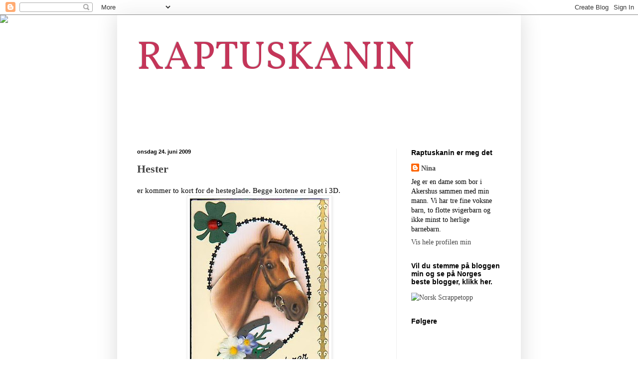

--- FILE ---
content_type: text/html; charset=UTF-8
request_url: https://raptuskanin.blogspot.com/2009/06/
body_size: 28995
content:
<!DOCTYPE html>
<html class='v2' dir='ltr' lang='no'>
<head>
<link href='https://www.blogger.com/static/v1/widgets/335934321-css_bundle_v2.css' rel='stylesheet' type='text/css'/>
<meta content='width=1100' name='viewport'/>
<meta content='text/html; charset=UTF-8' http-equiv='Content-Type'/>
<meta content='blogger' name='generator'/>
<link href='https://raptuskanin.blogspot.com/favicon.ico' rel='icon' type='image/x-icon'/>
<link href='http://raptuskanin.blogspot.com/2009/06/' rel='canonical'/>
<link rel="alternate" type="application/atom+xml" title="RAPTUSKANIN - Atom" href="https://raptuskanin.blogspot.com/feeds/posts/default" />
<link rel="alternate" type="application/rss+xml" title="RAPTUSKANIN - RSS" href="https://raptuskanin.blogspot.com/feeds/posts/default?alt=rss" />
<link rel="service.post" type="application/atom+xml" title="RAPTUSKANIN - Atom" href="https://www.blogger.com/feeds/399770999694429169/posts/default" />
<!--Can't find substitution for tag [blog.ieCssRetrofitLinks]-->
<meta content='http://raptuskanin.blogspot.com/2009/06/' property='og:url'/>
<meta content='RAPTUSKANIN' property='og:title'/>
<meta content='En blog med mye kreativt og fargerikt' property='og:description'/>
<title>RAPTUSKANIN: 06/01/2009 - 07/01/2009</title>
<style type='text/css'>@font-face{font-family:'Vollkorn';font-style:normal;font-weight:400;font-display:swap;src:url(//fonts.gstatic.com/s/vollkorn/v30/0ybgGDoxxrvAnPhYGzMlQLzuMasz6Df2MHGeE2mcM7Xq3oA9NjE.woff2)format('woff2');unicode-range:U+0460-052F,U+1C80-1C8A,U+20B4,U+2DE0-2DFF,U+A640-A69F,U+FE2E-FE2F;}@font-face{font-family:'Vollkorn';font-style:normal;font-weight:400;font-display:swap;src:url(//fonts.gstatic.com/s/vollkorn/v30/0ybgGDoxxrvAnPhYGzMlQLzuMasz6Df2MHGeGmmcM7Xq3oA9NjE.woff2)format('woff2');unicode-range:U+0301,U+0400-045F,U+0490-0491,U+04B0-04B1,U+2116;}@font-face{font-family:'Vollkorn';font-style:normal;font-weight:400;font-display:swap;src:url(//fonts.gstatic.com/s/vollkorn/v30/0ybgGDoxxrvAnPhYGzMlQLzuMasz6Df2MHGeHWmcM7Xq3oA9NjE.woff2)format('woff2');unicode-range:U+0370-0377,U+037A-037F,U+0384-038A,U+038C,U+038E-03A1,U+03A3-03FF;}@font-face{font-family:'Vollkorn';font-style:normal;font-weight:400;font-display:swap;src:url(//fonts.gstatic.com/s/vollkorn/v30/0ybgGDoxxrvAnPhYGzMlQLzuMasz6Df2MHGeEWmcM7Xq3oA9NjE.woff2)format('woff2');unicode-range:U+0102-0103,U+0110-0111,U+0128-0129,U+0168-0169,U+01A0-01A1,U+01AF-01B0,U+0300-0301,U+0303-0304,U+0308-0309,U+0323,U+0329,U+1EA0-1EF9,U+20AB;}@font-face{font-family:'Vollkorn';font-style:normal;font-weight:400;font-display:swap;src:url(//fonts.gstatic.com/s/vollkorn/v30/0ybgGDoxxrvAnPhYGzMlQLzuMasz6Df2MHGeEGmcM7Xq3oA9NjE.woff2)format('woff2');unicode-range:U+0100-02BA,U+02BD-02C5,U+02C7-02CC,U+02CE-02D7,U+02DD-02FF,U+0304,U+0308,U+0329,U+1D00-1DBF,U+1E00-1E9F,U+1EF2-1EFF,U+2020,U+20A0-20AB,U+20AD-20C0,U+2113,U+2C60-2C7F,U+A720-A7FF;}@font-face{font-family:'Vollkorn';font-style:normal;font-weight:400;font-display:swap;src:url(//fonts.gstatic.com/s/vollkorn/v30/0ybgGDoxxrvAnPhYGzMlQLzuMasz6Df2MHGeHmmcM7Xq3oA9.woff2)format('woff2');unicode-range:U+0000-00FF,U+0131,U+0152-0153,U+02BB-02BC,U+02C6,U+02DA,U+02DC,U+0304,U+0308,U+0329,U+2000-206F,U+20AC,U+2122,U+2191,U+2193,U+2212,U+2215,U+FEFF,U+FFFD;}</style>
<style id='page-skin-1' type='text/css'><!--
/*
-----------------------------------------------
Blogger Template Style
Name:     Simple
Designer: Blogger
URL:      www.blogger.com
----------------------------------------------- */
/* Content
----------------------------------------------- */
body {
font: normal normal 14px Georgia, Utopia, 'Palatino Linotype', Palatino, serif;
color: #000000;
background: transparent none repeat scroll top left;
padding: 0 40px 40px 40px;
}
html body .region-inner {
min-width: 0;
max-width: 100%;
width: auto;
}
h2 {
font-size: 22px;
}
a:link {
text-decoration:none;
color: #444444;
}
a:visited {
text-decoration:none;
color: #8c8c8c;
}
a:hover {
text-decoration:underline;
color: #444444;
}
.body-fauxcolumn-outer .fauxcolumn-inner {
background: transparent none repeat scroll top left;
_background-image: none;
}
.body-fauxcolumn-outer .cap-top {
position: absolute;
z-index: 1;
height: 400px;
width: 100%;
}
.body-fauxcolumn-outer .cap-top .cap-left {
width: 100%;
background: transparent none repeat-x scroll top left;
_background-image: none;
}
.content-outer {
-moz-box-shadow: 0 0 40px rgba(0, 0, 0, .15);
-webkit-box-shadow: 0 0 5px rgba(0, 0, 0, .15);
-goog-ms-box-shadow: 0 0 10px #333333;
box-shadow: 0 0 40px rgba(0, 0, 0, .15);
margin-bottom: 1px;
}
.content-inner {
padding: 10px 10px;
}
.content-inner {
background-color: transparent;
}
/* Header
----------------------------------------------- */
.header-outer {
background: transparent none repeat-x scroll 0 -400px;
_background-image: none;
}
.Header h1 {
font: normal normal 80px Vollkorn;
color: #c43559;
text-shadow: -1px -1px 1px rgba(0, 0, 0, .2);
}
.Header h1 a {
color: #c43559;
}
.Header .description {
font-size: 140%;
color: transparent;
}
.header-inner .Header .titlewrapper {
padding: 22px 30px;
}
.header-inner .Header .descriptionwrapper {
padding: 0 30px;
}
/* Tabs
----------------------------------------------- */
.tabs-inner .section:first-child {
border-top: 1px solid transparent;
}
.tabs-inner .section:first-child ul {
margin-top: -1px;
border-top: 1px solid transparent;
border-left: 0 solid transparent;
border-right: 0 solid transparent;
}
.tabs-inner .widget ul {
background: #f6f6f6 url(https://resources.blogblog.com/blogblog/data/1kt/simple/gradients_light.png) repeat-x scroll 0 -800px;
_background-image: none;
border-bottom: 1px solid transparent;
margin-top: 0;
margin-left: -30px;
margin-right: -30px;
}
.tabs-inner .widget li a {
display: inline-block;
padding: .6em 1em;
font: normal normal 14px Georgia, Utopia, 'Palatino Linotype', Palatino, serif;
color: #000000;
border-left: 1px solid transparent;
border-right: 1px solid transparent;
}
.tabs-inner .widget li:first-child a {
border-left: none;
}
.tabs-inner .widget li.selected a, .tabs-inner .widget li a:hover {
color: #000000;
background-color: #efefef;
text-decoration: none;
}
/* Columns
----------------------------------------------- */
.main-outer {
border-top: 0 solid #efefef;
}
.fauxcolumn-left-outer .fauxcolumn-inner {
border-right: 1px solid #efefef;
}
.fauxcolumn-right-outer .fauxcolumn-inner {
border-left: 1px solid #efefef;
}
/* Headings
----------------------------------------------- */
div.widget > h2,
div.widget h2.title {
margin: 0 0 1em 0;
font: normal bold 14px Arial, Tahoma, Helvetica, FreeSans, sans-serif;
color: #000000;
}
/* Widgets
----------------------------------------------- */
.widget .zippy {
color: #9c9c9c;
text-shadow: 2px 2px 1px rgba(0, 0, 0, .1);
}
.widget .popular-posts ul {
list-style: none;
}
/* Posts
----------------------------------------------- */
h2.date-header {
font: normal bold 11px Arial, Tahoma, Helvetica, FreeSans, sans-serif;
}
.date-header span {
background-color: transparent;
color: #000000;
padding: inherit;
letter-spacing: inherit;
margin: inherit;
}
.main-inner {
padding-top: 30px;
padding-bottom: 30px;
}
.main-inner .column-center-inner {
padding: 0 15px;
}
.main-inner .column-center-inner .section {
margin: 0 15px;
}
.post {
margin: 0 0 25px 0;
}
h3.post-title, .comments h4 {
font: normal bold 22px Georgia, Utopia, 'Palatino Linotype', Palatino, serif;
margin: .75em 0 0;
}
.post-body {
font-size: 110%;
line-height: 1.4;
position: relative;
}
.post-body img, .post-body .tr-caption-container, .Profile img, .Image img,
.BlogList .item-thumbnail img {
padding: 2px;
background: #ffffff;
border: 1px solid #efefef;
-moz-box-shadow: 1px 1px 5px rgba(0, 0, 0, .1);
-webkit-box-shadow: 1px 1px 5px rgba(0, 0, 0, .1);
box-shadow: 1px 1px 5px rgba(0, 0, 0, .1);
}
.post-body img, .post-body .tr-caption-container {
padding: 5px;
}
.post-body .tr-caption-container {
color: transparent;
}
.post-body .tr-caption-container img {
padding: 0;
background: transparent;
border: none;
-moz-box-shadow: 0 0 0 rgba(0, 0, 0, .1);
-webkit-box-shadow: 0 0 0 rgba(0, 0, 0, .1);
box-shadow: 0 0 0 rgba(0, 0, 0, .1);
}
.post-header {
margin: 0 0 1.5em;
line-height: 1.6;
font-size: 90%;
}
.post-footer {
margin: 20px -2px 0;
padding: 5px 10px;
color: #000000;
background-color: transparent;
border-bottom: 1px solid transparent;
line-height: 1.6;
font-size: 90%;
}
#comments .comment-author {
padding-top: 1.5em;
border-top: 1px solid #efefef;
background-position: 0 1.5em;
}
#comments .comment-author:first-child {
padding-top: 0;
border-top: none;
}
.avatar-image-container {
margin: .2em 0 0;
}
#comments .avatar-image-container img {
border: 1px solid #efefef;
}
/* Comments
----------------------------------------------- */
.comments .comments-content .icon.blog-author {
background-repeat: no-repeat;
background-image: url([data-uri]);
}
.comments .comments-content .loadmore a {
border-top: 1px solid #9c9c9c;
border-bottom: 1px solid #9c9c9c;
}
.comments .comment-thread.inline-thread {
background-color: transparent;
}
.comments .continue {
border-top: 2px solid #9c9c9c;
}
/* Accents
---------------------------------------------- */
.section-columns td.columns-cell {
border-left: 1px solid #efefef;
}
.blog-pager {
background: transparent none no-repeat scroll top center;
}
.blog-pager-older-link, .home-link,
.blog-pager-newer-link {
background-color: transparent;
padding: 5px;
}
.footer-outer {
border-top: 0 dashed #bbbbbb;
}
/* Mobile
----------------------------------------------- */
body.mobile  {
background-size: auto;
}
.mobile .body-fauxcolumn-outer {
background: transparent none repeat scroll top left;
}
.mobile .body-fauxcolumn-outer .cap-top {
background-size: 100% auto;
}
.mobile .content-outer {
-webkit-box-shadow: 0 0 3px rgba(0, 0, 0, .15);
box-shadow: 0 0 3px rgba(0, 0, 0, .15);
}
.mobile .tabs-inner .widget ul {
margin-left: 0;
margin-right: 0;
}
.mobile .post {
margin: 0;
}
.mobile .main-inner .column-center-inner .section {
margin: 0;
}
.mobile .date-header span {
padding: 0.1em 10px;
margin: 0 -10px;
}
.mobile h3.post-title {
margin: 0;
}
.mobile .blog-pager {
background: transparent none no-repeat scroll top center;
}
.mobile .footer-outer {
border-top: none;
}
.mobile .main-inner, .mobile .footer-inner {
background-color: transparent;
}
.mobile-index-contents {
color: #000000;
}
.mobile-link-button {
background-color: #444444;
}
.mobile-link-button a:link, .mobile-link-button a:visited {
color: #ffffff;
}
.mobile .tabs-inner .section:first-child {
border-top: none;
}
.mobile .tabs-inner .PageList .widget-content {
background-color: #efefef;
color: #000000;
border-top: 1px solid transparent;
border-bottom: 1px solid transparent;
}
.mobile .tabs-inner .PageList .widget-content .pagelist-arrow {
border-left: 1px solid transparent;
}

--></style>
<style id='template-skin-1' type='text/css'><!--
body {
min-width: 810px;
}
.content-outer, .content-fauxcolumn-outer, .region-inner {
min-width: 810px;
max-width: 810px;
_width: 810px;
}
.main-inner .columns {
padding-left: 0px;
padding-right: 240px;
}
.main-inner .fauxcolumn-center-outer {
left: 0px;
right: 240px;
/* IE6 does not respect left and right together */
_width: expression(this.parentNode.offsetWidth -
parseInt("0px") -
parseInt("240px") + 'px');
}
.main-inner .fauxcolumn-left-outer {
width: 0px;
}
.main-inner .fauxcolumn-right-outer {
width: 240px;
}
.main-inner .column-left-outer {
width: 0px;
right: 100%;
margin-left: -0px;
}
.main-inner .column-right-outer {
width: 240px;
margin-right: -240px;
}
#layout {
min-width: 0;
}
#layout .content-outer {
min-width: 0;
width: 800px;
}
#layout .region-inner {
min-width: 0;
width: auto;
}
body#layout div.add_widget {
padding: 8px;
}
body#layout div.add_widget a {
margin-left: 32px;
}
--></style>
<link href='https://www.blogger.com/dyn-css/authorization.css?targetBlogID=399770999694429169&amp;zx=1ce6d80c-29f7-486d-a979-e407a9e878a2' media='none' onload='if(media!=&#39;all&#39;)media=&#39;all&#39;' rel='stylesheet'/><noscript><link href='https://www.blogger.com/dyn-css/authorization.css?targetBlogID=399770999694429169&amp;zx=1ce6d80c-29f7-486d-a979-e407a9e878a2' rel='stylesheet'/></noscript>
<meta name='google-adsense-platform-account' content='ca-host-pub-1556223355139109'/>
<meta name='google-adsense-platform-domain' content='blogspot.com'/>

</head>
<body class='loading variant-pale'>
<div class='navbar section' id='navbar' name='Navbar'><div class='widget Navbar' data-version='1' id='Navbar1'><script type="text/javascript">
    function setAttributeOnload(object, attribute, val) {
      if(window.addEventListener) {
        window.addEventListener('load',
          function(){ object[attribute] = val; }, false);
      } else {
        window.attachEvent('onload', function(){ object[attribute] = val; });
      }
    }
  </script>
<div id="navbar-iframe-container"></div>
<script type="text/javascript" src="https://apis.google.com/js/platform.js"></script>
<script type="text/javascript">
      gapi.load("gapi.iframes:gapi.iframes.style.bubble", function() {
        if (gapi.iframes && gapi.iframes.getContext) {
          gapi.iframes.getContext().openChild({
              url: 'https://www.blogger.com/navbar/399770999694429169?origin\x3dhttps://raptuskanin.blogspot.com',
              where: document.getElementById("navbar-iframe-container"),
              id: "navbar-iframe"
          });
        }
      });
    </script><script type="text/javascript">
(function() {
var script = document.createElement('script');
script.type = 'text/javascript';
script.src = '//pagead2.googlesyndication.com/pagead/js/google_top_exp.js';
var head = document.getElementsByTagName('head')[0];
if (head) {
head.appendChild(script);
}})();
</script>
</div></div>
<div class='body-fauxcolumns'>
<div class='fauxcolumn-outer body-fauxcolumn-outer'>
<div class='cap-top'>
<div class='cap-left'></div>
<div class='cap-right'></div>
</div>
<div class='fauxborder-left'>
<div class='fauxborder-right'></div>
<div class='fauxcolumn-inner'>
</div>
</div>
<div class='cap-bottom'>
<div class='cap-left'></div>
<div class='cap-right'></div>
</div>
</div>
</div>
<div class='content'>
<div class='content-fauxcolumns'>
<div class='fauxcolumn-outer content-fauxcolumn-outer'>
<div class='cap-top'>
<div class='cap-left'></div>
<div class='cap-right'></div>
</div>
<div class='fauxborder-left'>
<div class='fauxborder-right'></div>
<div class='fauxcolumn-inner'>
</div>
</div>
<div class='cap-bottom'>
<div class='cap-left'></div>
<div class='cap-right'></div>
</div>
</div>
</div>
<div class='content-outer'>
<div class='content-cap-top cap-top'>
<div class='cap-left'></div>
<div class='cap-right'></div>
</div>
<div class='fauxborder-left content-fauxborder-left'>
<div class='fauxborder-right content-fauxborder-right'></div>
<div class='content-inner'>
<header>
<div class='header-outer'>
<div class='header-cap-top cap-top'>
<div class='cap-left'></div>
<div class='cap-right'></div>
</div>
<div class='fauxborder-left header-fauxborder-left'>
<div class='fauxborder-right header-fauxborder-right'></div>
<div class='region-inner header-inner'>
<div class='header section' id='header' name='Overskrift'><div class='widget Header' data-version='1' id='Header1'>
<div id='header-inner'>
<div class='titlewrapper'>
<h1 class='title'>
<a href='https://raptuskanin.blogspot.com/'>
RAPTUSKANIN
</a>
</h1>
</div>
<div class='descriptionwrapper'>
<p class='description'><span>En blog med mye kreativt og fargerikt</span></p>
</div>
</div>
</div></div>
</div>
</div>
<div class='header-cap-bottom cap-bottom'>
<div class='cap-left'></div>
<div class='cap-right'></div>
</div>
</div>
</header>
<div class='tabs-outer'>
<div class='tabs-cap-top cap-top'>
<div class='cap-left'></div>
<div class='cap-right'></div>
</div>
<div class='fauxborder-left tabs-fauxborder-left'>
<div class='fauxborder-right tabs-fauxborder-right'></div>
<div class='region-inner tabs-inner'>
<div class='tabs no-items section' id='crosscol' name='Krysskolonne'></div>
<div class='tabs no-items section' id='crosscol-overflow' name='Cross-Column 2'></div>
</div>
</div>
<div class='tabs-cap-bottom cap-bottom'>
<div class='cap-left'></div>
<div class='cap-right'></div>
</div>
</div>
<div class='main-outer'>
<div class='main-cap-top cap-top'>
<div class='cap-left'></div>
<div class='cap-right'></div>
</div>
<div class='fauxborder-left main-fauxborder-left'>
<div class='fauxborder-right main-fauxborder-right'></div>
<div class='region-inner main-inner'>
<div class='columns fauxcolumns'>
<div class='fauxcolumn-outer fauxcolumn-center-outer'>
<div class='cap-top'>
<div class='cap-left'></div>
<div class='cap-right'></div>
</div>
<div class='fauxborder-left'>
<div class='fauxborder-right'></div>
<div class='fauxcolumn-inner'>
</div>
</div>
<div class='cap-bottom'>
<div class='cap-left'></div>
<div class='cap-right'></div>
</div>
</div>
<div class='fauxcolumn-outer fauxcolumn-left-outer'>
<div class='cap-top'>
<div class='cap-left'></div>
<div class='cap-right'></div>
</div>
<div class='fauxborder-left'>
<div class='fauxborder-right'></div>
<div class='fauxcolumn-inner'>
</div>
</div>
<div class='cap-bottom'>
<div class='cap-left'></div>
<div class='cap-right'></div>
</div>
</div>
<div class='fauxcolumn-outer fauxcolumn-right-outer'>
<div class='cap-top'>
<div class='cap-left'></div>
<div class='cap-right'></div>
</div>
<div class='fauxborder-left'>
<div class='fauxborder-right'></div>
<div class='fauxcolumn-inner'>
</div>
</div>
<div class='cap-bottom'>
<div class='cap-left'></div>
<div class='cap-right'></div>
</div>
</div>
<!-- corrects IE6 width calculation -->
<div class='columns-inner'>
<div class='column-center-outer'>
<div class='column-center-inner'>
<div class='main section' id='main' name='Hoveddel'><div class='widget Blog' data-version='1' id='Blog1'>
<div class='blog-posts hfeed'>

          <div class="date-outer">
        
<h2 class='date-header'><span>onsdag 24. juni 2009</span></h2>

          <div class="date-posts">
        
<div class='post-outer'>
<div class='post hentry uncustomized-post-template' itemprop='blogPost' itemscope='itemscope' itemtype='http://schema.org/BlogPosting'>
<meta content='https://blogger.googleusercontent.com/img/b/R29vZ2xl/AVvXsEj7NU1sDznZIyjH1xvJjmvePA8uxlmqRL-Xu4w_AaUmw9HBBqMkZgq3V9mSg8T0ALn-Dki39ZFEfXiKMNfeg-grTb9YaUzYI8gwLN6v6F6UFDnnCa84DnMa6r1X4VEPAE7sxB5jam_i5r4/s400/Hestehode+2006.jpg' itemprop='image_url'/>
<meta content='399770999694429169' itemprop='blogId'/>
<meta content='8811664650942281303' itemprop='postId'/>
<a name='8811664650942281303'></a>
<h3 class='post-title entry-title' itemprop='name'>
<a href='https://raptuskanin.blogspot.com/2009/06/hester.html'>Hester</a>
</h3>
<div class='post-header'>
<div class='post-header-line-1'></div>
</div>
<div class='post-body entry-content' id='post-body-8811664650942281303' itemprop='description articleBody'>
er kommer to kort for de hesteglade. Begge kortene er laget i 3D.<a href="https://blogger.googleusercontent.com/img/b/R29vZ2xl/AVvXsEj7NU1sDznZIyjH1xvJjmvePA8uxlmqRL-Xu4w_AaUmw9HBBqMkZgq3V9mSg8T0ALn-Dki39ZFEfXiKMNfeg-grTb9YaUzYI8gwLN6v6F6UFDnnCa84DnMa6r1X4VEPAE7sxB5jam_i5r4/s1600-h/Hestehode+2006.jpg"><img alt="" border="0" id="BLOGGER_PHOTO_ID_5350796412932168018" src="https://blogger.googleusercontent.com/img/b/R29vZ2xl/AVvXsEj7NU1sDznZIyjH1xvJjmvePA8uxlmqRL-Xu4w_AaUmw9HBBqMkZgq3V9mSg8T0ALn-Dki39ZFEfXiKMNfeg-grTb9YaUzYI8gwLN6v6F6UFDnnCa84DnMa6r1X4VEPAE7sxB5jam_i5r4/s400/Hestehode+2006.jpg" style="DISPLAY: block; MARGIN: 0px auto 10px; WIDTH: 279px; CURSOR: hand; HEIGHT: 400px; TEXT-ALIGN: center" /></a><br /><div><a href="https://blogger.googleusercontent.com/img/b/R29vZ2xl/AVvXsEjWoipUjx_07SIb6zN42dgolJDAGr6VSU-Oz7Z2EQLOopkP2AhLn784BbTWyb2MZEjPPfCo2MqVGSpXpTZjAOzAkIld178F0AfJehEx4OVj2utdLg1YtJk_WB0sXH1-uYjlER5W6s93RUY/s1600-h/Hest+m+f%C3%B8ll+2006.jpg"><img alt="" border="0" id="BLOGGER_PHOTO_ID_5350796405218621586" src="https://blogger.googleusercontent.com/img/b/R29vZ2xl/AVvXsEjWoipUjx_07SIb6zN42dgolJDAGr6VSU-Oz7Z2EQLOopkP2AhLn784BbTWyb2MZEjPPfCo2MqVGSpXpTZjAOzAkIld178F0AfJehEx4OVj2utdLg1YtJk_WB0sXH1-uYjlER5W6s93RUY/s400/Hest+m+f%C3%B8ll+2006.jpg" style="DISPLAY: block; MARGIN: 0px auto 10px; WIDTH: 290px; CURSOR: hand; HEIGHT: 400px; TEXT-ALIGN: center" /></a></div>
<div style='clear: both;'></div>
</div>
<div class='post-footer'>
<div class='post-footer-line post-footer-line-1'>
<span class='post-author vcard'>
Lagt inn av
<span class='fn' itemprop='author' itemscope='itemscope' itemtype='http://schema.org/Person'>
<meta content='https://www.blogger.com/profile/16778396721617324718' itemprop='url'/>
<a class='g-profile' href='https://www.blogger.com/profile/16778396721617324718' rel='author' title='author profile'>
<span itemprop='name'>Nina</span>
</a>
</span>
</span>
<span class='post-timestamp'>
kl.
<meta content='http://raptuskanin.blogspot.com/2009/06/hester.html' itemprop='url'/>
<a class='timestamp-link' href='https://raptuskanin.blogspot.com/2009/06/hester.html' rel='bookmark' title='permanent link'><abbr class='published' itemprop='datePublished' title='2009-06-24T09:42:00+02:00'>09:42</abbr></a>
</span>
<span class='post-comment-link'>
<a class='comment-link' href='https://www.blogger.com/comment/fullpage/post/399770999694429169/8811664650942281303' onclick='javascript:window.open(this.href, "bloggerPopup", "toolbar=0,location=0,statusbar=1,menubar=0,scrollbars=yes,width=640,height=500"); return false;'>
Ingen kommentarer:
  </a>
</span>
<span class='post-icons'>
<span class='item-control blog-admin pid-158179132'>
<a href='https://www.blogger.com/post-edit.g?blogID=399770999694429169&postID=8811664650942281303&from=pencil' title='Rediger innlegg'>
<img alt='' class='icon-action' height='18' src='https://resources.blogblog.com/img/icon18_edit_allbkg.gif' width='18'/>
</a>
</span>
</span>
<div class='post-share-buttons goog-inline-block'>
</div>
</div>
<div class='post-footer-line post-footer-line-2'>
<span class='post-labels'>
Etiketter:
<a href='https://raptuskanin.blogspot.com/search/label/3D' rel='tag'>3D</a>
</span>
</div>
<div class='post-footer-line post-footer-line-3'>
<span class='post-location'>
</span>
</div>
</div>
</div>
</div>

          </div></div>
        

          <div class="date-outer">
        
<h2 class='date-header'><span>søndag 21. juni 2009</span></h2>

          <div class="date-posts">
        
<div class='post-outer'>
<div class='post hentry uncustomized-post-template' itemprop='blogPost' itemscope='itemscope' itemtype='http://schema.org/BlogPosting'>
<meta content='https://blogger.googleusercontent.com/img/b/R29vZ2xl/AVvXsEjkOGpJ_RdyMhxnWlG9UQhnZM5gVO1PrbJXm9yenxW06Gi5X0o_8KtiC_v7x-OpxVyGPrB7UbD-gN9_lUb3-CWzCxsIsRPgRJWSQJMXJzqfuHbQI4_p4priDvS9_uz5lUDr9s1EusUswR0/s400/skann0001.jpg' itemprop='image_url'/>
<meta content='399770999694429169' itemprop='blogId'/>
<meta content='6208937337234403368' itemprop='postId'/>
<a name='6208937337234403368'></a>
<h3 class='post-title entry-title' itemprop='name'>
<a href='https://raptuskanin.blogspot.com/2009/06/herrekort.html'>Herrekort</a>
</h3>
<div class='post-header'>
<div class='post-header-line-1'></div>
</div>
<div class='post-body entry-content' id='post-body-6208937337234403368' itemprop='description articleBody'>
<a href="https://blogger.googleusercontent.com/img/b/R29vZ2xl/AVvXsEjkOGpJ_RdyMhxnWlG9UQhnZM5gVO1PrbJXm9yenxW06Gi5X0o_8KtiC_v7x-OpxVyGPrB7UbD-gN9_lUb3-CWzCxsIsRPgRJWSQJMXJzqfuHbQI4_p4priDvS9_uz5lUDr9s1EusUswR0/s1600-h/skann0001.jpg"><img alt="" border="0" id="BLOGGER_PHOTO_ID_5349768620446402162" src="https://blogger.googleusercontent.com/img/b/R29vZ2xl/AVvXsEjkOGpJ_RdyMhxnWlG9UQhnZM5gVO1PrbJXm9yenxW06Gi5X0o_8KtiC_v7x-OpxVyGPrB7UbD-gN9_lUb3-CWzCxsIsRPgRJWSQJMXJzqfuHbQI4_p4priDvS9_uz5lUDr9s1EusUswR0/s400/skann0001.jpg" style="DISPLAY: block; MARGIN: 0px auto 10px; WIDTH: 286px; CURSOR: hand; HEIGHT: 400px; TEXT-ALIGN: center" /></a><br /><div></div>
<div style='clear: both;'></div>
</div>
<div class='post-footer'>
<div class='post-footer-line post-footer-line-1'>
<span class='post-author vcard'>
Lagt inn av
<span class='fn' itemprop='author' itemscope='itemscope' itemtype='http://schema.org/Person'>
<meta content='https://www.blogger.com/profile/16778396721617324718' itemprop='url'/>
<a class='g-profile' href='https://www.blogger.com/profile/16778396721617324718' rel='author' title='author profile'>
<span itemprop='name'>Nina</span>
</a>
</span>
</span>
<span class='post-timestamp'>
kl.
<meta content='http://raptuskanin.blogspot.com/2009/06/herrekort.html' itemprop='url'/>
<a class='timestamp-link' href='https://raptuskanin.blogspot.com/2009/06/herrekort.html' rel='bookmark' title='permanent link'><abbr class='published' itemprop='datePublished' title='2009-06-21T15:13:00+02:00'>15:13</abbr></a>
</span>
<span class='post-comment-link'>
<a class='comment-link' href='https://www.blogger.com/comment/fullpage/post/399770999694429169/6208937337234403368' onclick='javascript:window.open(this.href, "bloggerPopup", "toolbar=0,location=0,statusbar=1,menubar=0,scrollbars=yes,width=640,height=500"); return false;'>
Ingen kommentarer:
  </a>
</span>
<span class='post-icons'>
<span class='item-control blog-admin pid-158179132'>
<a href='https://www.blogger.com/post-edit.g?blogID=399770999694429169&postID=6208937337234403368&from=pencil' title='Rediger innlegg'>
<img alt='' class='icon-action' height='18' src='https://resources.blogblog.com/img/icon18_edit_allbkg.gif' width='18'/>
</a>
</span>
</span>
<div class='post-share-buttons goog-inline-block'>
</div>
</div>
<div class='post-footer-line post-footer-line-2'>
<span class='post-labels'>
Etiketter:
<a href='https://raptuskanin.blogspot.com/search/label/Mannekort' rel='tag'>Mannekort</a>
</span>
</div>
<div class='post-footer-line post-footer-line-3'>
<span class='post-location'>
</span>
</div>
</div>
</div>
</div>

          </div></div>
        

          <div class="date-outer">
        
<h2 class='date-header'><span>fredag 19. juni 2009</span></h2>

          <div class="date-posts">
        
<div class='post-outer'>
<div class='post hentry uncustomized-post-template' itemprop='blogPost' itemscope='itemscope' itemtype='http://schema.org/BlogPosting'>
<meta content='https://blogger.googleusercontent.com/img/b/R29vZ2xl/AVvXsEiYTRii5bVjqVcMf24Qx0oxNIZvw5BVYaiz-a-F9L9I_BehJKv_uw6DNYIdpJy86co33LOJJ2j7frVzbrb0zY2KoqJ2hlYJ2VhCqRE_n0_feyIsvqZcJnh0Se3bhWBivTI7qx6WzGhiDOQ/s400/Primadonna+2009.jpg' itemprop='image_url'/>
<meta content='399770999694429169' itemprop='blogId'/>
<meta content='6320605675460779186' itemprop='postId'/>
<a name='6320605675460779186'></a>
<h3 class='post-title entry-title' itemprop='name'>
<a href='https://raptuskanin.blogspot.com/2009/06/litt-brodering-og-eksprementering.html'>Litt brodering og eksprementering</a>
</h3>
<div class='post-header'>
<div class='post-header-line-1'></div>
</div>
<div class='post-body entry-content' id='post-body-6320605675460779186' itemprop='description articleBody'>
Først et kort der jeg har prøvd meg på noe for meg helt nytt, egentlig er foresten begge kortene det. Det første kortet er i en helt annen stil en det jeg pleier, og jeg har dessuten prøvd ut mine nye puncher fra Fiskars og fra Martha Stewart.<a href="https://blogger.googleusercontent.com/img/b/R29vZ2xl/AVvXsEiYTRii5bVjqVcMf24Qx0oxNIZvw5BVYaiz-a-F9L9I_BehJKv_uw6DNYIdpJy86co33LOJJ2j7frVzbrb0zY2KoqJ2hlYJ2VhCqRE_n0_feyIsvqZcJnh0Se3bhWBivTI7qx6WzGhiDOQ/s1600-h/Primadonna+2009.jpg"><img alt="" border="0" id="BLOGGER_PHOTO_ID_5348937399919550498" src="https://blogger.googleusercontent.com/img/b/R29vZ2xl/AVvXsEiYTRii5bVjqVcMf24Qx0oxNIZvw5BVYaiz-a-F9L9I_BehJKv_uw6DNYIdpJy86co33LOJJ2j7frVzbrb0zY2KoqJ2hlYJ2VhCqRE_n0_feyIsvqZcJnh0Se3bhWBivTI7qx6WzGhiDOQ/s400/Primadonna+2009.jpg" style="DISPLAY: block; MARGIN: 0px auto 10px; WIDTH: 272px; CURSOR: hand; HEIGHT: 400px; TEXT-ALIGN: center" /></a> Det nye på dette kortet er at jeg har prøvd meg på å brodere med perler.<br /><div><a href="https://blogger.googleusercontent.com/img/b/R29vZ2xl/AVvXsEjMNFdq_9h1O7GSCTfpuzM9vk7qb8RBYG8rFxxxYjjs8VKbUAHNKU7VWoTV-TuAWMLopsVxI5nKEkaqk6eolBTTpA28XhVqcaxotScXtzN7jnJFbm7a6VfKTiFTSAARWt-77PljZI9xZ_k/s1600-h/Perlesvirl+2009.jpg"><img alt="" border="0" id="BLOGGER_PHOTO_ID_5348937396737381426" src="https://blogger.googleusercontent.com/img/b/R29vZ2xl/AVvXsEjMNFdq_9h1O7GSCTfpuzM9vk7qb8RBYG8rFxxxYjjs8VKbUAHNKU7VWoTV-TuAWMLopsVxI5nKEkaqk6eolBTTpA28XhVqcaxotScXtzN7jnJFbm7a6VfKTiFTSAARWt-77PljZI9xZ_k/s400/Perlesvirl+2009.jpg" style="DISPLAY: block; MARGIN: 0px auto 10px; WIDTH: 392px; CURSOR: hand; HEIGHT: 400px; TEXT-ALIGN: center" /></a></div>
<div style='clear: both;'></div>
</div>
<div class='post-footer'>
<div class='post-footer-line post-footer-line-1'>
<span class='post-author vcard'>
Lagt inn av
<span class='fn' itemprop='author' itemscope='itemscope' itemtype='http://schema.org/Person'>
<meta content='https://www.blogger.com/profile/16778396721617324718' itemprop='url'/>
<a class='g-profile' href='https://www.blogger.com/profile/16778396721617324718' rel='author' title='author profile'>
<span itemprop='name'>Nina</span>
</a>
</span>
</span>
<span class='post-timestamp'>
kl.
<meta content='http://raptuskanin.blogspot.com/2009/06/litt-brodering-og-eksprementering.html' itemprop='url'/>
<a class='timestamp-link' href='https://raptuskanin.blogspot.com/2009/06/litt-brodering-og-eksprementering.html' rel='bookmark' title='permanent link'><abbr class='published' itemprop='datePublished' title='2009-06-19T09:27:00+02:00'>09:27</abbr></a>
</span>
<span class='post-comment-link'>
<a class='comment-link' href='https://www.blogger.com/comment/fullpage/post/399770999694429169/6320605675460779186' onclick='javascript:window.open(this.href, "bloggerPopup", "toolbar=0,location=0,statusbar=1,menubar=0,scrollbars=yes,width=640,height=500"); return false;'>
Ingen kommentarer:
  </a>
</span>
<span class='post-icons'>
<span class='item-control blog-admin pid-158179132'>
<a href='https://www.blogger.com/post-edit.g?blogID=399770999694429169&postID=6320605675460779186&from=pencil' title='Rediger innlegg'>
<img alt='' class='icon-action' height='18' src='https://resources.blogblog.com/img/icon18_edit_allbkg.gif' width='18'/>
</a>
</span>
</span>
<div class='post-share-buttons goog-inline-block'>
</div>
</div>
<div class='post-footer-line post-footer-line-2'>
<span class='post-labels'>
Etiketter:
<a href='https://raptuskanin.blogspot.com/search/label/Broderte' rel='tag'>Broderte</a>
</span>
</div>
<div class='post-footer-line post-footer-line-3'>
<span class='post-location'>
</span>
</div>
</div>
</div>
</div>

          </div></div>
        

          <div class="date-outer">
        
<h2 class='date-header'><span>torsdag 18. juni 2009</span></h2>

          <div class="date-posts">
        
<div class='post-outer'>
<div class='post hentry uncustomized-post-template' itemprop='blogPost' itemscope='itemscope' itemtype='http://schema.org/BlogPosting'>
<meta content='https://blogger.googleusercontent.com/img/b/R29vZ2xl/AVvXsEh7tiDzQZ1GNCuHHQLaLtK08tKnaR9WjHEwI002nCrNvIGUcHu9LgJn21sYHl3ZhC4kKPOeucJa29gfroWFVeWmBW40R8_1q7AegNKGyoKSQ0PyVYhy8VkAqatSKi2qoKjtR7YpwNxR8Dc/s400/Tulipanoppsats+2006.jpg' itemprop='image_url'/>
<meta content='399770999694429169' itemprop='blogId'/>
<meta content='4063254091064160983' itemprop='postId'/>
<a name='4063254091064160983'></a>
<h3 class='post-title entry-title' itemprop='name'>
<a href='https://raptuskanin.blogspot.com/2009/06/tulipaner.html'>Tulipaner</a>
</h3>
<div class='post-header'>
<div class='post-header-line-1'></div>
</div>
<div class='post-body entry-content' id='post-body-4063254091064160983' itemprop='description articleBody'>
To kort jeg har preget og skåret ut for hånd. Motivene er i 3D, som selvfølgelig er klippet ut for hånd før de ble montert.<a href="https://blogger.googleusercontent.com/img/b/R29vZ2xl/AVvXsEh7tiDzQZ1GNCuHHQLaLtK08tKnaR9WjHEwI002nCrNvIGUcHu9LgJn21sYHl3ZhC4kKPOeucJa29gfroWFVeWmBW40R8_1q7AegNKGyoKSQ0PyVYhy8VkAqatSKi2qoKjtR7YpwNxR8Dc/s1600-h/Tulipanoppsats+2006.jpg"><img alt="" border="0" id="BLOGGER_PHOTO_ID_5348569923938304498" src="https://blogger.googleusercontent.com/img/b/R29vZ2xl/AVvXsEh7tiDzQZ1GNCuHHQLaLtK08tKnaR9WjHEwI002nCrNvIGUcHu9LgJn21sYHl3ZhC4kKPOeucJa29gfroWFVeWmBW40R8_1q7AegNKGyoKSQ0PyVYhy8VkAqatSKi2qoKjtR7YpwNxR8Dc/s400/Tulipanoppsats+2006.jpg" style="DISPLAY: block; MARGIN: 0px auto 10px; WIDTH: 389px; CURSOR: hand; HEIGHT: 400px; TEXT-ALIGN: center" /></a><br /><div><a href="https://blogger.googleusercontent.com/img/b/R29vZ2xl/AVvXsEjeacKtkDyo6oL3xViBFW8BN5AqyqvWwMXHe2T3t2EWUWxxglQWskPkKDZGgmQjctk7E_An-lG2Q2YVruWkP5ZAbtO6WWiVy3GUyG_Uu0ZUEsOf-B4VmTOutX9ebIhU5dgMImsVuZWoYjA/s1600-h/Tulipaner+2006.jpg"><img alt="" border="0" id="BLOGGER_PHOTO_ID_5348569923379036706" src="https://blogger.googleusercontent.com/img/b/R29vZ2xl/AVvXsEjeacKtkDyo6oL3xViBFW8BN5AqyqvWwMXHe2T3t2EWUWxxglQWskPkKDZGgmQjctk7E_An-lG2Q2YVruWkP5ZAbtO6WWiVy3GUyG_Uu0ZUEsOf-B4VmTOutX9ebIhU5dgMImsVuZWoYjA/s400/Tulipaner+2006.jpg" style="DISPLAY: block; MARGIN: 0px auto 10px; WIDTH: 386px; CURSOR: hand; HEIGHT: 400px; TEXT-ALIGN: center" /></a></div>
<div style='clear: both;'></div>
</div>
<div class='post-footer'>
<div class='post-footer-line post-footer-line-1'>
<span class='post-author vcard'>
Lagt inn av
<span class='fn' itemprop='author' itemscope='itemscope' itemtype='http://schema.org/Person'>
<meta content='https://www.blogger.com/profile/16778396721617324718' itemprop='url'/>
<a class='g-profile' href='https://www.blogger.com/profile/16778396721617324718' rel='author' title='author profile'>
<span itemprop='name'>Nina</span>
</a>
</span>
</span>
<span class='post-timestamp'>
kl.
<meta content='http://raptuskanin.blogspot.com/2009/06/tulipaner.html' itemprop='url'/>
<a class='timestamp-link' href='https://raptuskanin.blogspot.com/2009/06/tulipaner.html' rel='bookmark' title='permanent link'><abbr class='published' itemprop='datePublished' title='2009-06-18T09:41:00+02:00'>09:41</abbr></a>
</span>
<span class='post-comment-link'>
<a class='comment-link' href='https://www.blogger.com/comment/fullpage/post/399770999694429169/4063254091064160983' onclick='javascript:window.open(this.href, "bloggerPopup", "toolbar=0,location=0,statusbar=1,menubar=0,scrollbars=yes,width=640,height=500"); return false;'>
2 kommentarer:
  </a>
</span>
<span class='post-icons'>
<span class='item-control blog-admin pid-158179132'>
<a href='https://www.blogger.com/post-edit.g?blogID=399770999694429169&postID=4063254091064160983&from=pencil' title='Rediger innlegg'>
<img alt='' class='icon-action' height='18' src='https://resources.blogblog.com/img/icon18_edit_allbkg.gif' width='18'/>
</a>
</span>
</span>
<div class='post-share-buttons goog-inline-block'>
</div>
</div>
<div class='post-footer-line post-footer-line-2'>
<span class='post-labels'>
Etiketter:
<a href='https://raptuskanin.blogspot.com/search/label/3D' rel='tag'>3D</a>,
<a href='https://raptuskanin.blogspot.com/search/label/Blomster' rel='tag'>Blomster</a>
</span>
</div>
<div class='post-footer-line post-footer-line-3'>
<span class='post-location'>
</span>
</div>
</div>
</div>
</div>

          </div></div>
        

          <div class="date-outer">
        
<h2 class='date-header'><span>onsdag 17. juni 2009</span></h2>

          <div class="date-posts">
        
<div class='post-outer'>
<div class='post hentry uncustomized-post-template' itemprop='blogPost' itemscope='itemscope' itemtype='http://schema.org/BlogPosting'>
<meta content='https://blogger.googleusercontent.com/img/b/R29vZ2xl/AVvXsEgVI1ktjvcFm0D9zlG4KPyArQqVL-1h0apXB5tOOMFY6OwRi_xwapsIumx6L39mhNuEUbtSOAkXvE37bfxx1EFMrfLERDwiQWPOY5Kj09UF7N9bUCaVNClXd6e77MpgFoBg-U4x1GpVC0o/s400/Bibel+m+blomster+(2).jpg' itemprop='image_url'/>
<meta content='399770999694429169' itemprop='blogId'/>
<meta content='607758790044522621' itemprop='postId'/>
<a name='607758790044522621'></a>
<h3 class='post-title entry-title' itemprop='name'>
<a href='https://raptuskanin.blogspot.com/2009/06/kondulanse.html'>Kondulanse</a>
</h3>
<div class='post-header'>
<div class='post-header-line-1'></div>
</div>
<div class='post-body entry-content' id='post-body-607758790044522621' itemprop='description articleBody'>
Ikke de hyggeligste kortene å lage, men kan man glede noen i en tung tid er det verd det. Kortene er laget i 3D.<a href="https://blogger.googleusercontent.com/img/b/R29vZ2xl/AVvXsEgVI1ktjvcFm0D9zlG4KPyArQqVL-1h0apXB5tOOMFY6OwRi_xwapsIumx6L39mhNuEUbtSOAkXvE37bfxx1EFMrfLERDwiQWPOY5Kj09UF7N9bUCaVNClXd6e77MpgFoBg-U4x1GpVC0o/s1600-h/Bibel+m+blomster+(2).jpg"><img alt="" border="0" id="BLOGGER_PHOTO_ID_5348179900208424562" src="https://blogger.googleusercontent.com/img/b/R29vZ2xl/AVvXsEgVI1ktjvcFm0D9zlG4KPyArQqVL-1h0apXB5tOOMFY6OwRi_xwapsIumx6L39mhNuEUbtSOAkXvE37bfxx1EFMrfLERDwiQWPOY5Kj09UF7N9bUCaVNClXd6e77MpgFoBg-U4x1GpVC0o/s400/Bibel+m+blomster+(2).jpg" style="DISPLAY: block; MARGIN: 0px auto 10px; WIDTH: 400px; CURSOR: hand; HEIGHT: 285px; TEXT-ALIGN: center" /></a><br /><div><a href="https://blogger.googleusercontent.com/img/b/R29vZ2xl/AVvXsEhw1i4_LMWNe3jq0udACd1NBr1OwL9nshzTZwBe0jwnE1d6lqv7lXxMM1Hi3JUeIab4Ug1AqvDVJiuQcqwFYAfK-5Y_3KZfcJ61IzTFkxiAh_yM9gBOGIqx-tnrCJsnWwzXcb-3Igxg0mo/s1600-h/Bibel+m+blomster.jpg"><img alt="" border="0" id="BLOGGER_PHOTO_ID_5348179894417677986" src="https://blogger.googleusercontent.com/img/b/R29vZ2xl/AVvXsEhw1i4_LMWNe3jq0udACd1NBr1OwL9nshzTZwBe0jwnE1d6lqv7lXxMM1Hi3JUeIab4Ug1AqvDVJiuQcqwFYAfK-5Y_3KZfcJ61IzTFkxiAh_yM9gBOGIqx-tnrCJsnWwzXcb-3Igxg0mo/s400/Bibel+m+blomster.jpg" style="DISPLAY: block; MARGIN: 0px auto 10px; WIDTH: 400px; CURSOR: hand; HEIGHT: 282px; TEXT-ALIGN: center" /></a></div>
<div style='clear: both;'></div>
</div>
<div class='post-footer'>
<div class='post-footer-line post-footer-line-1'>
<span class='post-author vcard'>
Lagt inn av
<span class='fn' itemprop='author' itemscope='itemscope' itemtype='http://schema.org/Person'>
<meta content='https://www.blogger.com/profile/16778396721617324718' itemprop='url'/>
<a class='g-profile' href='https://www.blogger.com/profile/16778396721617324718' rel='author' title='author profile'>
<span itemprop='name'>Nina</span>
</a>
</span>
</span>
<span class='post-timestamp'>
kl.
<meta content='http://raptuskanin.blogspot.com/2009/06/kondulanse.html' itemprop='url'/>
<a class='timestamp-link' href='https://raptuskanin.blogspot.com/2009/06/kondulanse.html' rel='bookmark' title='permanent link'><abbr class='published' itemprop='datePublished' title='2009-06-17T08:28:00+02:00'>08:28</abbr></a>
</span>
<span class='post-comment-link'>
<a class='comment-link' href='https://www.blogger.com/comment/fullpage/post/399770999694429169/607758790044522621' onclick='javascript:window.open(this.href, "bloggerPopup", "toolbar=0,location=0,statusbar=1,menubar=0,scrollbars=yes,width=640,height=500"); return false;'>
Ingen kommentarer:
  </a>
</span>
<span class='post-icons'>
<span class='item-control blog-admin pid-158179132'>
<a href='https://www.blogger.com/post-edit.g?blogID=399770999694429169&postID=607758790044522621&from=pencil' title='Rediger innlegg'>
<img alt='' class='icon-action' height='18' src='https://resources.blogblog.com/img/icon18_edit_allbkg.gif' width='18'/>
</a>
</span>
</span>
<div class='post-share-buttons goog-inline-block'>
</div>
</div>
<div class='post-footer-line post-footer-line-2'>
<span class='post-labels'>
Etiketter:
<a href='https://raptuskanin.blogspot.com/search/label/3D' rel='tag'>3D</a>,
<a href='https://raptuskanin.blogspot.com/search/label/Kondulanse' rel='tag'>Kondulanse</a>
</span>
</div>
<div class='post-footer-line post-footer-line-3'>
<span class='post-location'>
</span>
</div>
</div>
</div>
</div>

          </div></div>
        

          <div class="date-outer">
        
<h2 class='date-header'><span>tirsdag 16. juni 2009</span></h2>

          <div class="date-posts">
        
<div class='post-outer'>
<div class='post hentry uncustomized-post-template' itemprop='blogPost' itemscope='itemscope' itemtype='http://schema.org/BlogPosting'>
<meta content='https://blogger.googleusercontent.com/img/b/R29vZ2xl/AVvXsEjsCNgOXm7JPqRRoWcnjjasA1zJZGFNKlO0p-np2s45SQRzNQXr7hh1I1g6ZwrAnSB4_1n8bejS9BMb0K8DFXgWq9rk-ocPYCZhpRd6_q4lncQD4AG4JZO1Kdb2D8mNIl2SPzxL-4P-J1E/s400/Julelys+2009.jpg' itemprop='image_url'/>
<meta content='399770999694429169' itemprop='blogId'/>
<meta content='4289353502866185205' itemprop='postId'/>
<a name='4289353502866185205'></a>
<h3 class='post-title entry-title' itemprop='name'>
<a href='https://raptuskanin.blogspot.com/2009/06/julekort.html'>Julekort</a>
</h3>
<div class='post-header'>
<div class='post-header-line-1'></div>
</div>
<div class='post-body entry-content' id='post-body-4289353502866185205' itemprop='description articleBody'>
<a href="https://blogger.googleusercontent.com/img/b/R29vZ2xl/AVvXsEjsCNgOXm7JPqRRoWcnjjasA1zJZGFNKlO0p-np2s45SQRzNQXr7hh1I1g6ZwrAnSB4_1n8bejS9BMb0K8DFXgWq9rk-ocPYCZhpRd6_q4lncQD4AG4JZO1Kdb2D8mNIl2SPzxL-4P-J1E/s1600-h/Julelys+2009.jpg"><img alt="" border="0" id="BLOGGER_PHOTO_ID_5347821195835481922" src="https://blogger.googleusercontent.com/img/b/R29vZ2xl/AVvXsEjsCNgOXm7JPqRRoWcnjjasA1zJZGFNKlO0p-np2s45SQRzNQXr7hh1I1g6ZwrAnSB4_1n8bejS9BMb0K8DFXgWq9rk-ocPYCZhpRd6_q4lncQD4AG4JZO1Kdb2D8mNIl2SPzxL-4P-J1E/s400/Julelys+2009.jpg" style="DISPLAY: block; MARGIN: 0px auto 10px; WIDTH: 394px; CURSOR: hand; HEIGHT: 400px; TEXT-ALIGN: center" /></a><br /><div></div>
<div style='clear: both;'></div>
</div>
<div class='post-footer'>
<div class='post-footer-line post-footer-line-1'>
<span class='post-author vcard'>
Lagt inn av
<span class='fn' itemprop='author' itemscope='itemscope' itemtype='http://schema.org/Person'>
<meta content='https://www.blogger.com/profile/16778396721617324718' itemprop='url'/>
<a class='g-profile' href='https://www.blogger.com/profile/16778396721617324718' rel='author' title='author profile'>
<span itemprop='name'>Nina</span>
</a>
</span>
</span>
<span class='post-timestamp'>
kl.
<meta content='http://raptuskanin.blogspot.com/2009/06/julekort.html' itemprop='url'/>
<a class='timestamp-link' href='https://raptuskanin.blogspot.com/2009/06/julekort.html' rel='bookmark' title='permanent link'><abbr class='published' itemprop='datePublished' title='2009-06-16T09:16:00+02:00'>09:16</abbr></a>
</span>
<span class='post-comment-link'>
<a class='comment-link' href='https://www.blogger.com/comment/fullpage/post/399770999694429169/4289353502866185205' onclick='javascript:window.open(this.href, "bloggerPopup", "toolbar=0,location=0,statusbar=1,menubar=0,scrollbars=yes,width=640,height=500"); return false;'>
Ingen kommentarer:
  </a>
</span>
<span class='post-icons'>
<span class='item-control blog-admin pid-158179132'>
<a href='https://www.blogger.com/post-edit.g?blogID=399770999694429169&postID=4289353502866185205&from=pencil' title='Rediger innlegg'>
<img alt='' class='icon-action' height='18' src='https://resources.blogblog.com/img/icon18_edit_allbkg.gif' width='18'/>
</a>
</span>
</span>
<div class='post-share-buttons goog-inline-block'>
</div>
</div>
<div class='post-footer-line post-footer-line-2'>
<span class='post-labels'>
Etiketter:
<a href='https://raptuskanin.blogspot.com/search/label/Broderte' rel='tag'>Broderte</a>
</span>
</div>
<div class='post-footer-line post-footer-line-3'>
<span class='post-location'>
</span>
</div>
</div>
</div>
</div>

          </div></div>
        

          <div class="date-outer">
        
<h2 class='date-header'><span>mandag 15. juni 2009</span></h2>

          <div class="date-posts">
        
<div class='post-outer'>
<div class='post hentry uncustomized-post-template' itemprop='blogPost' itemscope='itemscope' itemtype='http://schema.org/BlogPosting'>
<meta content='https://blogger.googleusercontent.com/img/b/R29vZ2xl/AVvXsEi7S5NDAWFz8uPyuz2ZnehYrKTNUKdxFk_mVq106axKXqxmjmwdSikPCI65qwnZOVsUqaNM6cfA7e3_K21Ox42gmRk9x2bzW9E6KW944RgPAbuotj7DklIaBZtUfwKKqcXGO-sffyYSOFk/s400/Nordstjernen+2009.jpg' itemprop='image_url'/>
<meta content='399770999694429169' itemprop='blogId'/>
<meta content='6557277388808326751' itemprop='postId'/>
<a name='6557277388808326751'></a>
<h3 class='post-title entry-title' itemprop='name'>
<a href='https://raptuskanin.blogspot.com/2009/06/se-mot-stjernene.html'>Se mot stjernene</a>
</h3>
<div class='post-header'>
<div class='post-header-line-1'></div>
</div>
<div class='post-body entry-content' id='post-body-6557277388808326751' itemprop='description articleBody'>
Her har jeg brodert to kort som her kan se ganske like ut, men i virkeligheten er blitt ganske forskjellige bare ved at jeg varierte fargen på tråden de er sydd med. Det føste kortet har jeg kaldt "Nordstjernen", det kommer av at det var tanken på nordlys som inspirerte meg til å sy den. Den er sydd i melert herk (egennavn på metalltråd), og skinner i alt fra sølv, kobber, gull, rosa, grønt, blått og gult. Høres voldsomt ut kanskje, men er fint i virkeligheten. Synd jeg ikke får frem fargene her. Den neste stjernen er sydd i gull herk, og har også et fint skinn i virkeligheten.<a href="https://blogger.googleusercontent.com/img/b/R29vZ2xl/AVvXsEi7S5NDAWFz8uPyuz2ZnehYrKTNUKdxFk_mVq106axKXqxmjmwdSikPCI65qwnZOVsUqaNM6cfA7e3_K21Ox42gmRk9x2bzW9E6KW944RgPAbuotj7DklIaBZtUfwKKqcXGO-sffyYSOFk/s1600-h/Nordstjernen+2009.jpg"><img alt="" border="0" id="BLOGGER_PHOTO_ID_5347441891273587074" src="https://blogger.googleusercontent.com/img/b/R29vZ2xl/AVvXsEi7S5NDAWFz8uPyuz2ZnehYrKTNUKdxFk_mVq106axKXqxmjmwdSikPCI65qwnZOVsUqaNM6cfA7e3_K21Ox42gmRk9x2bzW9E6KW944RgPAbuotj7DklIaBZtUfwKKqcXGO-sffyYSOFk/s400/Nordstjernen+2009.jpg" style="DISPLAY: block; MARGIN: 0px auto 10px; WIDTH: 400px; CURSOR: hand; HEIGHT: 400px; TEXT-ALIGN: center" /></a><br /><br /><a href="https://blogger.googleusercontent.com/img/b/R29vZ2xl/AVvXsEj9W5jFBl3LU-W2b4FqefQ9B1dSqivOTl2XQlbz_DO69CGuHVBgTDvtwekLTRxMCZYEWSv5ze9He2f7S-lJx9-MGugL4HoMUBpVbZ7AcJR-QWK41qeIixpdRXOHJHjWYg9QWhPmsf3Z92Q/s1600-h/Gullstjerne+2009.jpg"><img alt="" border="0" id="BLOGGER_PHOTO_ID_5347441890278258450" src="https://blogger.googleusercontent.com/img/b/R29vZ2xl/AVvXsEj9W5jFBl3LU-W2b4FqefQ9B1dSqivOTl2XQlbz_DO69CGuHVBgTDvtwekLTRxMCZYEWSv5ze9He2f7S-lJx9-MGugL4HoMUBpVbZ7AcJR-QWK41qeIixpdRXOHJHjWYg9QWhPmsf3Z92Q/s400/Gullstjerne+2009.jpg" style="DISPLAY: block; MARGIN: 0px auto 10px; WIDTH: 400px; CURSOR: hand; HEIGHT: 394px; TEXT-ALIGN: center" /></a>
<div style='clear: both;'></div>
</div>
<div class='post-footer'>
<div class='post-footer-line post-footer-line-1'>
<span class='post-author vcard'>
Lagt inn av
<span class='fn' itemprop='author' itemscope='itemscope' itemtype='http://schema.org/Person'>
<meta content='https://www.blogger.com/profile/16778396721617324718' itemprop='url'/>
<a class='g-profile' href='https://www.blogger.com/profile/16778396721617324718' rel='author' title='author profile'>
<span itemprop='name'>Nina</span>
</a>
</span>
</span>
<span class='post-timestamp'>
kl.
<meta content='http://raptuskanin.blogspot.com/2009/06/se-mot-stjernene.html' itemprop='url'/>
<a class='timestamp-link' href='https://raptuskanin.blogspot.com/2009/06/se-mot-stjernene.html' rel='bookmark' title='permanent link'><abbr class='published' itemprop='datePublished' title='2009-06-15T08:44:00+02:00'>08:44</abbr></a>
</span>
<span class='post-comment-link'>
<a class='comment-link' href='https://www.blogger.com/comment/fullpage/post/399770999694429169/6557277388808326751' onclick='javascript:window.open(this.href, "bloggerPopup", "toolbar=0,location=0,statusbar=1,menubar=0,scrollbars=yes,width=640,height=500"); return false;'>
Ingen kommentarer:
  </a>
</span>
<span class='post-icons'>
<span class='item-control blog-admin pid-158179132'>
<a href='https://www.blogger.com/post-edit.g?blogID=399770999694429169&postID=6557277388808326751&from=pencil' title='Rediger innlegg'>
<img alt='' class='icon-action' height='18' src='https://resources.blogblog.com/img/icon18_edit_allbkg.gif' width='18'/>
</a>
</span>
</span>
<div class='post-share-buttons goog-inline-block'>
</div>
</div>
<div class='post-footer-line post-footer-line-2'>
<span class='post-labels'>
Etiketter:
<a href='https://raptuskanin.blogspot.com/search/label/Broderte' rel='tag'>Broderte</a>
</span>
</div>
<div class='post-footer-line post-footer-line-3'>
<span class='post-location'>
</span>
</div>
</div>
</div>
</div>

          </div></div>
        

          <div class="date-outer">
        
<h2 class='date-header'><span>søndag 14. juni 2009</span></h2>

          <div class="date-posts">
        
<div class='post-outer'>
<div class='post hentry uncustomized-post-template' itemprop='blogPost' itemscope='itemscope' itemtype='http://schema.org/BlogPosting'>
<meta content='https://blogger.googleusercontent.com/img/b/R29vZ2xl/AVvXsEiJZx70ez39D1iSFpvKXqJF7hRgJkDgI9myERodoTBPZCUefNiDuavM1iWajNxxAAUBZoGc988loE4CU6d3-RUKgZ0TbhwDaTTghxQ3vdfOaeH1nVmDtL6aeOixUVFxHVwXpDH4PYsv7H4/s400/skann0004.jpg' itemprop='image_url'/>
<meta content='399770999694429169' itemprop='blogId'/>
<meta content='4734516910880208628' itemprop='postId'/>
<a name='4734516910880208628'></a>
<h3 class='post-title entry-title' itemprop='name'>
<a href='https://raptuskanin.blogspot.com/2009/06/blomster-og-sommerfugl.html'>Blomster og sommerfugl</a>
</h3>
<div class='post-header'>
<div class='post-header-line-1'></div>
</div>
<div class='post-body entry-content' id='post-body-4734516910880208628' itemprop='description articleBody'>
Her har jeg stemoket både bakgrunn og front, stilken som til blomstene på panelet er brodert med sort metalltråd. Må jo fortelle det, det syns jo ikke så veldig på bildet.<a href="https://blogger.googleusercontent.com/img/b/R29vZ2xl/AVvXsEiJZx70ez39D1iSFpvKXqJF7hRgJkDgI9myERodoTBPZCUefNiDuavM1iWajNxxAAUBZoGc988loE4CU6d3-RUKgZ0TbhwDaTTghxQ3vdfOaeH1nVmDtL6aeOixUVFxHVwXpDH4PYsv7H4/s1600-h/skann0004.jpg"><img alt="" border="0" id="BLOGGER_PHOTO_ID_5347108881018873762" src="https://blogger.googleusercontent.com/img/b/R29vZ2xl/AVvXsEiJZx70ez39D1iSFpvKXqJF7hRgJkDgI9myERodoTBPZCUefNiDuavM1iWajNxxAAUBZoGc988loE4CU6d3-RUKgZ0TbhwDaTTghxQ3vdfOaeH1nVmDtL6aeOixUVFxHVwXpDH4PYsv7H4/s400/skann0004.jpg" style="DISPLAY: block; MARGIN: 0px auto 10px; WIDTH: 398px; CURSOR: hand; HEIGHT: 400px; TEXT-ALIGN: center" /></a><br /><div></div>
<div style='clear: both;'></div>
</div>
<div class='post-footer'>
<div class='post-footer-line post-footer-line-1'>
<span class='post-author vcard'>
Lagt inn av
<span class='fn' itemprop='author' itemscope='itemscope' itemtype='http://schema.org/Person'>
<meta content='https://www.blogger.com/profile/16778396721617324718' itemprop='url'/>
<a class='g-profile' href='https://www.blogger.com/profile/16778396721617324718' rel='author' title='author profile'>
<span itemprop='name'>Nina</span>
</a>
</span>
</span>
<span class='post-timestamp'>
kl.
<meta content='http://raptuskanin.blogspot.com/2009/06/blomster-og-sommerfugl.html' itemprop='url'/>
<a class='timestamp-link' href='https://raptuskanin.blogspot.com/2009/06/blomster-og-sommerfugl.html' rel='bookmark' title='permanent link'><abbr class='published' itemprop='datePublished' title='2009-06-14T11:12:00+02:00'>11:12</abbr></a>
</span>
<span class='post-comment-link'>
<a class='comment-link' href='https://www.blogger.com/comment/fullpage/post/399770999694429169/4734516910880208628' onclick='javascript:window.open(this.href, "bloggerPopup", "toolbar=0,location=0,statusbar=1,menubar=0,scrollbars=yes,width=640,height=500"); return false;'>
1 kommentar:
  </a>
</span>
<span class='post-icons'>
<span class='item-control blog-admin pid-158179132'>
<a href='https://www.blogger.com/post-edit.g?blogID=399770999694429169&postID=4734516910880208628&from=pencil' title='Rediger innlegg'>
<img alt='' class='icon-action' height='18' src='https://resources.blogblog.com/img/icon18_edit_allbkg.gif' width='18'/>
</a>
</span>
</span>
<div class='post-share-buttons goog-inline-block'>
</div>
</div>
<div class='post-footer-line post-footer-line-2'>
<span class='post-labels'>
Etiketter:
<a href='https://raptuskanin.blogspot.com/search/label/Broderte' rel='tag'>Broderte</a>
</span>
</div>
<div class='post-footer-line post-footer-line-3'>
<span class='post-location'>
</span>
</div>
</div>
</div>
</div>

          </div></div>
        

          <div class="date-outer">
        
<h2 class='date-header'><span>lørdag 13. juni 2009</span></h2>

          <div class="date-posts">
        
<div class='post-outer'>
<div class='post hentry uncustomized-post-template' itemprop='blogPost' itemscope='itemscope' itemtype='http://schema.org/BlogPosting'>
<meta content='https://blogger.googleusercontent.com/img/b/R29vZ2xl/AVvXsEj2VuPWX87BAjWRDNt9F1YcU4UCrMX8HZyqu-1EYScRqU0CeuBHPpiUttYD0J3Ih0rWuVxyNuhHL2PdWP67lcB8XJwJ_g7nUZNh93DPDIQImQgnSsDIvSp3V6XIbn05ZxVS1xd8giKZiME/s400/Til+Nicolai+2009.jpg' itemprop='image_url'/>
<meta content='399770999694429169' itemprop='blogId'/>
<meta content='3273122169356018272' itemprop='postId'/>
<a name='3273122169356018272'></a>
<h3 class='post-title entry-title' itemprop='name'>
<a href='https://raptuskanin.blogspot.com/2009/06/dette-gjorde-lykke.html'>Dette gjorde lykke</a>
</h3>
<div class='post-header'>
<div class='post-header-line-1'></div>
</div>
<div class='post-body entry-content' id='post-body-3273122169356018272' itemprop='description articleBody'>
Et kort jeg laget til min nevø, og det er vel et av de kortene jeg har laget som ble tatt varmest i mot.<a href="https://blogger.googleusercontent.com/img/b/R29vZ2xl/AVvXsEj2VuPWX87BAjWRDNt9F1YcU4UCrMX8HZyqu-1EYScRqU0CeuBHPpiUttYD0J3Ih0rWuVxyNuhHL2PdWP67lcB8XJwJ_g7nUZNh93DPDIQImQgnSsDIvSp3V6XIbn05ZxVS1xd8giKZiME/s1600-h/Til+Nicolai+2009.jpg"><img alt="" border="0" id="BLOGGER_PHOTO_ID_5346846157070412898" src="https://blogger.googleusercontent.com/img/b/R29vZ2xl/AVvXsEj2VuPWX87BAjWRDNt9F1YcU4UCrMX8HZyqu-1EYScRqU0CeuBHPpiUttYD0J3Ih0rWuVxyNuhHL2PdWP67lcB8XJwJ_g7nUZNh93DPDIQImQgnSsDIvSp3V6XIbn05ZxVS1xd8giKZiME/s400/Til+Nicolai+2009.jpg" style="DISPLAY: block; MARGIN: 0px auto 10px; WIDTH: 286px; CURSOR: hand; HEIGHT: 400px; TEXT-ALIGN: center" /></a><br /><div></div>
<div style='clear: both;'></div>
</div>
<div class='post-footer'>
<div class='post-footer-line post-footer-line-1'>
<span class='post-author vcard'>
Lagt inn av
<span class='fn' itemprop='author' itemscope='itemscope' itemtype='http://schema.org/Person'>
<meta content='https://www.blogger.com/profile/16778396721617324718' itemprop='url'/>
<a class='g-profile' href='https://www.blogger.com/profile/16778396721617324718' rel='author' title='author profile'>
<span itemprop='name'>Nina</span>
</a>
</span>
</span>
<span class='post-timestamp'>
kl.
<meta content='http://raptuskanin.blogspot.com/2009/06/dette-gjorde-lykke.html' itemprop='url'/>
<a class='timestamp-link' href='https://raptuskanin.blogspot.com/2009/06/dette-gjorde-lykke.html' rel='bookmark' title='permanent link'><abbr class='published' itemprop='datePublished' title='2009-06-13T18:13:00+02:00'>18:13</abbr></a>
</span>
<span class='post-comment-link'>
<a class='comment-link' href='https://www.blogger.com/comment/fullpage/post/399770999694429169/3273122169356018272' onclick='javascript:window.open(this.href, "bloggerPopup", "toolbar=0,location=0,statusbar=1,menubar=0,scrollbars=yes,width=640,height=500"); return false;'>
1 kommentar:
  </a>
</span>
<span class='post-icons'>
<span class='item-control blog-admin pid-158179132'>
<a href='https://www.blogger.com/post-edit.g?blogID=399770999694429169&postID=3273122169356018272&from=pencil' title='Rediger innlegg'>
<img alt='' class='icon-action' height='18' src='https://resources.blogblog.com/img/icon18_edit_allbkg.gif' width='18'/>
</a>
</span>
</span>
<div class='post-share-buttons goog-inline-block'>
</div>
</div>
<div class='post-footer-line post-footer-line-2'>
<span class='post-labels'>
Etiketter:
<a href='https://raptuskanin.blogspot.com/search/label/Papirbretting' rel='tag'>Papirbretting</a>
</span>
</div>
<div class='post-footer-line post-footer-line-3'>
<span class='post-location'>
</span>
</div>
</div>
</div>
</div>

          </div></div>
        

          <div class="date-outer">
        
<h2 class='date-header'><span>torsdag 11. juni 2009</span></h2>

          <div class="date-posts">
        
<div class='post-outer'>
<div class='post hentry uncustomized-post-template' itemprop='blogPost' itemscope='itemscope' itemtype='http://schema.org/BlogPosting'>
<meta content='https://blogger.googleusercontent.com/img/b/R29vZ2xl/AVvXsEgHskso2dw4meLGA4fkHt55FFupKDAJOV9rgMxmrhOdXEfoyy74gtvUaZA5Dwjlu3FgKv6bekQtWLXbEP-ZfmHULZIb4uBj4Y9asaoM7F1SinrfFf27_j9nSA3X7FGd43X2hn7oc4QtsFs/s400/Brodert+sirkel+i+gull+2009.jpg' itemprop='image_url'/>
<meta content='399770999694429169' itemprop='blogId'/>
<meta content='5708206737872317850' itemprop='postId'/>
<a name='5708206737872317850'></a>
<h3 class='post-title entry-title' itemprop='name'>
<a href='https://raptuskanin.blogspot.com/2009/06/kort-i-metall.html'>Kort i "metall"</a>
</h3>
<div class='post-header'>
<div class='post-header-line-1'></div>
</div>
<div class='post-body entry-content' id='post-body-5708206737872317850' itemprop='description articleBody'>
<div>Her kommer to kort som var helt umulige. Umulige fordi de er sydd ned hhv gull og kobber metalltråd. Metalltråd er og blir noe herk å sy med, og det tok lang tid. Panelet under er også i hhv i gull og kobber ark. Resultatet ble kjempefint i virkeligheten, men helt forferdelig å scanne. </div><div>Jeg lar de likevel få bli med.<img alt="" border="0" id="BLOGGER_PHOTO_ID_5346160816084106946" src="https://blogger.googleusercontent.com/img/b/R29vZ2xl/AVvXsEgHskso2dw4meLGA4fkHt55FFupKDAJOV9rgMxmrhOdXEfoyy74gtvUaZA5Dwjlu3FgKv6bekQtWLXbEP-ZfmHULZIb4uBj4Y9asaoM7F1SinrfFf27_j9nSA3X7FGd43X2hn7oc4QtsFs/s400/Brodert+sirkel+i+gull+2009.jpg" style="DISPLAY: block; MARGIN: 0px auto 10px; WIDTH: 397px; CURSOR: hand; HEIGHT: 400px; TEXT-ALIGN: center" /><br /><div><a href="https://blogger.googleusercontent.com/img/b/R29vZ2xl/AVvXsEjoXon1anh8VGd4ZNkIZUqixwyopBL_wqTQ2o0XOj4YNK2Uvzve5RTTvrTR8F2lc6NZ-zfgiwZOGQZkMMBEa5g_DFKg9FOgEza1m2qFSI3ud8BU_sI1eEyJ5l54XByVnmgnwegP1-V23W4/s1600-h/Brodert+sirkel+i+kobber+2009.jpg"><img alt="" border="0" id="BLOGGER_PHOTO_ID_5346159580852396674" src="https://blogger.googleusercontent.com/img/b/R29vZ2xl/AVvXsEjoXon1anh8VGd4ZNkIZUqixwyopBL_wqTQ2o0XOj4YNK2Uvzve5RTTvrTR8F2lc6NZ-zfgiwZOGQZkMMBEa5g_DFKg9FOgEza1m2qFSI3ud8BU_sI1eEyJ5l54XByVnmgnwegP1-V23W4/s400/Brodert+sirkel+i+kobber+2009.jpg" style="DISPLAY: block; MARGIN: 0px auto 10px; WIDTH: 400px; CURSOR: hand; HEIGHT: 400px; TEXT-ALIGN: center" /></a></div></div>
<div style='clear: both;'></div>
</div>
<div class='post-footer'>
<div class='post-footer-line post-footer-line-1'>
<span class='post-author vcard'>
Lagt inn av
<span class='fn' itemprop='author' itemscope='itemscope' itemtype='http://schema.org/Person'>
<meta content='https://www.blogger.com/profile/16778396721617324718' itemprop='url'/>
<a class='g-profile' href='https://www.blogger.com/profile/16778396721617324718' rel='author' title='author profile'>
<span itemprop='name'>Nina</span>
</a>
</span>
</span>
<span class='post-timestamp'>
kl.
<meta content='http://raptuskanin.blogspot.com/2009/06/kort-i-metall.html' itemprop='url'/>
<a class='timestamp-link' href='https://raptuskanin.blogspot.com/2009/06/kort-i-metall.html' rel='bookmark' title='permanent link'><abbr class='published' itemprop='datePublished' title='2009-06-11T21:48:00+02:00'>21:48</abbr></a>
</span>
<span class='post-comment-link'>
<a class='comment-link' href='https://www.blogger.com/comment/fullpage/post/399770999694429169/5708206737872317850' onclick='javascript:window.open(this.href, "bloggerPopup", "toolbar=0,location=0,statusbar=1,menubar=0,scrollbars=yes,width=640,height=500"); return false;'>
2 kommentarer:
  </a>
</span>
<span class='post-icons'>
<span class='item-control blog-admin pid-158179132'>
<a href='https://www.blogger.com/post-edit.g?blogID=399770999694429169&postID=5708206737872317850&from=pencil' title='Rediger innlegg'>
<img alt='' class='icon-action' height='18' src='https://resources.blogblog.com/img/icon18_edit_allbkg.gif' width='18'/>
</a>
</span>
</span>
<div class='post-share-buttons goog-inline-block'>
</div>
</div>
<div class='post-footer-line post-footer-line-2'>
<span class='post-labels'>
Etiketter:
<a href='https://raptuskanin.blogspot.com/search/label/Broderte' rel='tag'>Broderte</a>
</span>
</div>
<div class='post-footer-line post-footer-line-3'>
<span class='post-location'>
</span>
</div>
</div>
</div>
</div>
<div class='post-outer'>
<div class='post hentry uncustomized-post-template' itemprop='blogPost' itemscope='itemscope' itemtype='http://schema.org/BlogPosting'>
<meta content='https://blogger.googleusercontent.com/img/b/R29vZ2xl/AVvXsEi_42bZIFsfh8TLxuyskRHfZi4erfj5PGis3ngNgry8Osd3vEToN_BatcgFI-XXvVLkeKeV9OujPgNOmtruZ5upbU4Vitam58ZTnfquvOqA0jFkyL0D13xMhdODzCdc56yhDF03yFpHSgQ/s400/Kopp+1+2009.jpg' itemprop='image_url'/>
<meta content='399770999694429169' itemprop='blogId'/>
<meta content='9168928398901295493' itemprop='postId'/>
<a name='9168928398901295493'></a>
<h3 class='post-title entry-title' itemprop='name'>
<a href='https://raptuskanin.blogspot.com/2009/06/en-kopp-te.html'>En kopp te</a>
</h3>
<div class='post-header'>
<div class='post-header-line-1'></div>
</div>
<div class='post-body entry-content' id='post-body-9168928398901295493' itemprop='description articleBody'>
Koppen er i 3D, rammen er brodert med melert metalltråd (herk) og pyntet med halvperler.<a href="https://blogger.googleusercontent.com/img/b/R29vZ2xl/AVvXsEi_42bZIFsfh8TLxuyskRHfZi4erfj5PGis3ngNgry8Osd3vEToN_BatcgFI-XXvVLkeKeV9OujPgNOmtruZ5upbU4Vitam58ZTnfquvOqA0jFkyL0D13xMhdODzCdc56yhDF03yFpHSgQ/s1600-h/Kopp+1+2009.jpg"><img alt="" border="0" id="BLOGGER_PHOTO_ID_5345954071796863954" src="https://blogger.googleusercontent.com/img/b/R29vZ2xl/AVvXsEi_42bZIFsfh8TLxuyskRHfZi4erfj5PGis3ngNgry8Osd3vEToN_BatcgFI-XXvVLkeKeV9OujPgNOmtruZ5upbU4Vitam58ZTnfquvOqA0jFkyL0D13xMhdODzCdc56yhDF03yFpHSgQ/s400/Kopp+1+2009.jpg" style="DISPLAY: block; MARGIN: 0px auto 10px; WIDTH: 400px; CURSOR: hand; HEIGHT: 397px; TEXT-ALIGN: center" /></a><br /><div></div>
<div style='clear: both;'></div>
</div>
<div class='post-footer'>
<div class='post-footer-line post-footer-line-1'>
<span class='post-author vcard'>
Lagt inn av
<span class='fn' itemprop='author' itemscope='itemscope' itemtype='http://schema.org/Person'>
<meta content='https://www.blogger.com/profile/16778396721617324718' itemprop='url'/>
<a class='g-profile' href='https://www.blogger.com/profile/16778396721617324718' rel='author' title='author profile'>
<span itemprop='name'>Nina</span>
</a>
</span>
</span>
<span class='post-timestamp'>
kl.
<meta content='http://raptuskanin.blogspot.com/2009/06/en-kopp-te.html' itemprop='url'/>
<a class='timestamp-link' href='https://raptuskanin.blogspot.com/2009/06/en-kopp-te.html' rel='bookmark' title='permanent link'><abbr class='published' itemprop='datePublished' title='2009-06-11T08:30:00+02:00'>08:30</abbr></a>
</span>
<span class='post-comment-link'>
<a class='comment-link' href='https://www.blogger.com/comment/fullpage/post/399770999694429169/9168928398901295493' onclick='javascript:window.open(this.href, "bloggerPopup", "toolbar=0,location=0,statusbar=1,menubar=0,scrollbars=yes,width=640,height=500"); return false;'>
1 kommentar:
  </a>
</span>
<span class='post-icons'>
<span class='item-control blog-admin pid-158179132'>
<a href='https://www.blogger.com/post-edit.g?blogID=399770999694429169&postID=9168928398901295493&from=pencil' title='Rediger innlegg'>
<img alt='' class='icon-action' height='18' src='https://resources.blogblog.com/img/icon18_edit_allbkg.gif' width='18'/>
</a>
</span>
</span>
<div class='post-share-buttons goog-inline-block'>
</div>
</div>
<div class='post-footer-line post-footer-line-2'>
<span class='post-labels'>
Etiketter:
<a href='https://raptuskanin.blogspot.com/search/label/Broderte' rel='tag'>Broderte</a>
</span>
</div>
<div class='post-footer-line post-footer-line-3'>
<span class='post-location'>
</span>
</div>
</div>
</div>
</div>

          </div></div>
        

          <div class="date-outer">
        
<h2 class='date-header'><span>onsdag 10. juni 2009</span></h2>

          <div class="date-posts">
        
<div class='post-outer'>
<div class='post hentry uncustomized-post-template' itemprop='blogPost' itemscope='itemscope' itemtype='http://schema.org/BlogPosting'>
<meta content='https://blogger.googleusercontent.com/img/b/R29vZ2xl/AVvXsEgB0ti5Lz1NcFAq-AW-2yaHYJFQZd5gMRF1uAzyeIMT4MfM_xhpqLWpe6OcKofkj7YUdYOSxlwOhczD2IK1SVzJavufOSoNMr28v0PjoGH_tRciCGUtqIPDFlOofExgw7ZiaWb_NBeHkn4/s400/Starform+928_2_2009.jpg' itemprop='image_url'/>
<meta content='399770999694429169' itemprop='blogId'/>
<meta content='2270797062383757194' itemprop='postId'/>
<a name='2270797062383757194'></a>
<h3 class='post-title entry-title' itemprop='name'>
<a href='https://raptuskanin.blogspot.com/2009/06/stickers.html'>Stickers</a>
</h3>
<div class='post-header'>
<div class='post-header-line-1'></div>
</div>
<div class='post-body entry-content' id='post-body-2270797062383757194' itemprop='description articleBody'>
Ennå et kort fra samme "umulige" stickersark. Kortet er laget på samme måte som kortet jeg viste i går.<a href="https://blogger.googleusercontent.com/img/b/R29vZ2xl/AVvXsEgB0ti5Lz1NcFAq-AW-2yaHYJFQZd5gMRF1uAzyeIMT4MfM_xhpqLWpe6OcKofkj7YUdYOSxlwOhczD2IK1SVzJavufOSoNMr28v0PjoGH_tRciCGUtqIPDFlOofExgw7ZiaWb_NBeHkn4/s1600-h/Starform+928_2_2009.jpg"><img alt="" border="0" id="BLOGGER_PHOTO_ID_5345572819303867634" src="https://blogger.googleusercontent.com/img/b/R29vZ2xl/AVvXsEgB0ti5Lz1NcFAq-AW-2yaHYJFQZd5gMRF1uAzyeIMT4MfM_xhpqLWpe6OcKofkj7YUdYOSxlwOhczD2IK1SVzJavufOSoNMr28v0PjoGH_tRciCGUtqIPDFlOofExgw7ZiaWb_NBeHkn4/s400/Starform+928_2_2009.jpg" style="DISPLAY: block; MARGIN: 0px auto 10px; WIDTH: 400px; CURSOR: hand; HEIGHT: 393px; TEXT-ALIGN: center" /></a><br /><div></div>
<div style='clear: both;'></div>
</div>
<div class='post-footer'>
<div class='post-footer-line post-footer-line-1'>
<span class='post-author vcard'>
Lagt inn av
<span class='fn' itemprop='author' itemscope='itemscope' itemtype='http://schema.org/Person'>
<meta content='https://www.blogger.com/profile/16778396721617324718' itemprop='url'/>
<a class='g-profile' href='https://www.blogger.com/profile/16778396721617324718' rel='author' title='author profile'>
<span itemprop='name'>Nina</span>
</a>
</span>
</span>
<span class='post-timestamp'>
kl.
<meta content='http://raptuskanin.blogspot.com/2009/06/stickers.html' itemprop='url'/>
<a class='timestamp-link' href='https://raptuskanin.blogspot.com/2009/06/stickers.html' rel='bookmark' title='permanent link'><abbr class='published' itemprop='datePublished' title='2009-06-10T07:51:00+02:00'>07:51</abbr></a>
</span>
<span class='post-comment-link'>
<a class='comment-link' href='https://www.blogger.com/comment/fullpage/post/399770999694429169/2270797062383757194' onclick='javascript:window.open(this.href, "bloggerPopup", "toolbar=0,location=0,statusbar=1,menubar=0,scrollbars=yes,width=640,height=500"); return false;'>
2 kommentarer:
  </a>
</span>
<span class='post-icons'>
<span class='item-control blog-admin pid-158179132'>
<a href='https://www.blogger.com/post-edit.g?blogID=399770999694429169&postID=2270797062383757194&from=pencil' title='Rediger innlegg'>
<img alt='' class='icon-action' height='18' src='https://resources.blogblog.com/img/icon18_edit_allbkg.gif' width='18'/>
</a>
</span>
</span>
<div class='post-share-buttons goog-inline-block'>
</div>
</div>
<div class='post-footer-line post-footer-line-2'>
<span class='post-labels'>
Etiketter:
<a href='https://raptuskanin.blogspot.com/search/label/Stickerskort' rel='tag'>Stickerskort</a>
</span>
</div>
<div class='post-footer-line post-footer-line-3'>
<span class='post-location'>
</span>
</div>
</div>
</div>
</div>

          </div></div>
        

          <div class="date-outer">
        
<h2 class='date-header'><span>tirsdag 9. juni 2009</span></h2>

          <div class="date-posts">
        
<div class='post-outer'>
<div class='post hentry uncustomized-post-template' itemprop='blogPost' itemscope='itemscope' itemtype='http://schema.org/BlogPosting'>
<meta content='https://blogger.googleusercontent.com/img/b/R29vZ2xl/AVvXsEitkpLkyr8uV0dcE_xGcVjJXupToviVebPrg-l4xrPqctUhEAD5U3McWF5hrJZsAYQWvHzyg9xFGu8s0cXip5QCqJWvY0Q_quasni5vaSxoaBEC3qoJP6c9Uc3I1SrC-QtZipiuGM7K3oI/s400/Starform+928_1_2009.jpg' itemprop='image_url'/>
<meta content='399770999694429169' itemprop='blogId'/>
<meta content='3510086528821601406' itemprop='postId'/>
<a name='3510086528821601406'></a>
<h3 class='post-title entry-title' itemprop='name'>
<a href='https://raptuskanin.blogspot.com/2009/06/stickerskort.html'>Stickerskort</a>
</h3>
<div class='post-header'>
<div class='post-header-line-1'></div>
</div>
<div class='post-body entry-content' id='post-body-3510086528821601406' itemprop='description articleBody'>
Jeg hadde et brett med stickers i esken over oppgitte prosjekter, og det bestemte jeg meg altså for å ta frem. Første forsøk kommer her. Det er altså stickers fra Starform som jeg har satt på kartong, fargelagt, klippet ut, og satt på hjertet med silikon. Pynten ellers er hjørnestickers, en blondebit, rose og blad fra England (ukjent merke). Kortet er egentlig perlemor, men det kommer ikke frem på bildet.<a href="https://blogger.googleusercontent.com/img/b/R29vZ2xl/AVvXsEitkpLkyr8uV0dcE_xGcVjJXupToviVebPrg-l4xrPqctUhEAD5U3McWF5hrJZsAYQWvHzyg9xFGu8s0cXip5QCqJWvY0Q_quasni5vaSxoaBEC3qoJP6c9Uc3I1SrC-QtZipiuGM7K3oI/s1600-h/Starform+928_1_2009.jpg"><img alt="" border="0" id="BLOGGER_PHOTO_ID_5345378360480798498" src="https://blogger.googleusercontent.com/img/b/R29vZ2xl/AVvXsEitkpLkyr8uV0dcE_xGcVjJXupToviVebPrg-l4xrPqctUhEAD5U3McWF5hrJZsAYQWvHzyg9xFGu8s0cXip5QCqJWvY0Q_quasni5vaSxoaBEC3qoJP6c9Uc3I1SrC-QtZipiuGM7K3oI/s400/Starform+928_1_2009.jpg" style="DISPLAY: block; MARGIN: 0px auto 10px; WIDTH: 395px; CURSOR: hand; HEIGHT: 400px; TEXT-ALIGN: center" /></a><br /><div></div>
<div style='clear: both;'></div>
</div>
<div class='post-footer'>
<div class='post-footer-line post-footer-line-1'>
<span class='post-author vcard'>
Lagt inn av
<span class='fn' itemprop='author' itemscope='itemscope' itemtype='http://schema.org/Person'>
<meta content='https://www.blogger.com/profile/16778396721617324718' itemprop='url'/>
<a class='g-profile' href='https://www.blogger.com/profile/16778396721617324718' rel='author' title='author profile'>
<span itemprop='name'>Nina</span>
</a>
</span>
</span>
<span class='post-timestamp'>
kl.
<meta content='http://raptuskanin.blogspot.com/2009/06/stickerskort.html' itemprop='url'/>
<a class='timestamp-link' href='https://raptuskanin.blogspot.com/2009/06/stickerskort.html' rel='bookmark' title='permanent link'><abbr class='published' itemprop='datePublished' title='2009-06-09T19:17:00+02:00'>19:17</abbr></a>
</span>
<span class='post-comment-link'>
<a class='comment-link' href='https://www.blogger.com/comment/fullpage/post/399770999694429169/3510086528821601406' onclick='javascript:window.open(this.href, "bloggerPopup", "toolbar=0,location=0,statusbar=1,menubar=0,scrollbars=yes,width=640,height=500"); return false;'>
Ingen kommentarer:
  </a>
</span>
<span class='post-icons'>
<span class='item-control blog-admin pid-158179132'>
<a href='https://www.blogger.com/post-edit.g?blogID=399770999694429169&postID=3510086528821601406&from=pencil' title='Rediger innlegg'>
<img alt='' class='icon-action' height='18' src='https://resources.blogblog.com/img/icon18_edit_allbkg.gif' width='18'/>
</a>
</span>
</span>
<div class='post-share-buttons goog-inline-block'>
</div>
</div>
<div class='post-footer-line post-footer-line-2'>
<span class='post-labels'>
Etiketter:
<a href='https://raptuskanin.blogspot.com/search/label/Stickerskort' rel='tag'>Stickerskort</a>
</span>
</div>
<div class='post-footer-line post-footer-line-3'>
<span class='post-location'>
</span>
</div>
</div>
</div>
</div>

          </div></div>
        

          <div class="date-outer">
        
<h2 class='date-header'><span>mandag 8. juni 2009</span></h2>

          <div class="date-posts">
        
<div class='post-outer'>
<div class='post hentry uncustomized-post-template' itemprop='blogPost' itemscope='itemscope' itemtype='http://schema.org/BlogPosting'>
<meta content='https://blogger.googleusercontent.com/img/b/R29vZ2xl/AVvXsEhWKNGkU8O8RcseQUjnO8M7NdL_BB44EHOR1A2IK-XGZL7fDGa7qDq2mDvyFNahIPa2V5cKguvp-LN-w7IrAiXXMirzga7nwb5dmHgHYZ6SvPI1bzlLShm5VjROmEWDe7CVaYv6O8O3ttU/s400/Gammeldags+jul+1+2001.jpg' itemprop='image_url'/>
<meta content='399770999694429169' itemprop='blogId'/>
<meta content='6875184187576543679' itemprop='postId'/>
<a name='6875184187576543679'></a>
<h3 class='post-title entry-title' itemprop='name'>
<a href='https://raptuskanin.blogspot.com/2009/06/jul.html'>Jul</a>
</h3>
<div class='post-header'>
<div class='post-header-line-1'></div>
</div>
<div class='post-body entry-content' id='post-body-6875184187576543679' itemprop='description articleBody'>
Dette er et kort i A5 størrelse, og hele kortet er i 3D. Desverre kommer hverken 3D effekten eller at jeg har pyntet med Stickles frem på bildet.<a href="https://blogger.googleusercontent.com/img/b/R29vZ2xl/AVvXsEhWKNGkU8O8RcseQUjnO8M7NdL_BB44EHOR1A2IK-XGZL7fDGa7qDq2mDvyFNahIPa2V5cKguvp-LN-w7IrAiXXMirzga7nwb5dmHgHYZ6SvPI1bzlLShm5VjROmEWDe7CVaYv6O8O3ttU/s1600-h/Gammeldags+jul+1+2001.jpg"><img alt="" border="0" id="BLOGGER_PHOTO_ID_5344856046027708418" src="https://blogger.googleusercontent.com/img/b/R29vZ2xl/AVvXsEhWKNGkU8O8RcseQUjnO8M7NdL_BB44EHOR1A2IK-XGZL7fDGa7qDq2mDvyFNahIPa2V5cKguvp-LN-w7IrAiXXMirzga7nwb5dmHgHYZ6SvPI1bzlLShm5VjROmEWDe7CVaYv6O8O3ttU/s400/Gammeldags+jul+1+2001.jpg" style="DISPLAY: block; MARGIN: 0px auto 10px; WIDTH: 287px; CURSOR: hand; HEIGHT: 400px; TEXT-ALIGN: center" /></a><br /><div></div>
<div style='clear: both;'></div>
</div>
<div class='post-footer'>
<div class='post-footer-line post-footer-line-1'>
<span class='post-author vcard'>
Lagt inn av
<span class='fn' itemprop='author' itemscope='itemscope' itemtype='http://schema.org/Person'>
<meta content='https://www.blogger.com/profile/16778396721617324718' itemprop='url'/>
<a class='g-profile' href='https://www.blogger.com/profile/16778396721617324718' rel='author' title='author profile'>
<span itemprop='name'>Nina</span>
</a>
</span>
</span>
<span class='post-timestamp'>
kl.
<meta content='http://raptuskanin.blogspot.com/2009/06/jul.html' itemprop='url'/>
<a class='timestamp-link' href='https://raptuskanin.blogspot.com/2009/06/jul.html' rel='bookmark' title='permanent link'><abbr class='published' itemprop='datePublished' title='2009-06-08T09:30:00+02:00'>09:30</abbr></a>
</span>
<span class='post-comment-link'>
<a class='comment-link' href='https://www.blogger.com/comment/fullpage/post/399770999694429169/6875184187576543679' onclick='javascript:window.open(this.href, "bloggerPopup", "toolbar=0,location=0,statusbar=1,menubar=0,scrollbars=yes,width=640,height=500"); return false;'>
2 kommentarer:
  </a>
</span>
<span class='post-icons'>
<span class='item-control blog-admin pid-158179132'>
<a href='https://www.blogger.com/post-edit.g?blogID=399770999694429169&postID=6875184187576543679&from=pencil' title='Rediger innlegg'>
<img alt='' class='icon-action' height='18' src='https://resources.blogblog.com/img/icon18_edit_allbkg.gif' width='18'/>
</a>
</span>
</span>
<div class='post-share-buttons goog-inline-block'>
</div>
</div>
<div class='post-footer-line post-footer-line-2'>
<span class='post-labels'>
Etiketter:
<a href='https://raptuskanin.blogspot.com/search/label/Jul' rel='tag'>Jul</a>
</span>
</div>
<div class='post-footer-line post-footer-line-3'>
<span class='post-location'>
</span>
</div>
</div>
</div>
</div>

          </div></div>
        

          <div class="date-outer">
        
<h2 class='date-header'><span>søndag 7. juni 2009</span></h2>

          <div class="date-posts">
        
<div class='post-outer'>
<div class='post hentry uncustomized-post-template' itemprop='blogPost' itemscope='itemscope' itemtype='http://schema.org/BlogPosting'>
<meta content='https://blogger.googleusercontent.com/img/b/R29vZ2xl/AVvXsEi0s9EHPvqdB0V1TZzFI9FMm3w1JkF15AGwSLsNKo9O1EsPJJrCGzzmUtdpLLuJZBGtY5wzy3TMX6B_UjuCIX-8rygTkajetlf9kayxu6VslZGOh3FIiM2byDVUFTSbz17fINdlJ6t33JM/s400/Svirl+1+2009.jpg' itemprop='image_url'/>
<meta content='399770999694429169' itemprop='blogId'/>
<meta content='7252330549474980629' itemprop='postId'/>
<a name='7252330549474980629'></a>
<h3 class='post-title entry-title' itemprop='name'>
<a href='https://raptuskanin.blogspot.com/2009/06/en-annerledes-svirl.html'>En annerledes svirl.</a>
</h3>
<div class='post-header'>
<div class='post-header-line-1'></div>
</div>
<div class='post-body entry-content' id='post-body-7252330549474980629' itemprop='description articleBody'>
Jeg elsker svirler av alle slag. Her har jeg brodert noen av "strekene" og pyntet med halvperler.<a href="https://blogger.googleusercontent.com/img/b/R29vZ2xl/AVvXsEi0s9EHPvqdB0V1TZzFI9FMm3w1JkF15AGwSLsNKo9O1EsPJJrCGzzmUtdpLLuJZBGtY5wzy3TMX6B_UjuCIX-8rygTkajetlf9kayxu6VslZGOh3FIiM2byDVUFTSbz17fINdlJ6t33JM/s1600-h/Svirl+1+2009.jpg"><img alt="" border="0" id="BLOGGER_PHOTO_ID_5344461471488533346" src="https://blogger.googleusercontent.com/img/b/R29vZ2xl/AVvXsEi0s9EHPvqdB0V1TZzFI9FMm3w1JkF15AGwSLsNKo9O1EsPJJrCGzzmUtdpLLuJZBGtY5wzy3TMX6B_UjuCIX-8rygTkajetlf9kayxu6VslZGOh3FIiM2byDVUFTSbz17fINdlJ6t33JM/s400/Svirl+1+2009.jpg" style="DISPLAY: block; MARGIN: 0px auto 10px; WIDTH: 271px; CURSOR: hand; HEIGHT: 400px; TEXT-ALIGN: center" /></a><br /><div></div>
<div style='clear: both;'></div>
</div>
<div class='post-footer'>
<div class='post-footer-line post-footer-line-1'>
<span class='post-author vcard'>
Lagt inn av
<span class='fn' itemprop='author' itemscope='itemscope' itemtype='http://schema.org/Person'>
<meta content='https://www.blogger.com/profile/16778396721617324718' itemprop='url'/>
<a class='g-profile' href='https://www.blogger.com/profile/16778396721617324718' rel='author' title='author profile'>
<span itemprop='name'>Nina</span>
</a>
</span>
</span>
<span class='post-timestamp'>
kl.
<meta content='http://raptuskanin.blogspot.com/2009/06/en-annerledes-svirl.html' itemprop='url'/>
<a class='timestamp-link' href='https://raptuskanin.blogspot.com/2009/06/en-annerledes-svirl.html' rel='bookmark' title='permanent link'><abbr class='published' itemprop='datePublished' title='2009-06-07T07:58:00+02:00'>07:58</abbr></a>
</span>
<span class='post-comment-link'>
<a class='comment-link' href='https://www.blogger.com/comment/fullpage/post/399770999694429169/7252330549474980629' onclick='javascript:window.open(this.href, "bloggerPopup", "toolbar=0,location=0,statusbar=1,menubar=0,scrollbars=yes,width=640,height=500"); return false;'>
3 kommentarer:
  </a>
</span>
<span class='post-icons'>
<span class='item-control blog-admin pid-158179132'>
<a href='https://www.blogger.com/post-edit.g?blogID=399770999694429169&postID=7252330549474980629&from=pencil' title='Rediger innlegg'>
<img alt='' class='icon-action' height='18' src='https://resources.blogblog.com/img/icon18_edit_allbkg.gif' width='18'/>
</a>
</span>
</span>
<div class='post-share-buttons goog-inline-block'>
</div>
</div>
<div class='post-footer-line post-footer-line-2'>
<span class='post-labels'>
Etiketter:
<a href='https://raptuskanin.blogspot.com/search/label/Broderte' rel='tag'>Broderte</a>
</span>
</div>
<div class='post-footer-line post-footer-line-3'>
<span class='post-location'>
</span>
</div>
</div>
</div>
</div>

          </div></div>
        

          <div class="date-outer">
        
<h2 class='date-header'><span>fredag 5. juni 2009</span></h2>

          <div class="date-posts">
        
<div class='post-outer'>
<div class='post hentry uncustomized-post-template' itemprop='blogPost' itemscope='itemscope' itemtype='http://schema.org/BlogPosting'>
<meta content='https://blogger.googleusercontent.com/img/b/R29vZ2xl/AVvXsEgOGrcFLmoAEGadpA7amCmP_eGgwS-IxHcj-0ao_-Jfc1YUDm89kQVNPL8WVC20wWLy7wRBjz5CnYakoQYM4cOvw_Fgcr6ekGAX1j7QR5UtOjErYq0jxW9dc4v68LecMhCS-OrDALq-Tko/s400/Spirelliblomst+2009.jpg' itemprop='image_url'/>
<meta content='399770999694429169' itemprop='blogId'/>
<meta content='621972273117627175' itemprop='postId'/>
<a name='621972273117627175'></a>
<h3 class='post-title entry-title' itemprop='name'>
<a href='https://raptuskanin.blogspot.com/2009/06/sirelli.html'>Spirelli</a>
</h3>
<div class='post-header'>
<div class='post-header-line-1'></div>
</div>
<div class='post-body entry-content' id='post-body-621972273117627175' itemprop='description articleBody'>
Bare for gøy vil jeg vise frem et kort med spirelli. Det er jo ikke så ofte jeg har sett det i Norge, om jeg har sett det i heletatt er jeg faktisk ikke sikker på. S<br />pirelliblomsten er bygget opp av to forskjellige spirellier i forskjellig størrelse. Stempelet som er brukt i hjørnene heter Whispers og er fra Sugarloafproducts.<br /><br /><a href="https://blogger.googleusercontent.com/img/b/R29vZ2xl/AVvXsEgOGrcFLmoAEGadpA7amCmP_eGgwS-IxHcj-0ao_-Jfc1YUDm89kQVNPL8WVC20wWLy7wRBjz5CnYakoQYM4cOvw_Fgcr6ekGAX1j7QR5UtOjErYq0jxW9dc4v68LecMhCS-OrDALq-Tko/s1600-h/Spirelliblomst+2009.jpg"><img alt="" border="0" id="BLOGGER_PHOTO_ID_5343862909422190514" src="https://blogger.googleusercontent.com/img/b/R29vZ2xl/AVvXsEgOGrcFLmoAEGadpA7amCmP_eGgwS-IxHcj-0ao_-Jfc1YUDm89kQVNPL8WVC20wWLy7wRBjz5CnYakoQYM4cOvw_Fgcr6ekGAX1j7QR5UtOjErYq0jxW9dc4v68LecMhCS-OrDALq-Tko/s400/Spirelliblomst+2009.jpg" style="DISPLAY: block; MARGIN: 0px auto 10px; WIDTH: 400px; CURSOR: hand; HEIGHT: 395px; TEXT-ALIGN: center" /></a>
<div style='clear: both;'></div>
</div>
<div class='post-footer'>
<div class='post-footer-line post-footer-line-1'>
<span class='post-author vcard'>
Lagt inn av
<span class='fn' itemprop='author' itemscope='itemscope' itemtype='http://schema.org/Person'>
<meta content='https://www.blogger.com/profile/16778396721617324718' itemprop='url'/>
<a class='g-profile' href='https://www.blogger.com/profile/16778396721617324718' rel='author' title='author profile'>
<span itemprop='name'>Nina</span>
</a>
</span>
</span>
<span class='post-timestamp'>
kl.
<meta content='http://raptuskanin.blogspot.com/2009/06/sirelli.html' itemprop='url'/>
<a class='timestamp-link' href='https://raptuskanin.blogspot.com/2009/06/sirelli.html' rel='bookmark' title='permanent link'><abbr class='published' itemprop='datePublished' title='2009-06-05T17:16:00+02:00'>17:16</abbr></a>
</span>
<span class='post-comment-link'>
<a class='comment-link' href='https://www.blogger.com/comment/fullpage/post/399770999694429169/621972273117627175' onclick='javascript:window.open(this.href, "bloggerPopup", "toolbar=0,location=0,statusbar=1,menubar=0,scrollbars=yes,width=640,height=500"); return false;'>
2 kommentarer:
  </a>
</span>
<span class='post-icons'>
<span class='item-control blog-admin pid-158179132'>
<a href='https://www.blogger.com/post-edit.g?blogID=399770999694429169&postID=621972273117627175&from=pencil' title='Rediger innlegg'>
<img alt='' class='icon-action' height='18' src='https://resources.blogblog.com/img/icon18_edit_allbkg.gif' width='18'/>
</a>
</span>
</span>
<div class='post-share-buttons goog-inline-block'>
</div>
</div>
<div class='post-footer-line post-footer-line-2'>
<span class='post-labels'>
Etiketter:
<a href='https://raptuskanin.blogspot.com/search/label/Spirelli' rel='tag'>Spirelli</a>
</span>
</div>
<div class='post-footer-line post-footer-line-3'>
<span class='post-location'>
</span>
</div>
</div>
</div>
</div>
<div class='post-outer'>
<div class='post hentry uncustomized-post-template' itemprop='blogPost' itemscope='itemscope' itemtype='http://schema.org/BlogPosting'>
<meta content='https://blogger.googleusercontent.com/img/b/R29vZ2xl/AVvXsEhHflnD1mDmzRZialDVmxDxIiFao4zr2ZVYtI1h6UrjUXI-pPBFR1qDfdLClbnf7VB3gQaZnktDqYImJoHEd3AcASdHhgWI9i6HXYqUwI-5bnoggsgmiDDSflLmhBfVGWnyq4WxjubQCX0/s400/Turi+70+%C3%A5r+2009.jpg' itemprop='image_url'/>
<meta content='399770999694429169' itemprop='blogId'/>
<meta content='3561628627638088525' itemprop='postId'/>
<a name='3561628627638088525'></a>
<h3 class='post-title entry-title' itemprop='name'>
<a href='https://raptuskanin.blogspot.com/2009/06/kort-til-en-venn.html'>Kort til en venn</a>
</h3>
<div class='post-header'>
<div class='post-header-line-1'></div>
</div>
<div class='post-body entry-content' id='post-body-3561628627638088525' itemprop='description articleBody'>
Dette kortet laget jeg til min manns tante, og efter det jeg har hørt ble hun vist glad for det. Det er brodert med metallic sytråd (noe herk) og perler. Bokstaver og tall er stanset ut med dies fra Quic Kutz, svirlen er stanset ut med dies fra BossKut, blader, blomster og perlebåd fra England.<a href="https://blogger.googleusercontent.com/img/b/R29vZ2xl/AVvXsEhHflnD1mDmzRZialDVmxDxIiFao4zr2ZVYtI1h6UrjUXI-pPBFR1qDfdLClbnf7VB3gQaZnktDqYImJoHEd3AcASdHhgWI9i6HXYqUwI-5bnoggsgmiDDSflLmhBfVGWnyq4WxjubQCX0/s1600-h/Turi+70+%C3%A5r+2009.jpg"><img alt="" border="0" id="BLOGGER_PHOTO_ID_5343843360520756770" src="https://blogger.googleusercontent.com/img/b/R29vZ2xl/AVvXsEhHflnD1mDmzRZialDVmxDxIiFao4zr2ZVYtI1h6UrjUXI-pPBFR1qDfdLClbnf7VB3gQaZnktDqYImJoHEd3AcASdHhgWI9i6HXYqUwI-5bnoggsgmiDDSflLmhBfVGWnyq4WxjubQCX0/s400/Turi+70+%C3%A5r+2009.jpg" style="DISPLAY: block; MARGIN: 0px auto 10px; WIDTH: 400px; CURSOR: hand; HEIGHT: 276px; TEXT-ALIGN: center" /></a> Her har jeg stanset ut til broderiet med dies fra XCut, brodert med melert metallic sytråd (fremdeles et herk). Hjørnestemplene er clear stamps fra Basicgrey, teksten er fra en plate med clear stamps, men fabrikant er vet jeg ikke, svirlen nederst fra Inkadinkado.<br /><div><a href="https://blogger.googleusercontent.com/img/b/R29vZ2xl/AVvXsEggp6o1JSMPOQRwafHx6hs63Gjw-j7kkSlCzI_JVEyPDZcIzgF09UcgUfwk-tilwOqlEoFjzlizwt8N-PDYaaGfADiC1hNk5ehlJv47S_cKtNVyo9vh0sfOO5HSVzCz8YTaFatDj_Jc6io/s1600-h/Venskabskort+Nina.jpg"><img alt="" border="0" id="BLOGGER_PHOTO_ID_5343843359747730866" src="https://blogger.googleusercontent.com/img/b/R29vZ2xl/AVvXsEggp6o1JSMPOQRwafHx6hs63Gjw-j7kkSlCzI_JVEyPDZcIzgF09UcgUfwk-tilwOqlEoFjzlizwt8N-PDYaaGfADiC1hNk5ehlJv47S_cKtNVyo9vh0sfOO5HSVzCz8YTaFatDj_Jc6io/s400/Venskabskort+Nina.jpg" style="DISPLAY: block; MARGIN: 0px auto 10px; WIDTH: 286px; CURSOR: hand; HEIGHT: 400px; TEXT-ALIGN: center" /></a><br /><div></div></div>
<div style='clear: both;'></div>
</div>
<div class='post-footer'>
<div class='post-footer-line post-footer-line-1'>
<span class='post-author vcard'>
Lagt inn av
<span class='fn' itemprop='author' itemscope='itemscope' itemtype='http://schema.org/Person'>
<meta content='https://www.blogger.com/profile/16778396721617324718' itemprop='url'/>
<a class='g-profile' href='https://www.blogger.com/profile/16778396721617324718' rel='author' title='author profile'>
<span itemprop='name'>Nina</span>
</a>
</span>
</span>
<span class='post-timestamp'>
kl.
<meta content='http://raptuskanin.blogspot.com/2009/06/kort-til-en-venn.html' itemprop='url'/>
<a class='timestamp-link' href='https://raptuskanin.blogspot.com/2009/06/kort-til-en-venn.html' rel='bookmark' title='permanent link'><abbr class='published' itemprop='datePublished' title='2009-06-05T15:57:00+02:00'>15:57</abbr></a>
</span>
<span class='post-comment-link'>
<a class='comment-link' href='https://www.blogger.com/comment/fullpage/post/399770999694429169/3561628627638088525' onclick='javascript:window.open(this.href, "bloggerPopup", "toolbar=0,location=0,statusbar=1,menubar=0,scrollbars=yes,width=640,height=500"); return false;'>
Ingen kommentarer:
  </a>
</span>
<span class='post-icons'>
<span class='item-control blog-admin pid-158179132'>
<a href='https://www.blogger.com/post-edit.g?blogID=399770999694429169&postID=3561628627638088525&from=pencil' title='Rediger innlegg'>
<img alt='' class='icon-action' height='18' src='https://resources.blogblog.com/img/icon18_edit_allbkg.gif' width='18'/>
</a>
</span>
</span>
<div class='post-share-buttons goog-inline-block'>
</div>
</div>
<div class='post-footer-line post-footer-line-2'>
<span class='post-labels'>
Etiketter:
<a href='https://raptuskanin.blogspot.com/search/label/Broderte' rel='tag'>Broderte</a>
</span>
</div>
<div class='post-footer-line post-footer-line-3'>
<span class='post-location'>
</span>
</div>
</div>
</div>
</div>
<div class='post-outer'>
<div class='post hentry uncustomized-post-template' itemprop='blogPost' itemscope='itemscope' itemtype='http://schema.org/BlogPosting'>
<meta content='https://blogger.googleusercontent.com/img/b/R29vZ2xl/AVvXsEjpA_8EIE4Hra1neyqwDOshVDVXJhXNWJb9Tdb3_3K4q9IqXe2DIruc03wHnUnzJBSeTfZ7T7ZcWSN8aq1zJXjWi6RKeACFpv90DrajBBVFVzYqjlP7wI3tuVtuBQ1268_LPETRmd6_3h4/s400/Herlige+sommer+2009.jpg' itemprop='image_url'/>
<meta content='399770999694429169' itemprop='blogId'/>
<meta content='3338407851285886328' itemprop='postId'/>
<a name='3338407851285886328'></a>
<h3 class='post-title entry-title' itemprop='name'>
<a href='https://raptuskanin.blogspot.com/2009/06/sommer-sommer-sommer-herlige-sommer.html'>Sommer, sommer, sommer, herlige sommer</a>
</h3>
<div class='post-header'>
<div class='post-header-line-1'></div>
</div>
<div class='post-body entry-content' id='post-body-3338407851285886328' itemprop='description articleBody'>
Ja, ikke at det er det i dag, her er det ganske grått, det blåser og er ikke spesielt varmt, men man kan jo drømme.<br />Her har jeg brukt jordbær fra en serviett, stemler fra Nort Star Stamps og Magnolia (mauren). Øyestikkeren er en "bling" og sommerfuglene er stanset ut i to forskjellige størrelser og farger.<br /><img alt="" border="0" id="BLOGGER_PHOTO_ID_5343838159250636674" src="https://blogger.googleusercontent.com/img/b/R29vZ2xl/AVvXsEjpA_8EIE4Hra1neyqwDOshVDVXJhXNWJb9Tdb3_3K4q9IqXe2DIruc03wHnUnzJBSeTfZ7T7ZcWSN8aq1zJXjWi6RKeACFpv90DrajBBVFVzYqjlP7wI3tuVtuBQ1268_LPETRmd6_3h4/s400/Herlige+sommer+2009.jpg" style="DISPLAY: block; MARGIN: 0px auto 10px; WIDTH: 268px; CURSOR: hand; HEIGHT: 400px; TEXT-ALIGN: center" /><br />Hatt til skjerming for solen eller for lek i sommervinden er preget og hullet for hånd ved hjelp av en sjablong fra Avec, som heter Funky Fashion. Den er så skåret ut og brodert med "gulltråd". Gulltråd er bestemt noe helt forferdelig å sy med, men resultatet blir som regel bra.<br />Stemplet i hjørnet er clear stamps fra Inkadinkado<br /><br /><img alt="" border="0" id="BLOGGER_PHOTO_ID_5343838157296096626" src="https://blogger.googleusercontent.com/img/b/R29vZ2xl/AVvXsEiKY66lLo15iN3hdrx8DeUSAbOaUy5_zpN5NHGSGgr3yjPJLniAD2NhVY0pFzteygJXkNeCzBK8McpdCvw5hdkcr3GV20V9Y5szrt95U1ZjvXnwhBASDL6nCkg3-zOXdhDI7nGsIriBjFo/s400/Hatt+1+2009.jpg" style="DISPLAY: block; MARGIN: 0px auto 10px; WIDTH: 400px; CURSOR: hand; HEIGHT: 281px; TEXT-ALIGN: center" />
<div style='clear: both;'></div>
</div>
<div class='post-footer'>
<div class='post-footer-line post-footer-line-1'>
<span class='post-author vcard'>
Lagt inn av
<span class='fn' itemprop='author' itemscope='itemscope' itemtype='http://schema.org/Person'>
<meta content='https://www.blogger.com/profile/16778396721617324718' itemprop='url'/>
<a class='g-profile' href='https://www.blogger.com/profile/16778396721617324718' rel='author' title='author profile'>
<span itemprop='name'>Nina</span>
</a>
</span>
</span>
<span class='post-timestamp'>
kl.
<meta content='http://raptuskanin.blogspot.com/2009/06/sommer-sommer-sommer-herlige-sommer.html' itemprop='url'/>
<a class='timestamp-link' href='https://raptuskanin.blogspot.com/2009/06/sommer-sommer-sommer-herlige-sommer.html' rel='bookmark' title='permanent link'><abbr class='published' itemprop='datePublished' title='2009-06-05T15:39:00+02:00'>15:39</abbr></a>
</span>
<span class='post-comment-link'>
<a class='comment-link' href='https://www.blogger.com/comment/fullpage/post/399770999694429169/3338407851285886328' onclick='javascript:window.open(this.href, "bloggerPopup", "toolbar=0,location=0,statusbar=1,menubar=0,scrollbars=yes,width=640,height=500"); return false;'>
Ingen kommentarer:
  </a>
</span>
<span class='post-icons'>
<span class='item-control blog-admin pid-158179132'>
<a href='https://www.blogger.com/post-edit.g?blogID=399770999694429169&postID=3338407851285886328&from=pencil' title='Rediger innlegg'>
<img alt='' class='icon-action' height='18' src='https://resources.blogblog.com/img/icon18_edit_allbkg.gif' width='18'/>
</a>
</span>
</span>
<div class='post-share-buttons goog-inline-block'>
</div>
</div>
<div class='post-footer-line post-footer-line-2'>
<span class='post-labels'>
Etiketter:
<a href='https://raptuskanin.blogspot.com/search/label/Sommer' rel='tag'>Sommer</a>
</span>
</div>
<div class='post-footer-line post-footer-line-3'>
<span class='post-location'>
</span>
</div>
</div>
</div>
</div>
<div class='post-outer'>
<div class='post hentry uncustomized-post-template' itemprop='blogPost' itemscope='itemscope' itemtype='http://schema.org/BlogPosting'>
<meta content='https://blogger.googleusercontent.com/img/b/R29vZ2xl/AVvXsEgeTafMGuVpz55e6SgVPQekwyloxXJcdRvY66EDcKply2fnGSVuOjnwCEvR5u2Y0xBNY70sb6OgeJdV50W-YIdOcJPYDT6AUOEeCAGSrQmhhEapYV0HTxpVRcICYYgS2tqD43-gHtdp3C4/s400/God+bedring+1+2009.jpg' itemprop='image_url'/>
<meta content='399770999694429169' itemprop='blogId'/>
<meta content='3980953699637111927' itemprop='postId'/>
<a name='3980953699637111927'></a>
<h3 class='post-title entry-title' itemprop='name'>
<a href='https://raptuskanin.blogspot.com/2009/06/god-bedring.html'>God bedring</a>
</h3>
<div class='post-header'>
<div class='post-header-line-1'></div>
</div>
<div class='post-body entry-content' id='post-body-3980953699637111927' itemprop='description articleBody'>
Alle syns vel det er hyggelig med en liten oppmuntring en gang i blant, og spesielt om man hangler litt. <br />Rosen er i 3D, broderiet er sydd for hånd (alle mine broderier er det) med Gütermann Sulky. og malt med akvarell . God bedring og sommerfuglen er stickers fra Starform, sommerfuglen er fargelagt med Fleks Metallico tusj.<br /><a href="https://blogger.googleusercontent.com/img/b/R29vZ2xl/AVvXsEgeTafMGuVpz55e6SgVPQekwyloxXJcdRvY66EDcKply2fnGSVuOjnwCEvR5u2Y0xBNY70sb6OgeJdV50W-YIdOcJPYDT6AUOEeCAGSrQmhhEapYV0HTxpVRcICYYgS2tqD43-gHtdp3C4/s1600-h/God+bedring+1+2009.jpg"><img alt="" border="0" id="BLOGGER_PHOTO_ID_5343835662647667282" src="https://blogger.googleusercontent.com/img/b/R29vZ2xl/AVvXsEgeTafMGuVpz55e6SgVPQekwyloxXJcdRvY66EDcKply2fnGSVuOjnwCEvR5u2Y0xBNY70sb6OgeJdV50W-YIdOcJPYDT6AUOEeCAGSrQmhhEapYV0HTxpVRcICYYgS2tqD43-gHtdp3C4/s400/God+bedring+1+2009.jpg" style="DISPLAY: block; MARGIN: 0px auto 10px; WIDTH: 400px; CURSOR: hand; HEIGHT: 394px; TEXT-ALIGN: center" /></a>
<div style='clear: both;'></div>
</div>
<div class='post-footer'>
<div class='post-footer-line post-footer-line-1'>
<span class='post-author vcard'>
Lagt inn av
<span class='fn' itemprop='author' itemscope='itemscope' itemtype='http://schema.org/Person'>
<meta content='https://www.blogger.com/profile/16778396721617324718' itemprop='url'/>
<a class='g-profile' href='https://www.blogger.com/profile/16778396721617324718' rel='author' title='author profile'>
<span itemprop='name'>Nina</span>
</a>
</span>
</span>
<span class='post-timestamp'>
kl.
<meta content='http://raptuskanin.blogspot.com/2009/06/god-bedring.html' itemprop='url'/>
<a class='timestamp-link' href='https://raptuskanin.blogspot.com/2009/06/god-bedring.html' rel='bookmark' title='permanent link'><abbr class='published' itemprop='datePublished' title='2009-06-05T15:31:00+02:00'>15:31</abbr></a>
</span>
<span class='post-comment-link'>
<a class='comment-link' href='https://www.blogger.com/comment/fullpage/post/399770999694429169/3980953699637111927' onclick='javascript:window.open(this.href, "bloggerPopup", "toolbar=0,location=0,statusbar=1,menubar=0,scrollbars=yes,width=640,height=500"); return false;'>
Ingen kommentarer:
  </a>
</span>
<span class='post-icons'>
<span class='item-control blog-admin pid-158179132'>
<a href='https://www.blogger.com/post-edit.g?blogID=399770999694429169&postID=3980953699637111927&from=pencil' title='Rediger innlegg'>
<img alt='' class='icon-action' height='18' src='https://resources.blogblog.com/img/icon18_edit_allbkg.gif' width='18'/>
</a>
</span>
</span>
<div class='post-share-buttons goog-inline-block'>
</div>
</div>
<div class='post-footer-line post-footer-line-2'>
<span class='post-labels'>
Etiketter:
<a href='https://raptuskanin.blogspot.com/search/label/Broderte' rel='tag'>Broderte</a>,
<a href='https://raptuskanin.blogspot.com/search/label/God%20bedring' rel='tag'>God bedring</a>
</span>
</div>
<div class='post-footer-line post-footer-line-3'>
<span class='post-location'>
</span>
</div>
</div>
</div>
</div>
<div class='post-outer'>
<div class='post hentry uncustomized-post-template' itemprop='blogPost' itemscope='itemscope' itemtype='http://schema.org/BlogPosting'>
<meta content='https://blogger.googleusercontent.com/img/b/R29vZ2xl/AVvXsEg_r2ZKzpmy4mXjzuCfwAPupbiOmO680Bz5uYfhpmRxB74TkK4ZMKvu9bbAfY6-Xf56a6PzdUcDS9UytP1CYX4MSUKC3epkJvaS17MZPVYFwQa1HX4lX6PsYvXlMBu_K4a7BIGNeam2W_0/s400/Enkelt+kort+m+lilla+blomst+2+2009.jpg' itemprop='image_url'/>
<meta content='399770999694429169' itemprop='blogId'/>
<meta content='8970808962621534628' itemprop='postId'/>
<a name='8970808962621534628'></a>
<h3 class='post-title entry-title' itemprop='name'>
<a href='https://raptuskanin.blogspot.com/2009/06/to-nesten-like-og-helt-enkle-kort.html'>To nesten like, og helt enkle kort</a>
</h3>
<div class='post-header'>
<div class='post-header-line-1'></div>
</div>
<div class='post-body entry-content' id='post-body-8970808962621534628' itemprop='description articleBody'>
Det hender man kan ha behov for helt enkle kort også, desuten syns jeg personlig det kan være ganske stilfult og fint om det ikke er for mye "dill" på alle kort.<br />På disse to kortene har jeg stanset ut det blomsten sitter på med Cuttlebug, og dies fra Nestabilities. blomsten og båndet er kjøpt i England.<a href="https://blogger.googleusercontent.com/img/b/R29vZ2xl/AVvXsEg_r2ZKzpmy4mXjzuCfwAPupbiOmO680Bz5uYfhpmRxB74TkK4ZMKvu9bbAfY6-Xf56a6PzdUcDS9UytP1CYX4MSUKC3epkJvaS17MZPVYFwQa1HX4lX6PsYvXlMBu_K4a7BIGNeam2W_0/s1600-h/Enkelt+kort+m+lilla+blomst+2+2009.jpg"><img alt="" border="0" id="BLOGGER_PHOTO_ID_5343829609302588482" src="https://blogger.googleusercontent.com/img/b/R29vZ2xl/AVvXsEg_r2ZKzpmy4mXjzuCfwAPupbiOmO680Bz5uYfhpmRxB74TkK4ZMKvu9bbAfY6-Xf56a6PzdUcDS9UytP1CYX4MSUKC3epkJvaS17MZPVYFwQa1HX4lX6PsYvXlMBu_K4a7BIGNeam2W_0/s400/Enkelt+kort+m+lilla+blomst+2+2009.jpg" style="DISPLAY: block; MARGIN: 0px auto 10px; WIDTH: 283px; CURSOR: hand; HEIGHT: 400px; TEXT-ALIGN: center" /></a><br /><div><a href="https://blogger.googleusercontent.com/img/b/R29vZ2xl/AVvXsEhe_VY_n0pqKY7PuAq59oORrWpIGi0CoH6nWZtRp7TjVhBMsxni7yBqARxPzgiTPav21AbAnCK1Omj6kI_7jWCVf8xlLYKjMedJireu0RB5xpQIYHIpcwkJA5LnTM-6NxZxKgg7EOAaHGw/s1600-h/Enkelt+kort+m+lilla+blomst+1+2009.jpg"><img alt="" border="0" id="BLOGGER_PHOTO_ID_5343829607915030482" src="https://blogger.googleusercontent.com/img/b/R29vZ2xl/AVvXsEhe_VY_n0pqKY7PuAq59oORrWpIGi0CoH6nWZtRp7TjVhBMsxni7yBqARxPzgiTPav21AbAnCK1Omj6kI_7jWCVf8xlLYKjMedJireu0RB5xpQIYHIpcwkJA5LnTM-6NxZxKgg7EOAaHGw/s400/Enkelt+kort+m+lilla+blomst+1+2009.jpg" style="DISPLAY: block; MARGIN: 0px auto 10px; WIDTH: 284px; CURSOR: hand; HEIGHT: 400px; TEXT-ALIGN: center" /></a></div>
<div style='clear: both;'></div>
</div>
<div class='post-footer'>
<div class='post-footer-line post-footer-line-1'>
<span class='post-author vcard'>
Lagt inn av
<span class='fn' itemprop='author' itemscope='itemscope' itemtype='http://schema.org/Person'>
<meta content='https://www.blogger.com/profile/16778396721617324718' itemprop='url'/>
<a class='g-profile' href='https://www.blogger.com/profile/16778396721617324718' rel='author' title='author profile'>
<span itemprop='name'>Nina</span>
</a>
</span>
</span>
<span class='post-timestamp'>
kl.
<meta content='http://raptuskanin.blogspot.com/2009/06/to-nesten-like-og-helt-enkle-kort.html' itemprop='url'/>
<a class='timestamp-link' href='https://raptuskanin.blogspot.com/2009/06/to-nesten-like-og-helt-enkle-kort.html' rel='bookmark' title='permanent link'><abbr class='published' itemprop='datePublished' title='2009-06-05T15:06:00+02:00'>15:06</abbr></a>
</span>
<span class='post-comment-link'>
<a class='comment-link' href='https://www.blogger.com/comment/fullpage/post/399770999694429169/8970808962621534628' onclick='javascript:window.open(this.href, "bloggerPopup", "toolbar=0,location=0,statusbar=1,menubar=0,scrollbars=yes,width=640,height=500"); return false;'>
Ingen kommentarer:
  </a>
</span>
<span class='post-icons'>
<span class='item-control blog-admin pid-158179132'>
<a href='https://www.blogger.com/post-edit.g?blogID=399770999694429169&postID=8970808962621534628&from=pencil' title='Rediger innlegg'>
<img alt='' class='icon-action' height='18' src='https://resources.blogblog.com/img/icon18_edit_allbkg.gif' width='18'/>
</a>
</span>
</span>
<div class='post-share-buttons goog-inline-block'>
</div>
</div>
<div class='post-footer-line post-footer-line-2'>
<span class='post-labels'>
Etiketter:
<a href='https://raptuskanin.blogspot.com/search/label/Blomster' rel='tag'>Blomster</a>
</span>
</div>
<div class='post-footer-line post-footer-line-3'>
<span class='post-location'>
</span>
</div>
</div>
</div>
</div>
<div class='post-outer'>
<div class='post hentry uncustomized-post-template' itemprop='blogPost' itemscope='itemscope' itemtype='http://schema.org/BlogPosting'>
<meta content='https://blogger.googleusercontent.com/img/b/R29vZ2xl/AVvXsEiPJd6mqAmPzz2yBrA52ye6S3eYvIsapDws3ejOS1m162HwKiwA1hdlVq_J01jkjlKyEQZKRwPWJOPaBeupAoyD6LW8DMLspA56sjDqKw9kScVPY0rqaskn8d1-iw3RH2iBjDletEL25l4/s400/Bryllup+13+2009.jpg' itemprop='image_url'/>
<meta content='399770999694429169' itemprop='blogId'/>
<meta content='1386680069225642175' itemprop='postId'/>
<a name='1386680069225642175'></a>
<h3 class='post-title entry-title' itemprop='name'>
<a href='https://raptuskanin.blogspot.com/2009/06/et-annerledes-bryllupskort.html'>Et annerledes bryllupskort</a>
</h3>
<div class='post-header'>
<div class='post-header-line-1'></div>
</div>
<div class='post-body entry-content' id='post-body-1386680069225642175' itemprop='description articleBody'>
Dette er et litt annerledes bryllupskort, og motivet fant jeg igjen i kassen min over "oppgitte prosjekter". Motivet er i 3D og er pyntet med Liquid pearls, Hjørnene på kortet er fra Starform, blomsten båndet og halvperlene aner jeg ikke merket på, men de er kjøpt i England.<a href="https://blogger.googleusercontent.com/img/b/R29vZ2xl/AVvXsEiPJd6mqAmPzz2yBrA52ye6S3eYvIsapDws3ejOS1m162HwKiwA1hdlVq_J01jkjlKyEQZKRwPWJOPaBeupAoyD6LW8DMLspA56sjDqKw9kScVPY0rqaskn8d1-iw3RH2iBjDletEL25l4/s1600-h/Bryllup+13+2009.jpg"><img alt="" border="0" id="BLOGGER_PHOTO_ID_5343822772649270818" src="https://blogger.googleusercontent.com/img/b/R29vZ2xl/AVvXsEiPJd6mqAmPzz2yBrA52ye6S3eYvIsapDws3ejOS1m162HwKiwA1hdlVq_J01jkjlKyEQZKRwPWJOPaBeupAoyD6LW8DMLspA56sjDqKw9kScVPY0rqaskn8d1-iw3RH2iBjDletEL25l4/s400/Bryllup+13+2009.jpg" style="DISPLAY: block; MARGIN: 0px auto 10px; WIDTH: 267px; CURSOR: hand; HEIGHT: 400px; TEXT-ALIGN: center" /></a>
<div style='clear: both;'></div>
</div>
<div class='post-footer'>
<div class='post-footer-line post-footer-line-1'>
<span class='post-author vcard'>
Lagt inn av
<span class='fn' itemprop='author' itemscope='itemscope' itemtype='http://schema.org/Person'>
<meta content='https://www.blogger.com/profile/16778396721617324718' itemprop='url'/>
<a class='g-profile' href='https://www.blogger.com/profile/16778396721617324718' rel='author' title='author profile'>
<span itemprop='name'>Nina</span>
</a>
</span>
</span>
<span class='post-timestamp'>
kl.
<meta content='http://raptuskanin.blogspot.com/2009/06/et-annerledes-bryllupskort.html' itemprop='url'/>
<a class='timestamp-link' href='https://raptuskanin.blogspot.com/2009/06/et-annerledes-bryllupskort.html' rel='bookmark' title='permanent link'><abbr class='published' itemprop='datePublished' title='2009-06-05T14:41:00+02:00'>14:41</abbr></a>
</span>
<span class='post-comment-link'>
<a class='comment-link' href='https://www.blogger.com/comment/fullpage/post/399770999694429169/1386680069225642175' onclick='javascript:window.open(this.href, "bloggerPopup", "toolbar=0,location=0,statusbar=1,menubar=0,scrollbars=yes,width=640,height=500"); return false;'>
Ingen kommentarer:
  </a>
</span>
<span class='post-icons'>
<span class='item-control blog-admin pid-158179132'>
<a href='https://www.blogger.com/post-edit.g?blogID=399770999694429169&postID=1386680069225642175&from=pencil' title='Rediger innlegg'>
<img alt='' class='icon-action' height='18' src='https://resources.blogblog.com/img/icon18_edit_allbkg.gif' width='18'/>
</a>
</span>
</span>
<div class='post-share-buttons goog-inline-block'>
</div>
</div>
<div class='post-footer-line post-footer-line-2'>
<span class='post-labels'>
Etiketter:
<a href='https://raptuskanin.blogspot.com/search/label/Bryllup%20og%20kj%C3%A6rlighet' rel='tag'>Bryllup og kjærlighet</a>
</span>
</div>
<div class='post-footer-line post-footer-line-3'>
<span class='post-location'>
</span>
</div>
</div>
</div>
</div>
<div class='post-outer'>
<div class='post hentry uncustomized-post-template' itemprop='blogPost' itemscope='itemscope' itemtype='http://schema.org/BlogPosting'>
<meta content='https://blogger.googleusercontent.com/img/b/R29vZ2xl/AVvXsEiNuBScuhsuOvH2RT6DD3hFxk0ix5Vuvgq2ni1VhXZtBOaSHYO-IiAPfBm65v49sRNGj3nrihyphenhyphen94uffs_yqHWu7PrTPL2Ta-lwLieaKJ-a_400otavfU09Pkf3vSqNtlmDEF4yfJP5Dmo0/s400/Bl%C3%A5klokkealv+2009.jpg' itemprop='image_url'/>
<meta content='399770999694429169' itemprop='blogId'/>
<meta content='1467460257573282868' itemprop='postId'/>
<a name='1467460257573282868'></a>
<h3 class='post-title entry-title' itemprop='name'>
<a href='https://raptuskanin.blogspot.com/2009/06/to-sma-alver.html'>To små alver</a>
</h3>
<div class='post-header'>
<div class='post-header-line-1'></div>
</div>
<div class='post-body entry-content' id='post-body-1467460257573282868' itemprop='description articleBody'>
Dette er to små alver som jeg kjøpte decopageark og stickers til i Danmark. Desverre vil ikke scanneren vise kortene skikkelig, og alt som er "gull" sees bare rart ut her, men er fint i virkeligheten.<a href="https://blogger.googleusercontent.com/img/b/R29vZ2xl/AVvXsEiNuBScuhsuOvH2RT6DD3hFxk0ix5Vuvgq2ni1VhXZtBOaSHYO-IiAPfBm65v49sRNGj3nrihyphenhyphen94uffs_yqHWu7PrTPL2Ta-lwLieaKJ-a_400otavfU09Pkf3vSqNtlmDEF4yfJP5Dmo0/s1600-h/Bl%C3%A5klokkealv+2009.jpg"><img alt="" border="0" id="BLOGGER_PHOTO_ID_5343821470472496226" src="https://blogger.googleusercontent.com/img/b/R29vZ2xl/AVvXsEiNuBScuhsuOvH2RT6DD3hFxk0ix5Vuvgq2ni1VhXZtBOaSHYO-IiAPfBm65v49sRNGj3nrihyphenhyphen94uffs_yqHWu7PrTPL2Ta-lwLieaKJ-a_400otavfU09Pkf3vSqNtlmDEF4yfJP5Dmo0/s400/Bl%C3%A5klokkealv+2009.jpg" style="DISPLAY: block; MARGIN: 0px auto 10px; WIDTH: 328px; CURSOR: hand; HEIGHT: 400px; TEXT-ALIGN: center" /></a><br /><div><a href="https://blogger.googleusercontent.com/img/b/R29vZ2xl/AVvXsEhNM1gmXJthtVGz3Cr85ZlgqyCCHsndY2dlFZ9wDezck5yY4OfwYYsqQVtnDnzE839sUtntnGAxGSOd_LXnRr7hwIUsyVOHhT3dqx_OLfzXs7_Sa8rLa1oN2Yzu0K5JYF8Ler_9Aiv66kc/s1600-h/Alv+1+2009.jpg"><img alt="" border="0" id="BLOGGER_PHOTO_ID_5343821464023817378" src="https://blogger.googleusercontent.com/img/b/R29vZ2xl/AVvXsEhNM1gmXJthtVGz3Cr85ZlgqyCCHsndY2dlFZ9wDezck5yY4OfwYYsqQVtnDnzE839sUtntnGAxGSOd_LXnRr7hwIUsyVOHhT3dqx_OLfzXs7_Sa8rLa1oN2Yzu0K5JYF8Ler_9Aiv66kc/s400/Alv+1+2009.jpg" style="DISPLAY: block; MARGIN: 0px auto 10px; WIDTH: 268px; CURSOR: hand; HEIGHT: 400px; TEXT-ALIGN: center" /></a></div>
<div style='clear: both;'></div>
</div>
<div class='post-footer'>
<div class='post-footer-line post-footer-line-1'>
<span class='post-author vcard'>
Lagt inn av
<span class='fn' itemprop='author' itemscope='itemscope' itemtype='http://schema.org/Person'>
<meta content='https://www.blogger.com/profile/16778396721617324718' itemprop='url'/>
<a class='g-profile' href='https://www.blogger.com/profile/16778396721617324718' rel='author' title='author profile'>
<span itemprop='name'>Nina</span>
</a>
</span>
</span>
<span class='post-timestamp'>
kl.
<meta content='http://raptuskanin.blogspot.com/2009/06/to-sma-alver.html' itemprop='url'/>
<a class='timestamp-link' href='https://raptuskanin.blogspot.com/2009/06/to-sma-alver.html' rel='bookmark' title='permanent link'><abbr class='published' itemprop='datePublished' title='2009-06-05T14:35:00+02:00'>14:35</abbr></a>
</span>
<span class='post-comment-link'>
<a class='comment-link' href='https://www.blogger.com/comment/fullpage/post/399770999694429169/1467460257573282868' onclick='javascript:window.open(this.href, "bloggerPopup", "toolbar=0,location=0,statusbar=1,menubar=0,scrollbars=yes,width=640,height=500"); return false;'>
Ingen kommentarer:
  </a>
</span>
<span class='post-icons'>
<span class='item-control blog-admin pid-158179132'>
<a href='https://www.blogger.com/post-edit.g?blogID=399770999694429169&postID=1467460257573282868&from=pencil' title='Rediger innlegg'>
<img alt='' class='icon-action' height='18' src='https://resources.blogblog.com/img/icon18_edit_allbkg.gif' width='18'/>
</a>
</span>
</span>
<div class='post-share-buttons goog-inline-block'>
</div>
</div>
<div class='post-footer-line post-footer-line-2'>
<span class='post-labels'>
Etiketter:
<a href='https://raptuskanin.blogspot.com/search/label/Alver' rel='tag'>Alver</a>
</span>
</div>
<div class='post-footer-line post-footer-line-3'>
<span class='post-location'>
</span>
</div>
</div>
</div>
</div>
<div class='post-outer'>
<div class='post hentry uncustomized-post-template' itemprop='blogPost' itemscope='itemscope' itemtype='http://schema.org/BlogPosting'>
<meta content='https://blogger.googleusercontent.com/img/b/R29vZ2xl/AVvXsEjdCAoa8KaTG3g177ycTtXCOUdEDqp4WymbjC0EIkMPJQvy_e32PR1UXo2lSLt8bkiPME6spXcOcJA2NyAfNWI9WWGCOsBrovsFiqsn5RgX5PMFDLrvZZlv2hGeeCxdPw1ayD6i_VjK8zI/s400/Valentine+1+2009.jpg' itemprop='image_url'/>
<meta content='399770999694429169' itemprop='blogId'/>
<meta content='3780115678612612345' itemprop='postId'/>
<a name='3780115678612612345'></a>
<h3 class='post-title entry-title' itemprop='name'>
<a href='https://raptuskanin.blogspot.com/2009/06/litt-romantisk.html'>Litt romantisk?</a>
</h3>
<div class='post-header'>
<div class='post-header-line-1'></div>
</div>
<div class='post-body entry-content' id='post-body-3780115678612612345' itemprop='description articleBody'>
<div><div><div><div><div>Her har jeg lagt inn noen kort jeg tenkte på i forbindelse med Valentine, men selvfølgelig kan litt romantikk være vel så bra de andre dagene i året også. Desverre er noen av bildene veldig uskarpe, men jeg håper dere kan få et visst inntrykk likevel.<img alt="" border="0" id="BLOGGER_PHOTO_ID_5343802153009272562" src="https://blogger.googleusercontent.com/img/b/R29vZ2xl/AVvXsEjdCAoa8KaTG3g177ycTtXCOUdEDqp4WymbjC0EIkMPJQvy_e32PR1UXo2lSLt8bkiPME6spXcOcJA2NyAfNWI9WWGCOsBrovsFiqsn5RgX5PMFDLrvZZlv2hGeeCxdPw1ayD6i_VjK8zI/s400/Valentine+1+2009.jpg" style="DISPLAY: block; MARGIN: 0px auto 10px; WIDTH: 276px; CURSOR: hand; HEIGHT: 400px; TEXT-ALIGN: center" /><img alt="" border="0" id="BLOGGER_PHOTO_ID_5343802137201236370" src="https://blogger.googleusercontent.com/img/b/R29vZ2xl/AVvXsEj0yY82JdPYhTLdLnYBsARrV-PQ7P_BaZGPjbV1j7CltuEZnPYviOxgo-44cyTxIteoSv1LsSu1nUsTxa6cJwv5-B0U1N6WEDbpmaa1ozFVOeyMk1MgM-iQFWTu4u1KvOjgCUzI0sxt5sI/s400/Valentine+7+2009.jpg" style="DISPLAY: block; MARGIN: 0px auto 10px; WIDTH: 286px; CURSOR: hand; HEIGHT: 400px; TEXT-ALIGN: center" /><img alt="" border="0" id="BLOGGER_PHOTO_ID_5343801300570848402" src="https://blogger.googleusercontent.com/img/b/R29vZ2xl/AVvXsEjrZf257UZcO_qEp_J032evGNztpzJp3EEj1W2UkpeAh0Ut_LDoTmRTokr0w4iXZtDaqQF31ZY_pSfsxAM7ABQ8gey9PoiqbDM35r4KhZFZyw2ZzlqS_M5GSnoMRPkrYYUa8xfvVrwtmtY/s400/Valentine+3+2009.jpg" style="DISPLAY: block; MARGIN: 0px auto 10px; WIDTH: 290px; CURSOR: hand; HEIGHT: 400px; TEXT-ALIGN: center" /> <div><img alt="" border="0" id="BLOGGER_PHOTO_ID_5343801295097346738" src="https://blogger.googleusercontent.com/img/b/R29vZ2xl/AVvXsEhbqFFxsmLAXjmxKlzBkfjOQvRk_YljaPd4tFC_wUf_hOfpVO-KXnlzSUnQ8UBOptb1KE6gpewU5xtC9zRXfhqEhfh1VIOiU-tANjZ0p0AeacBFYIYAETwrReomopALeFnW2dgznZpn9cY/s400/Valentine+2+2009.jpg" style="DISPLAY: block; MARGIN: 0px auto 10px; WIDTH: 199px; CURSOR: hand; HEIGHT: 400px; TEXT-ALIGN: center" /><a href="https://blogger.googleusercontent.com/img/b/R29vZ2xl/AVvXsEgYB0t2XsI-d00nNk7FzEj8g0CFLnAry-p0lL4hewMOWIai83_HX80w1B-6BeFaHGoi3J1XJSXSM8uPz8XOYc6Yv3iC3BVS8vk-2cplexkldimgGRlO8qNsK46xA_x_wMtYwC6GYYZ6ZNQ/s1600-h/Valentine+1+2009.jpg"><img alt="" border="0" id="BLOGGER_PHOTO_ID_5343801292824812658" src="https://blogger.googleusercontent.com/img/b/R29vZ2xl/AVvXsEgYB0t2XsI-d00nNk7FzEj8g0CFLnAry-p0lL4hewMOWIai83_HX80w1B-6BeFaHGoi3J1XJSXSM8uPz8XOYc6Yv3iC3BVS8vk-2cplexkldimgGRlO8qNsK46xA_x_wMtYwC6GYYZ6ZNQ/s400/Valentine+1+2009.jpg" style="DISPLAY: block; MARGIN: 0px auto 10px; WIDTH: 276px; CURSOR: hand; HEIGHT: 400px; TEXT-ALIGN: center" /></a><a href="https://blogger.googleusercontent.com/img/b/R29vZ2xl/AVvXsEjoIQWa3mFUB7S1ZsVbrsuHMPKx2lEMAhBiYU_3rlL4ZRhJT1lEPSdjPz6iBYcAFdnSwa_gX6_jArDjyccH8UoXyhiCH0CwyV3YRFyLaqY0JjC80jdpraBUq_KBFCG1gslhe_HV8dddGMs/s1600-h/Hjertekort+6+2009.jpg"><img alt="" border="0" id="BLOGGER_PHOTO_ID_5343800697290941170" src="https://blogger.googleusercontent.com/img/b/R29vZ2xl/AVvXsEjoIQWa3mFUB7S1ZsVbrsuHMPKx2lEMAhBiYU_3rlL4ZRhJT1lEPSdjPz6iBYcAFdnSwa_gX6_jArDjyccH8UoXyhiCH0CwyV3YRFyLaqY0JjC80jdpraBUq_KBFCG1gslhe_HV8dddGMs/s400/Hjertekort+6+2009.jpg" style="DISPLAY: block; MARGIN: 0px auto 10px; WIDTH: 271px; CURSOR: hand; HEIGHT: 400px; TEXT-ALIGN: center" /></a><a href="https://blogger.googleusercontent.com/img/b/R29vZ2xl/AVvXsEg7V7fNbuK9dtcSWg7VotLk0x8edpa5TqrYCB2Ftv8oDLxkothe6l_QR1NaD74T-_VHTtzpkwKgr6OmOv6V8TZ56FiBxoAwnwPwmoaBxqLPM2KbKoL3GOwPgSDbvRctQuSeDHVIwH4mjZo/s1600-h/Hjertekort+4+2009.jpg"><img alt="" border="0" id="BLOGGER_PHOTO_ID_5343800692102789362" src="https://blogger.googleusercontent.com/img/b/R29vZ2xl/AVvXsEg7V7fNbuK9dtcSWg7VotLk0x8edpa5TqrYCB2Ftv8oDLxkothe6l_QR1NaD74T-_VHTtzpkwKgr6OmOv6V8TZ56FiBxoAwnwPwmoaBxqLPM2KbKoL3GOwPgSDbvRctQuSeDHVIwH4mjZo/s400/Hjertekort+4+2009.jpg" style="DISPLAY: block; MARGIN: 0px auto 10px; WIDTH: 271px; CURSOR: hand; HEIGHT: 400px; TEXT-ALIGN: center" /></a> <div><a href="https://blogger.googleusercontent.com/img/b/R29vZ2xl/AVvXsEi-xhxxJ7kgY9z6srPUOMbCIVl5YBaUPD98CoZG2CWQhHKhDk5VC1e3nrVLanHGTTs43Kb9U9Z90ZVuzDDx_Dxc1j2Dat7GXIRfqHIaCtctmyM5MiXGZIp42VgelwA3xrYMUW3vkEOfV2Q/s1600-h/Hjertekort+3+2009.jpg"><img alt="" border="0" id="BLOGGER_PHOTO_ID_5343800689736092578" src="https://blogger.googleusercontent.com/img/b/R29vZ2xl/AVvXsEi-xhxxJ7kgY9z6srPUOMbCIVl5YBaUPD98CoZG2CWQhHKhDk5VC1e3nrVLanHGTTs43Kb9U9Z90ZVuzDDx_Dxc1j2Dat7GXIRfqHIaCtctmyM5MiXGZIp42VgelwA3xrYMUW3vkEOfV2Q/s400/Hjertekort+3+2009.jpg" style="DISPLAY: block; MARGIN: 0px auto 10px; WIDTH: 291px; CURSOR: hand; HEIGHT: 400px; TEXT-ALIGN: center" /></a><a href="https://blogger.googleusercontent.com/img/b/R29vZ2xl/AVvXsEgXxfLFMUgIYAH_HS3TD7hznOKXzidNNSEm_iQfp8x27wPwpU2I5xHgjypqpso7G5DpGamjLq55AOA-rQi6v-xtQkudqCX8GzXJsF5vsF483WygNXFK9Cu64x-i89hcFV_-5jJY28qr5Ng/s1600-h/Hjertekort+2+2009.jpg"><img alt="" border="0" id="BLOGGER_PHOTO_ID_5343800689092094994" src="https://blogger.googleusercontent.com/img/b/R29vZ2xl/AVvXsEgXxfLFMUgIYAH_HS3TD7hznOKXzidNNSEm_iQfp8x27wPwpU2I5xHgjypqpso7G5DpGamjLq55AOA-rQi6v-xtQkudqCX8GzXJsF5vsF483WygNXFK9Cu64x-i89hcFV_-5jJY28qr5Ng/s400/Hjertekort+2+2009.jpg" style="DISPLAY: block; MARGIN: 0px auto 10px; WIDTH: 400px; CURSOR: hand; HEIGHT: 397px; TEXT-ALIGN: center" /></a><img alt="" border="0" id="BLOGGER_PHOTO_ID_5343800686414662066" src="https://blogger.googleusercontent.com/img/b/R29vZ2xl/AVvXsEhjQ3qCZ6YO5Njymhy4LVIz5TPigpLgNN9CAFevOos1bsIUS5RGzIPGbRSdaBxZ18K1gsHslrZyrm8jizQ29FjipSDMSK3_BY82VnabbH_8PjYAD1drhsDcx5TsMdAgyYNbnet7OPCR0zo/s400/Hjertekort+1+2009.jpg" style="DISPLAY: block; MARGIN: 0px auto 10px; WIDTH: 398px; CURSOR: hand; HEIGHT: 400px; TEXT-ALIGN: center" /> <div><img alt="" border="0" id="BLOGGER_PHOTO_ID_5343802147073271106" src="https://blogger.googleusercontent.com/img/b/R29vZ2xl/AVvXsEg5L_ktDKgGpnquyoEhsaASTsG3D2510JMoiVACkyAWYPigAj3YVrrZGEMhLgI9QvaS5aqbdM9C26V-OGPypUkfo_MRKm7qkPu1Ci4CYnu3WewHufRy01oO3-mRffMe1mKBjpy3wqwusao/s400/Valentine+6+2009.jpg" style="DISPLAY: block; MARGIN: 0px auto 10px; WIDTH: 300px; CURSOR: hand; HEIGHT: 400px; TEXT-ALIGN: center" /><img alt="" border="0" id="BLOGGER_PHOTO_ID_5343802145656512514" src="https://blogger.googleusercontent.com/img/b/R29vZ2xl/AVvXsEjZeX2keY-MSTAgb1J_q_bhzxGuqzJtGkiJmVWKZbtf0sQKE4h2BOdvjS0QVZpCvk2pbFVCp91uL_k5K1zUVWg8GALnMKdsamkG7s7hXML2PE-IyV5PxQ2Zg4ChlwgRPdlVYKDoFBq6c98/s400/Valentine+8+2009.jpg" style="DISPLAY: block; MARGIN: 0px auto 10px; WIDTH: 400px; CURSOR: hand; HEIGHT: 266px; TEXT-ALIGN: center" /><img alt="" border="0" id="BLOGGER_PHOTO_ID_5343802152275453666" src="https://blogger.googleusercontent.com/img/b/R29vZ2xl/AVvXsEhVdXomDxXMVCfOg1TChUnu5jRm7eQ-N3vG5f_Pi1daGF-VAure-wn0w0V90zL4t523Frv53l9-v0aLPt_y93_59XsG-MhvKrwpVjElpLQPdSPiZJuChLvQ1P3QTPWHbeSK6Y6PHoARTbs/s400/Valentine+blomsterkort+2009.jpg" style="DISPLAY: block; MARGIN: 0px auto 10px; WIDTH: 400px; CURSOR: hand; HEIGHT: 388px; TEXT-ALIGN: center" /></div></div></div></div></div></div></div></div>
<div style='clear: both;'></div>
</div>
<div class='post-footer'>
<div class='post-footer-line post-footer-line-1'>
<span class='post-author vcard'>
Lagt inn av
<span class='fn' itemprop='author' itemscope='itemscope' itemtype='http://schema.org/Person'>
<meta content='https://www.blogger.com/profile/16778396721617324718' itemprop='url'/>
<a class='g-profile' href='https://www.blogger.com/profile/16778396721617324718' rel='author' title='author profile'>
<span itemprop='name'>Nina</span>
</a>
</span>
</span>
<span class='post-timestamp'>
kl.
<meta content='http://raptuskanin.blogspot.com/2009/06/litt-romantisk.html' itemprop='url'/>
<a class='timestamp-link' href='https://raptuskanin.blogspot.com/2009/06/litt-romantisk.html' rel='bookmark' title='permanent link'><abbr class='published' itemprop='datePublished' title='2009-06-05T13:14:00+02:00'>13:14</abbr></a>
</span>
<span class='post-comment-link'>
<a class='comment-link' href='https://www.blogger.com/comment/fullpage/post/399770999694429169/3780115678612612345' onclick='javascript:window.open(this.href, "bloggerPopup", "toolbar=0,location=0,statusbar=1,menubar=0,scrollbars=yes,width=640,height=500"); return false;'>
Ingen kommentarer:
  </a>
</span>
<span class='post-icons'>
<span class='item-control blog-admin pid-158179132'>
<a href='https://www.blogger.com/post-edit.g?blogID=399770999694429169&postID=3780115678612612345&from=pencil' title='Rediger innlegg'>
<img alt='' class='icon-action' height='18' src='https://resources.blogblog.com/img/icon18_edit_allbkg.gif' width='18'/>
</a>
</span>
</span>
<div class='post-share-buttons goog-inline-block'>
</div>
</div>
<div class='post-footer-line post-footer-line-2'>
<span class='post-labels'>
Etiketter:
<a href='https://raptuskanin.blogspot.com/search/label/Valentine' rel='tag'>Valentine</a>
</span>
</div>
<div class='post-footer-line post-footer-line-3'>
<span class='post-location'>
</span>
</div>
</div>
</div>
</div>
<div class='post-outer'>
<div class='post hentry uncustomized-post-template' itemprop='blogPost' itemscope='itemscope' itemtype='http://schema.org/BlogPosting'>
<meta content='https://blogger.googleusercontent.com/img/b/R29vZ2xl/AVvXsEjHRqyyKKv3djZ3p8Sywb3Ez-b-Xa1h8tG5vZQRSxzUdN1uesXVZ_qCc_RWkmC7WMTkT_ypN65_G4U8Byr0cuNs1MMVkwMXXTct6aCxVzKgb3k-Nu3-Ay4waFU7KU4oDTW-laOm54WTPjQ/s400/Morsdag+2%5B1%5D.jpg' itemprop='image_url'/>
<meta content='399770999694429169' itemprop='blogId'/>
<meta content='155507614605277922' itemprop='postId'/>
<a name='155507614605277922'></a>
<h3 class='post-title entry-title' itemprop='name'>
<a href='https://raptuskanin.blogspot.com/2009/06/vi-damene-liker-jo-ogsa-fa-kort.html'>Vi damene liker jo også å få kort</a>
</h3>
<div class='post-header'>
<div class='post-header-line-1'></div>
</div>
<div class='post-body entry-content' id='post-body-155507614605277922' itemprop='description articleBody'>
<div><div>Her har jeg lagt ut litt kort jeg har laget til morsdag, men også kort en kvinne vil like å få ved andre anledninger.<img alt="" border="0" id="BLOGGER_PHOTO_ID_5343785495429433394" src="https://blogger.googleusercontent.com/img/b/R29vZ2xl/AVvXsEjHRqyyKKv3djZ3p8Sywb3Ez-b-Xa1h8tG5vZQRSxzUdN1uesXVZ_qCc_RWkmC7WMTkT_ypN65_G4U8Byr0cuNs1MMVkwMXXTct6aCxVzKgb3k-Nu3-Ay4waFU7KU4oDTW-laOm54WTPjQ/s400/Morsdag+2%5B1%5D.jpg" style="DISPLAY: block; MARGIN: 0px auto 10px; WIDTH: 278px; CURSOR: hand; HEIGHT: 400px; TEXT-ALIGN: center" /><a href="https://blogger.googleusercontent.com/img/b/R29vZ2xl/AVvXsEhNOyLZzOYsZqHedN-1UtStwupla1A3JpruW6BC-ul5jbE1E5N3BHS3Lc6RZWccrNXS-boIzWO2R8yGhkTr16LeeC79BkMAEX6XcR0oatX7sFyxaL_dREICPw-fU6KhN7-2-iAtGnld7sY/s1600-h/St%C3%B8vel+1+2009.jpg"><img alt="" border="0" id="BLOGGER_PHOTO_ID_5343781220666220706" src="https://blogger.googleusercontent.com/img/b/R29vZ2xl/AVvXsEhNOyLZzOYsZqHedN-1UtStwupla1A3JpruW6BC-ul5jbE1E5N3BHS3Lc6RZWccrNXS-boIzWO2R8yGhkTr16LeeC79BkMAEX6XcR0oatX7sFyxaL_dREICPw-fU6KhN7-2-iAtGnld7sY/s400/St%C3%B8vel+1+2009.jpg" style="DISPLAY: block; MARGIN: 0px auto 10px; WIDTH: 284px; CURSOR: hand; HEIGHT: 400px; TEXT-ALIGN: center" /></a><a href="https://blogger.googleusercontent.com/img/b/R29vZ2xl/AVvXsEjfzSVBnttTpFknAWLzCuaB_LSL9pbE0Ul4_Q99Th-EcvVDb_AZfQ9M9GHhPfuNpSmpedVEfFtRntuvoiVjC9LZ-OvhsOuzCuM-IUy25GUtGgNkBOohNqLyFXNl684cJLn9JohMJZ6egHs/s1600-h/Morsdag+9%5B1%5D.jpg"><img alt="" border="0" id="BLOGGER_PHOTO_ID_5343781217076252994" src="https://blogger.googleusercontent.com/img/b/R29vZ2xl/AVvXsEjfzSVBnttTpFknAWLzCuaB_LSL9pbE0Ul4_Q99Th-EcvVDb_AZfQ9M9GHhPfuNpSmpedVEfFtRntuvoiVjC9LZ-OvhsOuzCuM-IUy25GUtGgNkBOohNqLyFXNl684cJLn9JohMJZ6egHs/s400/Morsdag+9%5B1%5D.jpg" style="DISPLAY: block; MARGIN: 0px auto 10px; WIDTH: 292px; CURSOR: hand; HEIGHT: 400px; TEXT-ALIGN: center" /></a><a href="https://blogger.googleusercontent.com/img/b/R29vZ2xl/AVvXsEi41Qg2BsGpmJBP9YoMqwAz7MZN1u6c1kD5tTk2lGTrns3jhJXA5nxxUrWPEJLuprhEw3l4IUq0eA2itDr44gmTIfI-hgS8mgtguRsT6x77Et8XjHbuiLLyuH_KpIndM1qZANvDHn5xIV4/s1600-h/Morsdag+8%5B1%5D.jpg"><img alt="" border="0" id="BLOGGER_PHOTO_ID_5343781215228563874" src="https://blogger.googleusercontent.com/img/b/R29vZ2xl/AVvXsEi41Qg2BsGpmJBP9YoMqwAz7MZN1u6c1kD5tTk2lGTrns3jhJXA5nxxUrWPEJLuprhEw3l4IUq0eA2itDr44gmTIfI-hgS8mgtguRsT6x77Et8XjHbuiLLyuH_KpIndM1qZANvDHn5xIV4/s400/Morsdag+8%5B1%5D.jpg" style="DISPLAY: block; MARGIN: 0px auto 10px; WIDTH: 394px; CURSOR: hand; HEIGHT: 400px; TEXT-ALIGN: center" /></a><a href="https://blogger.googleusercontent.com/img/b/R29vZ2xl/AVvXsEiWt2xbbyAiPwRf1k8g2CJYlxsoIepIKRn-Rk5kUEV5vN9V1uOCYY2wK9Oi2lfRKiIWJdQek2hq8Hdcu-igqSxLa9h1ntS5d8zbAueYJ5v6CHI9egnOdlyJStnmN2MkmDhcGvPjtp5-dg4/s1600-h/Morsdag+7%5B1%5D.jpg"><img alt="" border="0" id="BLOGGER_PHOTO_ID_5343780900312090930" src="https://blogger.googleusercontent.com/img/b/R29vZ2xl/AVvXsEiWt2xbbyAiPwRf1k8g2CJYlxsoIepIKRn-Rk5kUEV5vN9V1uOCYY2wK9Oi2lfRKiIWJdQek2hq8Hdcu-igqSxLa9h1ntS5d8zbAueYJ5v6CHI9egnOdlyJStnmN2MkmDhcGvPjtp5-dg4/s400/Morsdag+7%5B1%5D.jpg" style="DISPLAY: block; MARGIN: 0px auto 10px; WIDTH: 391px; CURSOR: hand; HEIGHT: 400px; TEXT-ALIGN: center" /></a><a href="https://blogger.googleusercontent.com/img/b/R29vZ2xl/AVvXsEivkcq_Z_dGvb1GMGhNf7eJU_X1EPhw8N7a3Wg8wnbSuFgNnUARqtSGSLyk2n6dF_LIhRN5BaEdmFseu7sybD0m5YLCChIU20iY2EDuXRvjnVwW-yJan7vNoJS7QmY2wAHLg1MK4ZRqE9E/s1600-h/Morsdag+6%5B3%5D.jpg"><img alt="" border="0" id="BLOGGER_PHOTO_ID_5343780895675634418" src="https://blogger.googleusercontent.com/img/b/R29vZ2xl/AVvXsEivkcq_Z_dGvb1GMGhNf7eJU_X1EPhw8N7a3Wg8wnbSuFgNnUARqtSGSLyk2n6dF_LIhRN5BaEdmFseu7sybD0m5YLCChIU20iY2EDuXRvjnVwW-yJan7vNoJS7QmY2wAHLg1MK4ZRqE9E/s400/Morsdag+6%5B3%5D.jpg" style="DISPLAY: block; MARGIN: 0px auto 10px; WIDTH: 295px; CURSOR: hand; HEIGHT: 400px; TEXT-ALIGN: center" /></a><a href="https://blogger.googleusercontent.com/img/b/R29vZ2xl/AVvXsEhmVT3zOcNl3ZbGkyg0iJnKUx30uhu_Spwj9OgD-Jh-IWsqYug-vNa7Jj_3t9dn_qX2ffkZVyCwJd2PIyyHoIU_Kmp8VKhlLZYa27CALMwXM_yj240xUAhfyRWPRXKwbPu9KS6y6Kg1qtY/s1600-h/Morsdag+5%5B1%5D.jpg"><img alt="" border="0" id="BLOGGER_PHOTO_ID_5343780890105749842" src="https://blogger.googleusercontent.com/img/b/R29vZ2xl/AVvXsEhmVT3zOcNl3ZbGkyg0iJnKUx30uhu_Spwj9OgD-Jh-IWsqYug-vNa7Jj_3t9dn_qX2ffkZVyCwJd2PIyyHoIU_Kmp8VKhlLZYa27CALMwXM_yj240xUAhfyRWPRXKwbPu9KS6y6Kg1qtY/s400/Morsdag+5%5B1%5D.jpg" style="DISPLAY: block; MARGIN: 0px auto 10px; WIDTH: 266px; CURSOR: hand; HEIGHT: 400px; TEXT-ALIGN: center" /></a><a href="https://blogger.googleusercontent.com/img/b/R29vZ2xl/AVvXsEjGvJoca2yIgdPDB67jZNqluzMocHGfRebmtddF9TrgRUa6Yf8VkTmx-XeJoY-4_s2PZzrAqPr_2s_go6d55obA7agH5DSEgOg9rlbr7-7IBPBOffpiF_SB3beDIS02yMLWyFbNgbDU3Z8/s1600-h/Morsdag+4%5B1%5D.jpg"><img alt="" border="0" id="BLOGGER_PHOTO_ID_5343780891618666226" src="https://blogger.googleusercontent.com/img/b/R29vZ2xl/AVvXsEjGvJoca2yIgdPDB67jZNqluzMocHGfRebmtddF9TrgRUa6Yf8VkTmx-XeJoY-4_s2PZzrAqPr_2s_go6d55obA7agH5DSEgOg9rlbr7-7IBPBOffpiF_SB3beDIS02yMLWyFbNgbDU3Z8/s400/Morsdag+4%5B1%5D.jpg" style="DISPLAY: block; MARGIN: 0px auto 10px; WIDTH: 276px; CURSOR: hand; HEIGHT: 400px; TEXT-ALIGN: center" /></a><a href="https://blogger.googleusercontent.com/img/b/R29vZ2xl/AVvXsEhw5b-VhDRyHKv7KteGnvkG8gX7e4GDRDE-J92T69oiLFaW7qOe2JwVTs08QbIFA0t8OzGMoUZfLHmqF05JfmgMnwSV7h8T0ACF5ZKJo-F9v0UP5OBxVFZn9m5kqJeF2yuNZEIPqodnQ3Q/s1600-h/Morsdag+3%5B2%5D.jpg"><img alt="" border="0" id="BLOGGER_PHOTO_ID_5343780889047105122" src="https://blogger.googleusercontent.com/img/b/R29vZ2xl/AVvXsEhw5b-VhDRyHKv7KteGnvkG8gX7e4GDRDE-J92T69oiLFaW7qOe2JwVTs08QbIFA0t8OzGMoUZfLHmqF05JfmgMnwSV7h8T0ACF5ZKJo-F9v0UP5OBxVFZn9m5kqJeF2yuNZEIPqodnQ3Q/s400/Morsdag+3%5B2%5D.jpg" style="DISPLAY: block; MARGIN: 0px auto 10px; WIDTH: 294px; CURSOR: hand; HEIGHT: 400px; TEXT-ALIGN: center" /></a> <a href="https://blogger.googleusercontent.com/img/b/R29vZ2xl/AVvXsEhcqdg4KIziQNLwX89eNHSUtY32JQCTBuWjIfByICu0EYo9KF7-Ghpf22LptfhqvOqX4Tz-mVfG-sUruT2U3psAGPNdRkhKIuHe076Q56leaBqtJ5AJvHTWWoEFfQDIcWXYaoqAscM89q4/s1600-h/morsdag+1%5B1%5D.jpg"><img alt="" border="0" id="BLOGGER_PHOTO_ID_5343780535948697794" src="https://blogger.googleusercontent.com/img/b/R29vZ2xl/AVvXsEhcqdg4KIziQNLwX89eNHSUtY32JQCTBuWjIfByICu0EYo9KF7-Ghpf22LptfhqvOqX4Tz-mVfG-sUruT2U3psAGPNdRkhKIuHe076Q56leaBqtJ5AJvHTWWoEFfQDIcWXYaoqAscM89q4/s400/morsdag+1%5B1%5D.jpg" style="DISPLAY: block; MARGIN: 0px auto 10px; WIDTH: 397px; CURSOR: hand; HEIGHT: 400px; TEXT-ALIGN: center" /></a> <a href="https://blogger.googleusercontent.com/img/b/R29vZ2xl/AVvXsEgNvMb8t6fcRXWZa3L_M1gV1qIeqF_LhBJN8yMNU3D4MhZnVGS7f7dVYuF8CePhY1Y4QyuRJgOslXhnz8QukoBoqcnjjWW0IkOakCSHAsG4wmSEY8D_C6zig0zFNrenx__Anpe5KWsMjbg/s1600-h/Lakksko+2009.jpg"><img alt="" border="0" id="BLOGGER_PHOTO_ID_5343780528734328738" src="https://blogger.googleusercontent.com/img/b/R29vZ2xl/AVvXsEgNvMb8t6fcRXWZa3L_M1gV1qIeqF_LhBJN8yMNU3D4MhZnVGS7f7dVYuF8CePhY1Y4QyuRJgOslXhnz8QukoBoqcnjjWW0IkOakCSHAsG4wmSEY8D_C6zig0zFNrenx__Anpe5KWsMjbg/s400/Lakksko+2009.jpg" style="DISPLAY: block; MARGIN: 0px auto 10px; WIDTH: 400px; CURSOR: hand; HEIGHT: 388px; TEXT-ALIGN: center" /></a><img alt="" border="0" id="BLOGGER_PHOTO_ID_5343784237347304674" src="https://blogger.googleusercontent.com/img/b/R29vZ2xl/AVvXsEhQ8qcSIxx4MeNEr23K1NKOniQ8ccpf5PbHHLMFMR6L9nbx5YKhdV1VRHF05FeztE3vkDS1FjDNAHpSaezx-j2IGABslJFzFuoQunpV55_ha9e1q6TLLieZDUVq9z9DjqyKrlPttuhyphenhypheniio/s400/kjole+2009.jpg" style="DISPLAY: block; MARGIN: 0px auto 10px; WIDTH: 280px; CURSOR: hand; HEIGHT: 403px; TEXT-ALIGN: center" /><a href="https://blogger.googleusercontent.com/img/b/R29vZ2xl/AVvXsEhtG_buU5CiZPYS0bFWiRxGPMRkTW9P4dG0jx2tV3HDGea3Z7CzeVpFKFUu4WuORvnCMDZMJBokypLfXOoypo3-ZKNH5tN4YSDAh2kjeuPZikSn0DpyRr8A3x0Ao-cF4cvLRn3Yup8lklc/s1600-h/Kj%C3%A6re+bestemor+1+2005.jpg"><img alt="" border="0" id="BLOGGER_PHOTO_ID_5343780527531052242" src="https://blogger.googleusercontent.com/img/b/R29vZ2xl/AVvXsEhtG_buU5CiZPYS0bFWiRxGPMRkTW9P4dG0jx2tV3HDGea3Z7CzeVpFKFUu4WuORvnCMDZMJBokypLfXOoypo3-ZKNH5tN4YSDAh2kjeuPZikSn0DpyRr8A3x0Ao-cF4cvLRn3Yup8lklc/s400/Kj%C3%A6re+bestemor+1+2005.jpg" style="DISPLAY: block; MARGIN: 0px auto 10px; WIDTH: 272px; CURSOR: hand; HEIGHT: 400px; TEXT-ALIGN: center" /></a> </div></div>
<div style='clear: both;'></div>
</div>
<div class='post-footer'>
<div class='post-footer-line post-footer-line-1'>
<span class='post-author vcard'>
Lagt inn av
<span class='fn' itemprop='author' itemscope='itemscope' itemtype='http://schema.org/Person'>
<meta content='https://www.blogger.com/profile/16778396721617324718' itemprop='url'/>
<a class='g-profile' href='https://www.blogger.com/profile/16778396721617324718' rel='author' title='author profile'>
<span itemprop='name'>Nina</span>
</a>
</span>
</span>
<span class='post-timestamp'>
kl.
<meta content='http://raptuskanin.blogspot.com/2009/06/vi-damene-liker-jo-ogsa-fa-kort.html' itemprop='url'/>
<a class='timestamp-link' href='https://raptuskanin.blogspot.com/2009/06/vi-damene-liker-jo-ogsa-fa-kort.html' rel='bookmark' title='permanent link'><abbr class='published' itemprop='datePublished' title='2009-06-05T11:55:00+02:00'>11:55</abbr></a>
</span>
<span class='post-comment-link'>
<a class='comment-link' href='https://www.blogger.com/comment/fullpage/post/399770999694429169/155507614605277922' onclick='javascript:window.open(this.href, "bloggerPopup", "toolbar=0,location=0,statusbar=1,menubar=0,scrollbars=yes,width=640,height=500"); return false;'>
Ingen kommentarer:
  </a>
</span>
<span class='post-icons'>
<span class='item-control blog-admin pid-158179132'>
<a href='https://www.blogger.com/post-edit.g?blogID=399770999694429169&postID=155507614605277922&from=pencil' title='Rediger innlegg'>
<img alt='' class='icon-action' height='18' src='https://resources.blogblog.com/img/icon18_edit_allbkg.gif' width='18'/>
</a>
</span>
</span>
<div class='post-share-buttons goog-inline-block'>
</div>
</div>
<div class='post-footer-line post-footer-line-2'>
<span class='post-labels'>
Etiketter:
<a href='https://raptuskanin.blogspot.com/search/label/Feminine' rel='tag'>Feminine</a>
</span>
</div>
<div class='post-footer-line post-footer-line-3'>
<span class='post-location'>
</span>
</div>
</div>
</div>
</div>

        </div></div>
      
</div>
<div class='blog-pager' id='blog-pager'>
<span id='blog-pager-newer-link'>
<a class='blog-pager-newer-link' href='https://raptuskanin.blogspot.com/search?updated-max=2009-08-10T11:42:00%2B02:00&amp;max-results=7&amp;reverse-paginate=true' id='Blog1_blog-pager-newer-link' title='Nyere innlegg'>Nyere innlegg</a>
</span>
<span id='blog-pager-older-link'>
<a class='blog-pager-older-link' href='https://raptuskanin.blogspot.com/search?updated-max=2009-06-05T11:55:00%2B02:00&amp;max-results=7' id='Blog1_blog-pager-older-link' title='Eldre innlegg'>Eldre innlegg</a>
</span>
<a class='home-link' href='https://raptuskanin.blogspot.com/'>Startsiden</a>
</div>
<div class='clear'></div>
<div class='blog-feeds'>
<div class='feed-links'>
Abonner på:
<a class='feed-link' href='https://raptuskanin.blogspot.com/feeds/posts/default' target='_blank' type='application/atom+xml'>Kommentarer (Atom)</a>
</div>
</div>
</div></div>
</div>
</div>
<div class='column-left-outer'>
<div class='column-left-inner'>
<aside>
</aside>
</div>
</div>
<div class='column-right-outer'>
<div class='column-right-inner'>
<aside>
<div class='sidebar section' id='sidebar-right-1'><div class='widget Profile' data-version='1' id='Profile1'>
<h2>Raptuskanin er meg det</h2>
<div class='widget-content'>
<dl class='profile-datablock'>
<dt class='profile-data'>
<a class='profile-name-link g-profile' href='https://www.blogger.com/profile/16778396721617324718' rel='author' style='background-image: url(//www.blogger.com/img/logo-16.png);'>
Nina
</a>
</dt>
<dd class='profile-data'>
</dd>
<dd class='profile-textblock'>Jeg er en dame som bor i Akershus sammen med min mann. Vi har tre fine voksne barn, to flotte svigerbarn og ikke minst to herlige barnebarn.</dd>
</dl>
<a class='profile-link' href='https://www.blogger.com/profile/16778396721617324718' rel='author'>Vis hele profilen min</a>
<div class='clear'></div>
</div>
</div><div class='widget HTML' data-version='1' id='HTML3'>
<h2 class='title'>Vil du stemme på bloggen min og se på Norges beste blogger, klikk her.</h2>
<div class='widget-content'>
<a href="http://www.norskscrappetopp.com/"><img border="0" alt="Norsk Scrappetopp" src="https://lh3.googleusercontent.com/blogger_img_proxy/AEn0k_uLdyPB4-itC7xUwoXwPzubeH9NlhIXpVKBXMPLJG87MNK1Qz7JD3g0VBUJmlMU4FyN5JWWmG9yy_1X58G3B1uzqEqQSbn4Ry3mNgHrPdbgdGRRmLXtWh7Ff_oJ=s0-d"></a>
</div>
<div class='clear'></div>
</div><div class='widget Followers' data-version='1' id='Followers1'>
<h2 class='title'>Følgere</h2>
<div class='widget-content'>
<div id='Followers1-wrapper'>
<div style='margin-right:2px;'>
<div><script type="text/javascript" src="https://apis.google.com/js/platform.js"></script>
<div id="followers-iframe-container"></div>
<script type="text/javascript">
    window.followersIframe = null;
    function followersIframeOpen(url) {
      gapi.load("gapi.iframes", function() {
        if (gapi.iframes && gapi.iframes.getContext) {
          window.followersIframe = gapi.iframes.getContext().openChild({
            url: url,
            where: document.getElementById("followers-iframe-container"),
            messageHandlersFilter: gapi.iframes.CROSS_ORIGIN_IFRAMES_FILTER,
            messageHandlers: {
              '_ready': function(obj) {
                window.followersIframe.getIframeEl().height = obj.height;
              },
              'reset': function() {
                window.followersIframe.close();
                followersIframeOpen("https://www.blogger.com/followers/frame/399770999694429169?colors\x3dCgt0cmFuc3BhcmVudBILdHJhbnNwYXJlbnQaByMwMDAwMDAiByM0NDQ0NDQqC3RyYW5zcGFyZW50MgcjMDAwMDAwOgcjMDAwMDAwQgcjNDQ0NDQ0SgcjOWM5YzljUgcjNDQ0NDQ0Wgt0cmFuc3BhcmVudA%3D%3D\x26pageSize\x3d21\x26hl\x3dno\x26origin\x3dhttps://raptuskanin.blogspot.com");
              },
              'open': function(url) {
                window.followersIframe.close();
                followersIframeOpen(url);
              }
            }
          });
        }
      });
    }
    followersIframeOpen("https://www.blogger.com/followers/frame/399770999694429169?colors\x3dCgt0cmFuc3BhcmVudBILdHJhbnNwYXJlbnQaByMwMDAwMDAiByM0NDQ0NDQqC3RyYW5zcGFyZW50MgcjMDAwMDAwOgcjMDAwMDAwQgcjNDQ0NDQ0SgcjOWM5YzljUgcjNDQ0NDQ0Wgt0cmFuc3BhcmVudA%3D%3D\x26pageSize\x3d21\x26hl\x3dno\x26origin\x3dhttps://raptuskanin.blogspot.com");
  </script></div>
</div>
</div>
<div class='clear'></div>
</div>
</div><div class='widget LinkList' data-version='1' id='LinkList1'>
<h2>Mine favorittblogger</h2>
<div class='widget-content'>
<ul>
<li><a href='http://bentes-kreative-side.blogspot.com/'>Bentes kreative side</a></li>
<li><a href='http://snuppeline.blogspot.com/'>Snuppeline</a></li>
</ul>
<div class='clear'></div>
</div>
</div><div class='widget HTML' data-version='1' id='HTML2'>
<div class='widget-content'>
<!-- Start of Globel Code -->
<center>
<script language="JavaScript">
var count = "raptuskanin";          // Change Your Account?
var type = "angelus";       // Change Your Counter Image?
var digits = "7";          // Change The Amount of Digits on Your Counter?
var prog = "hit";          // Change to Either hit/unique?
var statslink = "no";    // provide statistical link in counter yes/no?
var sitelink = "yes";     // provide link back to our site;~) yes/no?
var cntvisible = "yes"; // do you want counter visible yes/no?
</script>
<!-- START DO NOT TAMPER WITH ANYTHING ELSE BELOW THIS LINE FOR YOUR WEBTV & UNIX VISITORS -->
<script language="JavaScript" src="//008.free-counters.co.uk/count-073.js">
</script>
<noscript>
<a href="http://www.free-counters.co.uk/" target="_blank">
<img border="0" alt="site counter" src="https://lh3.googleusercontent.com/blogger_img_proxy/AEn0k_t8QlDJx9dJI_Gi5irHBXTn2x7S_SX4eESj7YrMgOPM6Rytf-QQ6LLnpwk4ObweHBMWPJA3XVHupzkIKuwGzpkrTvcYGG80d8yL8vmQCQn8N_mCApLDSjjiyU98fGoicV9LVjj3ovPY5RwRk5peSaZYzW4NpjjKkPP1pVBy=s0-d" title="site counter">
</a>The following text will not be seen after you upload your website,
please keep it in order to retain your counter functionality 
<br/>I prefer to do my betting in real casinos. simply by putting attention to website offerring <a href="http://www.casinosherpa.com/" target="_blank">online casino</a><br/> the purchace process can be optimized. The US has banned gambling in an online casino. <a href="http://www.free-counters.co.uk/" target="_blank">Free Counters</a><br/>

</noscript>
<!-- END DO NOT TAMPER WITH ANYTHING ELSE ABOVE THIS LINE FOR YOUR WEBTV & UNIX VISITORS -->
</center>        
<!-- End of Globel Code -->

<div id="eXTReMe"><a href="http://extremetracking.com/open?login=simla">
<img id="EXim" style="border: 0;" height="38" width="41" alt="eXTReMe Tracker" src="https://lh3.googleusercontent.com/blogger_img_proxy/AEn0k_tabT0K0PgzICUUf_D0J9SXrfJrQ_R1uGCoOtATx1kXEDlS-u7TEB7EUSRSqt-LD3kAHu6L5fE9EIfRarmLWSZNVA=s0-d"></a>
<script type="text/javascript"><!--
var EXlogin='simla' // Login
var EXvsrv='s11' // VServer
EXs=screen;EXw=EXs.width;navigator.appName!="Netscape"?
EXb=EXs.colorDepth:EXb=EXs.pixelDepth;EXsrc="src";
navigator.javaEnabled()==1?EXjv="y":EXjv="n";
EXd=document;EXw?"":EXw="na";EXb?"":EXb="na";
EXd.write("<img "+EXsrc+"=http://e2.extreme-dm.com",
"/"+EXvsrv+".g?login="+EXlogin+"&amp;",
"jv="+EXjv+"&amp;j=y&amp;srw="+EXw+"&amp;srb="+EXb+"&amp;",
"l="+escape(EXd.referrer)+" height=1 width=1>");//-->
</script><noscript><div id="neXTReMe"><img width="1" alt="" height="1" src="https://lh3.googleusercontent.com/blogger_img_proxy/AEn0k_t9xYNlk7evE-4yPxWjvYK-w-pXwlOJ4bQhJKvcGeVZYhG6g1fOZeTZsOOzqunUAL2_h4F4lmydvRe_SnvNTBGSHFEZ-qL03NchZp9IkuTB7B2WuFn9qA=s0-d">
</div></noscript></div>
</div>
<div class='clear'></div>
</div><div class='widget Label' data-version='1' id='Label1'>
<h2>Etiketter</h2>
<div class='widget-content list-label-widget-content'>
<ul>
<li>
<a dir='ltr' href='https://raptuskanin.blogspot.com/search/label/3D'>3D</a>
<span dir='ltr'>(35)</span>
</li>
<li>
<a dir='ltr' href='https://raptuskanin.blogspot.com/search/label/Alver'>Alver</a>
<span dir='ltr'>(1)</span>
</li>
<li>
<a dir='ltr' href='https://raptuskanin.blogspot.com/search/label/Aseatiske'>Aseatiske</a>
<span dir='ltr'>(1)</span>
</li>
<li>
<a dir='ltr' href='https://raptuskanin.blogspot.com/search/label/ATC'>ATC</a>
<span dir='ltr'>(2)</span>
</li>
<li>
<a dir='ltr' href='https://raptuskanin.blogspot.com/search/label/Baby'>Baby</a>
<span dir='ltr'>(5)</span>
</li>
<li>
<a dir='ltr' href='https://raptuskanin.blogspot.com/search/label/Barn'>Barn</a>
<span dir='ltr'>(3)</span>
</li>
<li>
<a dir='ltr' href='https://raptuskanin.blogspot.com/search/label/Blomster'>Blomster</a>
<span dir='ltr'>(30)</span>
</li>
<li>
<a dir='ltr' href='https://raptuskanin.blogspot.com/search/label/Broderte'>Broderte</a>
<span dir='ltr'>(55)</span>
</li>
<li>
<a dir='ltr' href='https://raptuskanin.blogspot.com/search/label/Bryllup%20og%20kj%C3%A6rlighet'>Bryllup og kjærlighet</a>
<span dir='ltr'>(17)</span>
</li>
<li>
<a dir='ltr' href='https://raptuskanin.blogspot.com/search/label/Diverse'>Diverse</a>
<span dir='ltr'>(3)</span>
</li>
<li>
<a dir='ltr' href='https://raptuskanin.blogspot.com/search/label/D%C3%A5p'>Dåp</a>
<span dir='ltr'>(1)</span>
</li>
<li>
<a dir='ltr' href='https://raptuskanin.blogspot.com/search/label/Easelkort'>Easelkort</a>
<span dir='ltr'>(1)</span>
</li>
<li>
<a dir='ltr' href='https://raptuskanin.blogspot.com/search/label/England'>England</a>
<span dir='ltr'>(1)</span>
</li>
<li>
<a dir='ltr' href='https://raptuskanin.blogspot.com/search/label/erotiske'>erotiske</a>
<span dir='ltr'>(1)</span>
</li>
<li>
<a dir='ltr' href='https://raptuskanin.blogspot.com/search/label/Feminine'>Feminine</a>
<span dir='ltr'>(4)</span>
</li>
<li>
<a dir='ltr' href='https://raptuskanin.blogspot.com/search/label/Flower%20Soft'>Flower Soft</a>
<span dir='ltr'>(4)</span>
</li>
<li>
<a dir='ltr' href='https://raptuskanin.blogspot.com/search/label/Fra%20venner'>Fra venner</a>
<span dir='ltr'>(6)</span>
</li>
<li>
<a dir='ltr' href='https://raptuskanin.blogspot.com/search/label/glitterkort'>glitterkort</a>
<span dir='ltr'>(1)</span>
</li>
<li>
<a dir='ltr' href='https://raptuskanin.blogspot.com/search/label/God%20bedring'>God bedring</a>
<span dir='ltr'>(1)</span>
</li>
<li>
<a dir='ltr' href='https://raptuskanin.blogspot.com/search/label/H%C3%B8st'>Høst</a>
<span dir='ltr'>(1)</span>
</li>
<li>
<a dir='ltr' href='https://raptuskanin.blogspot.com/search/label/Irisfolding'>Irisfolding</a>
<span dir='ltr'>(1)</span>
</li>
<li>
<a dir='ltr' href='https://raptuskanin.blogspot.com/search/label/Jul'>Jul</a>
<span dir='ltr'>(19)</span>
</li>
<li>
<a dir='ltr' href='https://raptuskanin.blogspot.com/search/label/Kondulanse'>Kondulanse</a>
<span dir='ltr'>(5)</span>
</li>
<li>
<a dir='ltr' href='https://raptuskanin.blogspot.com/search/label/Konfirmasjon'>Konfirmasjon</a>
<span dir='ltr'>(1)</span>
</li>
<li>
<a dir='ltr' href='https://raptuskanin.blogspot.com/search/label/Mannekort'>Mannekort</a>
<span dir='ltr'>(7)</span>
</li>
<li>
<a dir='ltr' href='https://raptuskanin.blogspot.com/search/label/Mat%20og%20drikke'>Mat og drikke</a>
<span dir='ltr'>(2)</span>
</li>
<li>
<a dir='ltr' href='https://raptuskanin.blogspot.com/search/label/Morsdag'>Morsdag</a>
<span dir='ltr'>(5)</span>
</li>
<li>
<a dir='ltr' href='https://raptuskanin.blogspot.com/search/label/Papirbretting'>Papirbretting</a>
<span dir='ltr'>(1)</span>
</li>
<li>
<a dir='ltr' href='https://raptuskanin.blogspot.com/search/label/Sommer'>Sommer</a>
<span dir='ltr'>(6)</span>
</li>
<li>
<a dir='ltr' href='https://raptuskanin.blogspot.com/search/label/Spirelli'>Spirelli</a>
<span dir='ltr'>(2)</span>
</li>
<li>
<a dir='ltr' href='https://raptuskanin.blogspot.com/search/label/Sport'>Sport</a>
<span dir='ltr'>(1)</span>
</li>
<li>
<a dir='ltr' href='https://raptuskanin.blogspot.com/search/label/Stickerskort'>Stickerskort</a>
<span dir='ltr'>(5)</span>
</li>
<li>
<a dir='ltr' href='https://raptuskanin.blogspot.com/search/label/telyskort'>telyskort</a>
<span dir='ltr'>(1)</span>
</li>
<li>
<a dir='ltr' href='https://raptuskanin.blogspot.com/search/label/Trappekort'>Trappekort</a>
<span dir='ltr'>(3)</span>
</li>
<li>
<a dir='ltr' href='https://raptuskanin.blogspot.com/search/label/Valentine'>Valentine</a>
<span dir='ltr'>(8)</span>
</li>
</ul>
<div class='clear'></div>
</div>
</div><div class='widget BlogArchive' data-version='1' id='BlogArchive1'>
<h2>Bloggarkiv</h2>
<div class='widget-content'>
<div id='ArchiveList'>
<div id='BlogArchive1_ArchiveList'>
<ul class='hierarchy'>
<li class='archivedate collapsed'>
<a class='toggle' href='javascript:void(0)'>
<span class='zippy'>

        &#9658;&#160;
      
</span>
</a>
<a class='post-count-link' href='https://raptuskanin.blogspot.com/2012/'>
2012
</a>
<span class='post-count' dir='ltr'>(12)</span>
<ul class='hierarchy'>
<li class='archivedate collapsed'>
<a class='toggle' href='javascript:void(0)'>
<span class='zippy'>

        &#9658;&#160;
      
</span>
</a>
<a class='post-count-link' href='https://raptuskanin.blogspot.com/2012/12/'>
desember
</a>
<span class='post-count' dir='ltr'>(1)</span>
<ul class='hierarchy'>
<li class='archivedate collapsed'>
<a class='toggle' href='javascript:void(0)'>
<span class='zippy'>

        &#9658;&#160;
      
</span>
</a>
<a class='post-count-link' href='https://raptuskanin.blogspot.com/2012_12_30_archive.html'>
des. 30
</a>
<span class='post-count' dir='ltr'>(1)</span>
</li>
</ul>
</li>
</ul>
<ul class='hierarchy'>
<li class='archivedate collapsed'>
<a class='toggle' href='javascript:void(0)'>
<span class='zippy'>

        &#9658;&#160;
      
</span>
</a>
<a class='post-count-link' href='https://raptuskanin.blogspot.com/2012/05/'>
mai
</a>
<span class='post-count' dir='ltr'>(2)</span>
<ul class='hierarchy'>
<li class='archivedate collapsed'>
<a class='toggle' href='javascript:void(0)'>
<span class='zippy'>

        &#9658;&#160;
      
</span>
</a>
<a class='post-count-link' href='https://raptuskanin.blogspot.com/2012_05_02_archive.html'>
mai 02
</a>
<span class='post-count' dir='ltr'>(1)</span>
</li>
</ul>
<ul class='hierarchy'>
<li class='archivedate collapsed'>
<a class='toggle' href='javascript:void(0)'>
<span class='zippy'>

        &#9658;&#160;
      
</span>
</a>
<a class='post-count-link' href='https://raptuskanin.blogspot.com/2012_05_01_archive.html'>
mai 01
</a>
<span class='post-count' dir='ltr'>(1)</span>
</li>
</ul>
</li>
</ul>
<ul class='hierarchy'>
<li class='archivedate collapsed'>
<a class='toggle' href='javascript:void(0)'>
<span class='zippy'>

        &#9658;&#160;
      
</span>
</a>
<a class='post-count-link' href='https://raptuskanin.blogspot.com/2012/04/'>
april
</a>
<span class='post-count' dir='ltr'>(7)</span>
<ul class='hierarchy'>
<li class='archivedate collapsed'>
<a class='toggle' href='javascript:void(0)'>
<span class='zippy'>

        &#9658;&#160;
      
</span>
</a>
<a class='post-count-link' href='https://raptuskanin.blogspot.com/2012_04_30_archive.html'>
apr. 30
</a>
<span class='post-count' dir='ltr'>(1)</span>
</li>
</ul>
<ul class='hierarchy'>
<li class='archivedate collapsed'>
<a class='toggle' href='javascript:void(0)'>
<span class='zippy'>

        &#9658;&#160;
      
</span>
</a>
<a class='post-count-link' href='https://raptuskanin.blogspot.com/2012_04_09_archive.html'>
apr. 09
</a>
<span class='post-count' dir='ltr'>(2)</span>
</li>
</ul>
<ul class='hierarchy'>
<li class='archivedate collapsed'>
<a class='toggle' href='javascript:void(0)'>
<span class='zippy'>

        &#9658;&#160;
      
</span>
</a>
<a class='post-count-link' href='https://raptuskanin.blogspot.com/2012_04_08_archive.html'>
apr. 08
</a>
<span class='post-count' dir='ltr'>(1)</span>
</li>
</ul>
<ul class='hierarchy'>
<li class='archivedate collapsed'>
<a class='toggle' href='javascript:void(0)'>
<span class='zippy'>

        &#9658;&#160;
      
</span>
</a>
<a class='post-count-link' href='https://raptuskanin.blogspot.com/2012_04_07_archive.html'>
apr. 07
</a>
<span class='post-count' dir='ltr'>(1)</span>
</li>
</ul>
<ul class='hierarchy'>
<li class='archivedate collapsed'>
<a class='toggle' href='javascript:void(0)'>
<span class='zippy'>

        &#9658;&#160;
      
</span>
</a>
<a class='post-count-link' href='https://raptuskanin.blogspot.com/2012_04_06_archive.html'>
apr. 06
</a>
<span class='post-count' dir='ltr'>(1)</span>
</li>
</ul>
<ul class='hierarchy'>
<li class='archivedate collapsed'>
<a class='toggle' href='javascript:void(0)'>
<span class='zippy'>

        &#9658;&#160;
      
</span>
</a>
<a class='post-count-link' href='https://raptuskanin.blogspot.com/2012_04_05_archive.html'>
apr. 05
</a>
<span class='post-count' dir='ltr'>(1)</span>
</li>
</ul>
</li>
</ul>
<ul class='hierarchy'>
<li class='archivedate collapsed'>
<a class='toggle' href='javascript:void(0)'>
<span class='zippy'>

        &#9658;&#160;
      
</span>
</a>
<a class='post-count-link' href='https://raptuskanin.blogspot.com/2012/03/'>
mars
</a>
<span class='post-count' dir='ltr'>(1)</span>
<ul class='hierarchy'>
<li class='archivedate collapsed'>
<a class='toggle' href='javascript:void(0)'>
<span class='zippy'>

        &#9658;&#160;
      
</span>
</a>
<a class='post-count-link' href='https://raptuskanin.blogspot.com/2012_03_29_archive.html'>
mars 29
</a>
<span class='post-count' dir='ltr'>(1)</span>
</li>
</ul>
</li>
</ul>
<ul class='hierarchy'>
<li class='archivedate collapsed'>
<a class='toggle' href='javascript:void(0)'>
<span class='zippy'>

        &#9658;&#160;
      
</span>
</a>
<a class='post-count-link' href='https://raptuskanin.blogspot.com/2012/02/'>
februar
</a>
<span class='post-count' dir='ltr'>(1)</span>
<ul class='hierarchy'>
<li class='archivedate collapsed'>
<a class='toggle' href='javascript:void(0)'>
<span class='zippy'>

        &#9658;&#160;
      
</span>
</a>
<a class='post-count-link' href='https://raptuskanin.blogspot.com/2012_02_20_archive.html'>
feb. 20
</a>
<span class='post-count' dir='ltr'>(1)</span>
</li>
</ul>
</li>
</ul>
</li>
</ul>
<ul class='hierarchy'>
<li class='archivedate collapsed'>
<a class='toggle' href='javascript:void(0)'>
<span class='zippy'>

        &#9658;&#160;
      
</span>
</a>
<a class='post-count-link' href='https://raptuskanin.blogspot.com/2011/'>
2011
</a>
<span class='post-count' dir='ltr'>(6)</span>
<ul class='hierarchy'>
<li class='archivedate collapsed'>
<a class='toggle' href='javascript:void(0)'>
<span class='zippy'>

        &#9658;&#160;
      
</span>
</a>
<a class='post-count-link' href='https://raptuskanin.blogspot.com/2011/12/'>
desember
</a>
<span class='post-count' dir='ltr'>(1)</span>
<ul class='hierarchy'>
<li class='archivedate collapsed'>
<a class='toggle' href='javascript:void(0)'>
<span class='zippy'>

        &#9658;&#160;
      
</span>
</a>
<a class='post-count-link' href='https://raptuskanin.blogspot.com/2011_12_01_archive.html'>
des. 01
</a>
<span class='post-count' dir='ltr'>(1)</span>
</li>
</ul>
</li>
</ul>
<ul class='hierarchy'>
<li class='archivedate collapsed'>
<a class='toggle' href='javascript:void(0)'>
<span class='zippy'>

        &#9658;&#160;
      
</span>
</a>
<a class='post-count-link' href='https://raptuskanin.blogspot.com/2011/11/'>
november
</a>
<span class='post-count' dir='ltr'>(4)</span>
<ul class='hierarchy'>
<li class='archivedate collapsed'>
<a class='toggle' href='javascript:void(0)'>
<span class='zippy'>

        &#9658;&#160;
      
</span>
</a>
<a class='post-count-link' href='https://raptuskanin.blogspot.com/2011_11_30_archive.html'>
nov. 30
</a>
<span class='post-count' dir='ltr'>(1)</span>
</li>
</ul>
<ul class='hierarchy'>
<li class='archivedate collapsed'>
<a class='toggle' href='javascript:void(0)'>
<span class='zippy'>

        &#9658;&#160;
      
</span>
</a>
<a class='post-count-link' href='https://raptuskanin.blogspot.com/2011_11_29_archive.html'>
nov. 29
</a>
<span class='post-count' dir='ltr'>(1)</span>
</li>
</ul>
<ul class='hierarchy'>
<li class='archivedate collapsed'>
<a class='toggle' href='javascript:void(0)'>
<span class='zippy'>

        &#9658;&#160;
      
</span>
</a>
<a class='post-count-link' href='https://raptuskanin.blogspot.com/2011_11_25_archive.html'>
nov. 25
</a>
<span class='post-count' dir='ltr'>(1)</span>
</li>
</ul>
<ul class='hierarchy'>
<li class='archivedate collapsed'>
<a class='toggle' href='javascript:void(0)'>
<span class='zippy'>

        &#9658;&#160;
      
</span>
</a>
<a class='post-count-link' href='https://raptuskanin.blogspot.com/2011_11_24_archive.html'>
nov. 24
</a>
<span class='post-count' dir='ltr'>(1)</span>
</li>
</ul>
</li>
</ul>
<ul class='hierarchy'>
<li class='archivedate collapsed'>
<a class='toggle' href='javascript:void(0)'>
<span class='zippy'>

        &#9658;&#160;
      
</span>
</a>
<a class='post-count-link' href='https://raptuskanin.blogspot.com/2011/06/'>
juni
</a>
<span class='post-count' dir='ltr'>(1)</span>
<ul class='hierarchy'>
<li class='archivedate collapsed'>
<a class='toggle' href='javascript:void(0)'>
<span class='zippy'>

        &#9658;&#160;
      
</span>
</a>
<a class='post-count-link' href='https://raptuskanin.blogspot.com/2011_06_19_archive.html'>
juni 19
</a>
<span class='post-count' dir='ltr'>(1)</span>
</li>
</ul>
</li>
</ul>
</li>
</ul>
<ul class='hierarchy'>
<li class='archivedate collapsed'>
<a class='toggle' href='javascript:void(0)'>
<span class='zippy'>

        &#9658;&#160;
      
</span>
</a>
<a class='post-count-link' href='https://raptuskanin.blogspot.com/2010/'>
2010
</a>
<span class='post-count' dir='ltr'>(36)</span>
<ul class='hierarchy'>
<li class='archivedate collapsed'>
<a class='toggle' href='javascript:void(0)'>
<span class='zippy'>

        &#9658;&#160;
      
</span>
</a>
<a class='post-count-link' href='https://raptuskanin.blogspot.com/2010/09/'>
september
</a>
<span class='post-count' dir='ltr'>(2)</span>
<ul class='hierarchy'>
<li class='archivedate collapsed'>
<a class='toggle' href='javascript:void(0)'>
<span class='zippy'>

        &#9658;&#160;
      
</span>
</a>
<a class='post-count-link' href='https://raptuskanin.blogspot.com/2010_09_21_archive.html'>
sep. 21
</a>
<span class='post-count' dir='ltr'>(2)</span>
</li>
</ul>
</li>
</ul>
<ul class='hierarchy'>
<li class='archivedate collapsed'>
<a class='toggle' href='javascript:void(0)'>
<span class='zippy'>

        &#9658;&#160;
      
</span>
</a>
<a class='post-count-link' href='https://raptuskanin.blogspot.com/2010/08/'>
august
</a>
<span class='post-count' dir='ltr'>(6)</span>
<ul class='hierarchy'>
<li class='archivedate collapsed'>
<a class='toggle' href='javascript:void(0)'>
<span class='zippy'>

        &#9658;&#160;
      
</span>
</a>
<a class='post-count-link' href='https://raptuskanin.blogspot.com/2010_08_28_archive.html'>
aug. 28
</a>
<span class='post-count' dir='ltr'>(1)</span>
</li>
</ul>
<ul class='hierarchy'>
<li class='archivedate collapsed'>
<a class='toggle' href='javascript:void(0)'>
<span class='zippy'>

        &#9658;&#160;
      
</span>
</a>
<a class='post-count-link' href='https://raptuskanin.blogspot.com/2010_08_24_archive.html'>
aug. 24
</a>
<span class='post-count' dir='ltr'>(1)</span>
</li>
</ul>
<ul class='hierarchy'>
<li class='archivedate collapsed'>
<a class='toggle' href='javascript:void(0)'>
<span class='zippy'>

        &#9658;&#160;
      
</span>
</a>
<a class='post-count-link' href='https://raptuskanin.blogspot.com/2010_08_23_archive.html'>
aug. 23
</a>
<span class='post-count' dir='ltr'>(1)</span>
</li>
</ul>
<ul class='hierarchy'>
<li class='archivedate collapsed'>
<a class='toggle' href='javascript:void(0)'>
<span class='zippy'>

        &#9658;&#160;
      
</span>
</a>
<a class='post-count-link' href='https://raptuskanin.blogspot.com/2010_08_22_archive.html'>
aug. 22
</a>
<span class='post-count' dir='ltr'>(1)</span>
</li>
</ul>
<ul class='hierarchy'>
<li class='archivedate collapsed'>
<a class='toggle' href='javascript:void(0)'>
<span class='zippy'>

        &#9658;&#160;
      
</span>
</a>
<a class='post-count-link' href='https://raptuskanin.blogspot.com/2010_08_21_archive.html'>
aug. 21
</a>
<span class='post-count' dir='ltr'>(1)</span>
</li>
</ul>
<ul class='hierarchy'>
<li class='archivedate collapsed'>
<a class='toggle' href='javascript:void(0)'>
<span class='zippy'>

        &#9658;&#160;
      
</span>
</a>
<a class='post-count-link' href='https://raptuskanin.blogspot.com/2010_08_20_archive.html'>
aug. 20
</a>
<span class='post-count' dir='ltr'>(1)</span>
</li>
</ul>
</li>
</ul>
<ul class='hierarchy'>
<li class='archivedate collapsed'>
<a class='toggle' href='javascript:void(0)'>
<span class='zippy'>

        &#9658;&#160;
      
</span>
</a>
<a class='post-count-link' href='https://raptuskanin.blogspot.com/2010/04/'>
april
</a>
<span class='post-count' dir='ltr'>(6)</span>
<ul class='hierarchy'>
<li class='archivedate collapsed'>
<a class='toggle' href='javascript:void(0)'>
<span class='zippy'>

        &#9658;&#160;
      
</span>
</a>
<a class='post-count-link' href='https://raptuskanin.blogspot.com/2010_04_30_archive.html'>
apr. 30
</a>
<span class='post-count' dir='ltr'>(1)</span>
</li>
</ul>
<ul class='hierarchy'>
<li class='archivedate collapsed'>
<a class='toggle' href='javascript:void(0)'>
<span class='zippy'>

        &#9658;&#160;
      
</span>
</a>
<a class='post-count-link' href='https://raptuskanin.blogspot.com/2010_04_27_archive.html'>
apr. 27
</a>
<span class='post-count' dir='ltr'>(1)</span>
</li>
</ul>
<ul class='hierarchy'>
<li class='archivedate collapsed'>
<a class='toggle' href='javascript:void(0)'>
<span class='zippy'>

        &#9658;&#160;
      
</span>
</a>
<a class='post-count-link' href='https://raptuskanin.blogspot.com/2010_04_26_archive.html'>
apr. 26
</a>
<span class='post-count' dir='ltr'>(2)</span>
</li>
</ul>
<ul class='hierarchy'>
<li class='archivedate collapsed'>
<a class='toggle' href='javascript:void(0)'>
<span class='zippy'>

        &#9658;&#160;
      
</span>
</a>
<a class='post-count-link' href='https://raptuskanin.blogspot.com/2010_04_25_archive.html'>
apr. 25
</a>
<span class='post-count' dir='ltr'>(1)</span>
</li>
</ul>
<ul class='hierarchy'>
<li class='archivedate collapsed'>
<a class='toggle' href='javascript:void(0)'>
<span class='zippy'>

        &#9658;&#160;
      
</span>
</a>
<a class='post-count-link' href='https://raptuskanin.blogspot.com/2010_04_24_archive.html'>
apr. 24
</a>
<span class='post-count' dir='ltr'>(1)</span>
</li>
</ul>
</li>
</ul>
<ul class='hierarchy'>
<li class='archivedate collapsed'>
<a class='toggle' href='javascript:void(0)'>
<span class='zippy'>

        &#9658;&#160;
      
</span>
</a>
<a class='post-count-link' href='https://raptuskanin.blogspot.com/2010/02/'>
februar
</a>
<span class='post-count' dir='ltr'>(8)</span>
<ul class='hierarchy'>
<li class='archivedate collapsed'>
<a class='toggle' href='javascript:void(0)'>
<span class='zippy'>

        &#9658;&#160;
      
</span>
</a>
<a class='post-count-link' href='https://raptuskanin.blogspot.com/2010_02_15_archive.html'>
feb. 15
</a>
<span class='post-count' dir='ltr'>(1)</span>
</li>
</ul>
<ul class='hierarchy'>
<li class='archivedate collapsed'>
<a class='toggle' href='javascript:void(0)'>
<span class='zippy'>

        &#9658;&#160;
      
</span>
</a>
<a class='post-count-link' href='https://raptuskanin.blogspot.com/2010_02_14_archive.html'>
feb. 14
</a>
<span class='post-count' dir='ltr'>(1)</span>
</li>
</ul>
<ul class='hierarchy'>
<li class='archivedate collapsed'>
<a class='toggle' href='javascript:void(0)'>
<span class='zippy'>

        &#9658;&#160;
      
</span>
</a>
<a class='post-count-link' href='https://raptuskanin.blogspot.com/2010_02_09_archive.html'>
feb. 09
</a>
<span class='post-count' dir='ltr'>(1)</span>
</li>
</ul>
<ul class='hierarchy'>
<li class='archivedate collapsed'>
<a class='toggle' href='javascript:void(0)'>
<span class='zippy'>

        &#9658;&#160;
      
</span>
</a>
<a class='post-count-link' href='https://raptuskanin.blogspot.com/2010_02_05_archive.html'>
feb. 05
</a>
<span class='post-count' dir='ltr'>(1)</span>
</li>
</ul>
<ul class='hierarchy'>
<li class='archivedate collapsed'>
<a class='toggle' href='javascript:void(0)'>
<span class='zippy'>

        &#9658;&#160;
      
</span>
</a>
<a class='post-count-link' href='https://raptuskanin.blogspot.com/2010_02_04_archive.html'>
feb. 04
</a>
<span class='post-count' dir='ltr'>(1)</span>
</li>
</ul>
<ul class='hierarchy'>
<li class='archivedate collapsed'>
<a class='toggle' href='javascript:void(0)'>
<span class='zippy'>

        &#9658;&#160;
      
</span>
</a>
<a class='post-count-link' href='https://raptuskanin.blogspot.com/2010_02_03_archive.html'>
feb. 03
</a>
<span class='post-count' dir='ltr'>(1)</span>
</li>
</ul>
<ul class='hierarchy'>
<li class='archivedate collapsed'>
<a class='toggle' href='javascript:void(0)'>
<span class='zippy'>

        &#9658;&#160;
      
</span>
</a>
<a class='post-count-link' href='https://raptuskanin.blogspot.com/2010_02_02_archive.html'>
feb. 02
</a>
<span class='post-count' dir='ltr'>(1)</span>
</li>
</ul>
<ul class='hierarchy'>
<li class='archivedate collapsed'>
<a class='toggle' href='javascript:void(0)'>
<span class='zippy'>

        &#9658;&#160;
      
</span>
</a>
<a class='post-count-link' href='https://raptuskanin.blogspot.com/2010_02_01_archive.html'>
feb. 01
</a>
<span class='post-count' dir='ltr'>(1)</span>
</li>
</ul>
</li>
</ul>
<ul class='hierarchy'>
<li class='archivedate collapsed'>
<a class='toggle' href='javascript:void(0)'>
<span class='zippy'>

        &#9658;&#160;
      
</span>
</a>
<a class='post-count-link' href='https://raptuskanin.blogspot.com/2010/01/'>
januar
</a>
<span class='post-count' dir='ltr'>(14)</span>
<ul class='hierarchy'>
<li class='archivedate collapsed'>
<a class='toggle' href='javascript:void(0)'>
<span class='zippy'>

        &#9658;&#160;
      
</span>
</a>
<a class='post-count-link' href='https://raptuskanin.blogspot.com/2010_01_31_archive.html'>
jan. 31
</a>
<span class='post-count' dir='ltr'>(1)</span>
</li>
</ul>
<ul class='hierarchy'>
<li class='archivedate collapsed'>
<a class='toggle' href='javascript:void(0)'>
<span class='zippy'>

        &#9658;&#160;
      
</span>
</a>
<a class='post-count-link' href='https://raptuskanin.blogspot.com/2010_01_30_archive.html'>
jan. 30
</a>
<span class='post-count' dir='ltr'>(1)</span>
</li>
</ul>
<ul class='hierarchy'>
<li class='archivedate collapsed'>
<a class='toggle' href='javascript:void(0)'>
<span class='zippy'>

        &#9658;&#160;
      
</span>
</a>
<a class='post-count-link' href='https://raptuskanin.blogspot.com/2010_01_29_archive.html'>
jan. 29
</a>
<span class='post-count' dir='ltr'>(1)</span>
</li>
</ul>
<ul class='hierarchy'>
<li class='archivedate collapsed'>
<a class='toggle' href='javascript:void(0)'>
<span class='zippy'>

        &#9658;&#160;
      
</span>
</a>
<a class='post-count-link' href='https://raptuskanin.blogspot.com/2010_01_28_archive.html'>
jan. 28
</a>
<span class='post-count' dir='ltr'>(1)</span>
</li>
</ul>
<ul class='hierarchy'>
<li class='archivedate collapsed'>
<a class='toggle' href='javascript:void(0)'>
<span class='zippy'>

        &#9658;&#160;
      
</span>
</a>
<a class='post-count-link' href='https://raptuskanin.blogspot.com/2010_01_27_archive.html'>
jan. 27
</a>
<span class='post-count' dir='ltr'>(1)</span>
</li>
</ul>
<ul class='hierarchy'>
<li class='archivedate collapsed'>
<a class='toggle' href='javascript:void(0)'>
<span class='zippy'>

        &#9658;&#160;
      
</span>
</a>
<a class='post-count-link' href='https://raptuskanin.blogspot.com/2010_01_26_archive.html'>
jan. 26
</a>
<span class='post-count' dir='ltr'>(1)</span>
</li>
</ul>
<ul class='hierarchy'>
<li class='archivedate collapsed'>
<a class='toggle' href='javascript:void(0)'>
<span class='zippy'>

        &#9658;&#160;
      
</span>
</a>
<a class='post-count-link' href='https://raptuskanin.blogspot.com/2010_01_25_archive.html'>
jan. 25
</a>
<span class='post-count' dir='ltr'>(1)</span>
</li>
</ul>
<ul class='hierarchy'>
<li class='archivedate collapsed'>
<a class='toggle' href='javascript:void(0)'>
<span class='zippy'>

        &#9658;&#160;
      
</span>
</a>
<a class='post-count-link' href='https://raptuskanin.blogspot.com/2010_01_24_archive.html'>
jan. 24
</a>
<span class='post-count' dir='ltr'>(1)</span>
</li>
</ul>
<ul class='hierarchy'>
<li class='archivedate collapsed'>
<a class='toggle' href='javascript:void(0)'>
<span class='zippy'>

        &#9658;&#160;
      
</span>
</a>
<a class='post-count-link' href='https://raptuskanin.blogspot.com/2010_01_23_archive.html'>
jan. 23
</a>
<span class='post-count' dir='ltr'>(1)</span>
</li>
</ul>
<ul class='hierarchy'>
<li class='archivedate collapsed'>
<a class='toggle' href='javascript:void(0)'>
<span class='zippy'>

        &#9658;&#160;
      
</span>
</a>
<a class='post-count-link' href='https://raptuskanin.blogspot.com/2010_01_22_archive.html'>
jan. 22
</a>
<span class='post-count' dir='ltr'>(1)</span>
</li>
</ul>
<ul class='hierarchy'>
<li class='archivedate collapsed'>
<a class='toggle' href='javascript:void(0)'>
<span class='zippy'>

        &#9658;&#160;
      
</span>
</a>
<a class='post-count-link' href='https://raptuskanin.blogspot.com/2010_01_21_archive.html'>
jan. 21
</a>
<span class='post-count' dir='ltr'>(1)</span>
</li>
</ul>
<ul class='hierarchy'>
<li class='archivedate collapsed'>
<a class='toggle' href='javascript:void(0)'>
<span class='zippy'>

        &#9658;&#160;
      
</span>
</a>
<a class='post-count-link' href='https://raptuskanin.blogspot.com/2010_01_20_archive.html'>
jan. 20
</a>
<span class='post-count' dir='ltr'>(1)</span>
</li>
</ul>
<ul class='hierarchy'>
<li class='archivedate collapsed'>
<a class='toggle' href='javascript:void(0)'>
<span class='zippy'>

        &#9658;&#160;
      
</span>
</a>
<a class='post-count-link' href='https://raptuskanin.blogspot.com/2010_01_19_archive.html'>
jan. 19
</a>
<span class='post-count' dir='ltr'>(1)</span>
</li>
</ul>
<ul class='hierarchy'>
<li class='archivedate collapsed'>
<a class='toggle' href='javascript:void(0)'>
<span class='zippy'>

        &#9658;&#160;
      
</span>
</a>
<a class='post-count-link' href='https://raptuskanin.blogspot.com/2010_01_18_archive.html'>
jan. 18
</a>
<span class='post-count' dir='ltr'>(1)</span>
</li>
</ul>
</li>
</ul>
</li>
</ul>
<ul class='hierarchy'>
<li class='archivedate expanded'>
<a class='toggle' href='javascript:void(0)'>
<span class='zippy toggle-open'>

        &#9660;&#160;
      
</span>
</a>
<a class='post-count-link' href='https://raptuskanin.blogspot.com/2009/'>
2009
</a>
<span class='post-count' dir='ltr'>(81)</span>
<ul class='hierarchy'>
<li class='archivedate collapsed'>
<a class='toggle' href='javascript:void(0)'>
<span class='zippy'>

        &#9658;&#160;
      
</span>
</a>
<a class='post-count-link' href='https://raptuskanin.blogspot.com/2009/12/'>
desember
</a>
<span class='post-count' dir='ltr'>(3)</span>
<ul class='hierarchy'>
<li class='archivedate collapsed'>
<a class='toggle' href='javascript:void(0)'>
<span class='zippy'>

        &#9658;&#160;
      
</span>
</a>
<a class='post-count-link' href='https://raptuskanin.blogspot.com/2009_12_05_archive.html'>
des. 05
</a>
<span class='post-count' dir='ltr'>(1)</span>
</li>
</ul>
<ul class='hierarchy'>
<li class='archivedate collapsed'>
<a class='toggle' href='javascript:void(0)'>
<span class='zippy'>

        &#9658;&#160;
      
</span>
</a>
<a class='post-count-link' href='https://raptuskanin.blogspot.com/2009_12_03_archive.html'>
des. 03
</a>
<span class='post-count' dir='ltr'>(1)</span>
</li>
</ul>
<ul class='hierarchy'>
<li class='archivedate collapsed'>
<a class='toggle' href='javascript:void(0)'>
<span class='zippy'>

        &#9658;&#160;
      
</span>
</a>
<a class='post-count-link' href='https://raptuskanin.blogspot.com/2009_12_02_archive.html'>
des. 02
</a>
<span class='post-count' dir='ltr'>(1)</span>
</li>
</ul>
</li>
</ul>
<ul class='hierarchy'>
<li class='archivedate collapsed'>
<a class='toggle' href='javascript:void(0)'>
<span class='zippy'>

        &#9658;&#160;
      
</span>
</a>
<a class='post-count-link' href='https://raptuskanin.blogspot.com/2009/10/'>
oktober
</a>
<span class='post-count' dir='ltr'>(4)</span>
<ul class='hierarchy'>
<li class='archivedate collapsed'>
<a class='toggle' href='javascript:void(0)'>
<span class='zippy'>

        &#9658;&#160;
      
</span>
</a>
<a class='post-count-link' href='https://raptuskanin.blogspot.com/2009_10_18_archive.html'>
okt. 18
</a>
<span class='post-count' dir='ltr'>(1)</span>
</li>
</ul>
<ul class='hierarchy'>
<li class='archivedate collapsed'>
<a class='toggle' href='javascript:void(0)'>
<span class='zippy'>

        &#9658;&#160;
      
</span>
</a>
<a class='post-count-link' href='https://raptuskanin.blogspot.com/2009_10_04_archive.html'>
okt. 04
</a>
<span class='post-count' dir='ltr'>(3)</span>
</li>
</ul>
</li>
</ul>
<ul class='hierarchy'>
<li class='archivedate collapsed'>
<a class='toggle' href='javascript:void(0)'>
<span class='zippy'>

        &#9658;&#160;
      
</span>
</a>
<a class='post-count-link' href='https://raptuskanin.blogspot.com/2009/09/'>
september
</a>
<span class='post-count' dir='ltr'>(10)</span>
<ul class='hierarchy'>
<li class='archivedate collapsed'>
<a class='toggle' href='javascript:void(0)'>
<span class='zippy'>

        &#9658;&#160;
      
</span>
</a>
<a class='post-count-link' href='https://raptuskanin.blogspot.com/2009_09_22_archive.html'>
sep. 22
</a>
<span class='post-count' dir='ltr'>(1)</span>
</li>
</ul>
<ul class='hierarchy'>
<li class='archivedate collapsed'>
<a class='toggle' href='javascript:void(0)'>
<span class='zippy'>

        &#9658;&#160;
      
</span>
</a>
<a class='post-count-link' href='https://raptuskanin.blogspot.com/2009_09_21_archive.html'>
sep. 21
</a>
<span class='post-count' dir='ltr'>(1)</span>
</li>
</ul>
<ul class='hierarchy'>
<li class='archivedate collapsed'>
<a class='toggle' href='javascript:void(0)'>
<span class='zippy'>

        &#9658;&#160;
      
</span>
</a>
<a class='post-count-link' href='https://raptuskanin.blogspot.com/2009_09_20_archive.html'>
sep. 20
</a>
<span class='post-count' dir='ltr'>(1)</span>
</li>
</ul>
<ul class='hierarchy'>
<li class='archivedate collapsed'>
<a class='toggle' href='javascript:void(0)'>
<span class='zippy'>

        &#9658;&#160;
      
</span>
</a>
<a class='post-count-link' href='https://raptuskanin.blogspot.com/2009_09_12_archive.html'>
sep. 12
</a>
<span class='post-count' dir='ltr'>(1)</span>
</li>
</ul>
<ul class='hierarchy'>
<li class='archivedate collapsed'>
<a class='toggle' href='javascript:void(0)'>
<span class='zippy'>

        &#9658;&#160;
      
</span>
</a>
<a class='post-count-link' href='https://raptuskanin.blogspot.com/2009_09_09_archive.html'>
sep. 09
</a>
<span class='post-count' dir='ltr'>(1)</span>
</li>
</ul>
<ul class='hierarchy'>
<li class='archivedate collapsed'>
<a class='toggle' href='javascript:void(0)'>
<span class='zippy'>

        &#9658;&#160;
      
</span>
</a>
<a class='post-count-link' href='https://raptuskanin.blogspot.com/2009_09_06_archive.html'>
sep. 06
</a>
<span class='post-count' dir='ltr'>(1)</span>
</li>
</ul>
<ul class='hierarchy'>
<li class='archivedate collapsed'>
<a class='toggle' href='javascript:void(0)'>
<span class='zippy'>

        &#9658;&#160;
      
</span>
</a>
<a class='post-count-link' href='https://raptuskanin.blogspot.com/2009_09_04_archive.html'>
sep. 04
</a>
<span class='post-count' dir='ltr'>(1)</span>
</li>
</ul>
<ul class='hierarchy'>
<li class='archivedate collapsed'>
<a class='toggle' href='javascript:void(0)'>
<span class='zippy'>

        &#9658;&#160;
      
</span>
</a>
<a class='post-count-link' href='https://raptuskanin.blogspot.com/2009_09_03_archive.html'>
sep. 03
</a>
<span class='post-count' dir='ltr'>(1)</span>
</li>
</ul>
<ul class='hierarchy'>
<li class='archivedate collapsed'>
<a class='toggle' href='javascript:void(0)'>
<span class='zippy'>

        &#9658;&#160;
      
</span>
</a>
<a class='post-count-link' href='https://raptuskanin.blogspot.com/2009_09_02_archive.html'>
sep. 02
</a>
<span class='post-count' dir='ltr'>(1)</span>
</li>
</ul>
<ul class='hierarchy'>
<li class='archivedate collapsed'>
<a class='toggle' href='javascript:void(0)'>
<span class='zippy'>

        &#9658;&#160;
      
</span>
</a>
<a class='post-count-link' href='https://raptuskanin.blogspot.com/2009_09_01_archive.html'>
sep. 01
</a>
<span class='post-count' dir='ltr'>(1)</span>
</li>
</ul>
</li>
</ul>
<ul class='hierarchy'>
<li class='archivedate collapsed'>
<a class='toggle' href='javascript:void(0)'>
<span class='zippy'>

        &#9658;&#160;
      
</span>
</a>
<a class='post-count-link' href='https://raptuskanin.blogspot.com/2009/08/'>
august
</a>
<span class='post-count' dir='ltr'>(24)</span>
<ul class='hierarchy'>
<li class='archivedate collapsed'>
<a class='toggle' href='javascript:void(0)'>
<span class='zippy'>

        &#9658;&#160;
      
</span>
</a>
<a class='post-count-link' href='https://raptuskanin.blogspot.com/2009_08_31_archive.html'>
aug. 31
</a>
<span class='post-count' dir='ltr'>(1)</span>
</li>
</ul>
<ul class='hierarchy'>
<li class='archivedate collapsed'>
<a class='toggle' href='javascript:void(0)'>
<span class='zippy'>

        &#9658;&#160;
      
</span>
</a>
<a class='post-count-link' href='https://raptuskanin.blogspot.com/2009_08_30_archive.html'>
aug. 30
</a>
<span class='post-count' dir='ltr'>(1)</span>
</li>
</ul>
<ul class='hierarchy'>
<li class='archivedate collapsed'>
<a class='toggle' href='javascript:void(0)'>
<span class='zippy'>

        &#9658;&#160;
      
</span>
</a>
<a class='post-count-link' href='https://raptuskanin.blogspot.com/2009_08_29_archive.html'>
aug. 29
</a>
<span class='post-count' dir='ltr'>(1)</span>
</li>
</ul>
<ul class='hierarchy'>
<li class='archivedate collapsed'>
<a class='toggle' href='javascript:void(0)'>
<span class='zippy'>

        &#9658;&#160;
      
</span>
</a>
<a class='post-count-link' href='https://raptuskanin.blogspot.com/2009_08_27_archive.html'>
aug. 27
</a>
<span class='post-count' dir='ltr'>(1)</span>
</li>
</ul>
<ul class='hierarchy'>
<li class='archivedate collapsed'>
<a class='toggle' href='javascript:void(0)'>
<span class='zippy'>

        &#9658;&#160;
      
</span>
</a>
<a class='post-count-link' href='https://raptuskanin.blogspot.com/2009_08_26_archive.html'>
aug. 26
</a>
<span class='post-count' dir='ltr'>(1)</span>
</li>
</ul>
<ul class='hierarchy'>
<li class='archivedate collapsed'>
<a class='toggle' href='javascript:void(0)'>
<span class='zippy'>

        &#9658;&#160;
      
</span>
</a>
<a class='post-count-link' href='https://raptuskanin.blogspot.com/2009_08_25_archive.html'>
aug. 25
</a>
<span class='post-count' dir='ltr'>(1)</span>
</li>
</ul>
<ul class='hierarchy'>
<li class='archivedate collapsed'>
<a class='toggle' href='javascript:void(0)'>
<span class='zippy'>

        &#9658;&#160;
      
</span>
</a>
<a class='post-count-link' href='https://raptuskanin.blogspot.com/2009_08_24_archive.html'>
aug. 24
</a>
<span class='post-count' dir='ltr'>(1)</span>
</li>
</ul>
<ul class='hierarchy'>
<li class='archivedate collapsed'>
<a class='toggle' href='javascript:void(0)'>
<span class='zippy'>

        &#9658;&#160;
      
</span>
</a>
<a class='post-count-link' href='https://raptuskanin.blogspot.com/2009_08_20_archive.html'>
aug. 20
</a>
<span class='post-count' dir='ltr'>(1)</span>
</li>
</ul>
<ul class='hierarchy'>
<li class='archivedate collapsed'>
<a class='toggle' href='javascript:void(0)'>
<span class='zippy'>

        &#9658;&#160;
      
</span>
</a>
<a class='post-count-link' href='https://raptuskanin.blogspot.com/2009_08_19_archive.html'>
aug. 19
</a>
<span class='post-count' dir='ltr'>(1)</span>
</li>
</ul>
<ul class='hierarchy'>
<li class='archivedate collapsed'>
<a class='toggle' href='javascript:void(0)'>
<span class='zippy'>

        &#9658;&#160;
      
</span>
</a>
<a class='post-count-link' href='https://raptuskanin.blogspot.com/2009_08_18_archive.html'>
aug. 18
</a>
<span class='post-count' dir='ltr'>(1)</span>
</li>
</ul>
<ul class='hierarchy'>
<li class='archivedate collapsed'>
<a class='toggle' href='javascript:void(0)'>
<span class='zippy'>

        &#9658;&#160;
      
</span>
</a>
<a class='post-count-link' href='https://raptuskanin.blogspot.com/2009_08_17_archive.html'>
aug. 17
</a>
<span class='post-count' dir='ltr'>(1)</span>
</li>
</ul>
<ul class='hierarchy'>
<li class='archivedate collapsed'>
<a class='toggle' href='javascript:void(0)'>
<span class='zippy'>

        &#9658;&#160;
      
</span>
</a>
<a class='post-count-link' href='https://raptuskanin.blogspot.com/2009_08_16_archive.html'>
aug. 16
</a>
<span class='post-count' dir='ltr'>(1)</span>
</li>
</ul>
<ul class='hierarchy'>
<li class='archivedate collapsed'>
<a class='toggle' href='javascript:void(0)'>
<span class='zippy'>

        &#9658;&#160;
      
</span>
</a>
<a class='post-count-link' href='https://raptuskanin.blogspot.com/2009_08_15_archive.html'>
aug. 15
</a>
<span class='post-count' dir='ltr'>(1)</span>
</li>
</ul>
<ul class='hierarchy'>
<li class='archivedate collapsed'>
<a class='toggle' href='javascript:void(0)'>
<span class='zippy'>

        &#9658;&#160;
      
</span>
</a>
<a class='post-count-link' href='https://raptuskanin.blogspot.com/2009_08_14_archive.html'>
aug. 14
</a>
<span class='post-count' dir='ltr'>(1)</span>
</li>
</ul>
<ul class='hierarchy'>
<li class='archivedate collapsed'>
<a class='toggle' href='javascript:void(0)'>
<span class='zippy'>

        &#9658;&#160;
      
</span>
</a>
<a class='post-count-link' href='https://raptuskanin.blogspot.com/2009_08_13_archive.html'>
aug. 13
</a>
<span class='post-count' dir='ltr'>(1)</span>
</li>
</ul>
<ul class='hierarchy'>
<li class='archivedate collapsed'>
<a class='toggle' href='javascript:void(0)'>
<span class='zippy'>

        &#9658;&#160;
      
</span>
</a>
<a class='post-count-link' href='https://raptuskanin.blogspot.com/2009_08_12_archive.html'>
aug. 12
</a>
<span class='post-count' dir='ltr'>(1)</span>
</li>
</ul>
<ul class='hierarchy'>
<li class='archivedate collapsed'>
<a class='toggle' href='javascript:void(0)'>
<span class='zippy'>

        &#9658;&#160;
      
</span>
</a>
<a class='post-count-link' href='https://raptuskanin.blogspot.com/2009_08_11_archive.html'>
aug. 11
</a>
<span class='post-count' dir='ltr'>(1)</span>
</li>
</ul>
<ul class='hierarchy'>
<li class='archivedate collapsed'>
<a class='toggle' href='javascript:void(0)'>
<span class='zippy'>

        &#9658;&#160;
      
</span>
</a>
<a class='post-count-link' href='https://raptuskanin.blogspot.com/2009_08_10_archive.html'>
aug. 10
</a>
<span class='post-count' dir='ltr'>(1)</span>
</li>
</ul>
<ul class='hierarchy'>
<li class='archivedate collapsed'>
<a class='toggle' href='javascript:void(0)'>
<span class='zippy'>

        &#9658;&#160;
      
</span>
</a>
<a class='post-count-link' href='https://raptuskanin.blogspot.com/2009_08_08_archive.html'>
aug. 08
</a>
<span class='post-count' dir='ltr'>(1)</span>
</li>
</ul>
<ul class='hierarchy'>
<li class='archivedate collapsed'>
<a class='toggle' href='javascript:void(0)'>
<span class='zippy'>

        &#9658;&#160;
      
</span>
</a>
<a class='post-count-link' href='https://raptuskanin.blogspot.com/2009_08_07_archive.html'>
aug. 07
</a>
<span class='post-count' dir='ltr'>(1)</span>
</li>
</ul>
<ul class='hierarchy'>
<li class='archivedate collapsed'>
<a class='toggle' href='javascript:void(0)'>
<span class='zippy'>

        &#9658;&#160;
      
</span>
</a>
<a class='post-count-link' href='https://raptuskanin.blogspot.com/2009_08_06_archive.html'>
aug. 06
</a>
<span class='post-count' dir='ltr'>(1)</span>
</li>
</ul>
<ul class='hierarchy'>
<li class='archivedate collapsed'>
<a class='toggle' href='javascript:void(0)'>
<span class='zippy'>

        &#9658;&#160;
      
</span>
</a>
<a class='post-count-link' href='https://raptuskanin.blogspot.com/2009_08_05_archive.html'>
aug. 05
</a>
<span class='post-count' dir='ltr'>(1)</span>
</li>
</ul>
<ul class='hierarchy'>
<li class='archivedate collapsed'>
<a class='toggle' href='javascript:void(0)'>
<span class='zippy'>

        &#9658;&#160;
      
</span>
</a>
<a class='post-count-link' href='https://raptuskanin.blogspot.com/2009_08_04_archive.html'>
aug. 04
</a>
<span class='post-count' dir='ltr'>(1)</span>
</li>
</ul>
<ul class='hierarchy'>
<li class='archivedate collapsed'>
<a class='toggle' href='javascript:void(0)'>
<span class='zippy'>

        &#9658;&#160;
      
</span>
</a>
<a class='post-count-link' href='https://raptuskanin.blogspot.com/2009_08_03_archive.html'>
aug. 03
</a>
<span class='post-count' dir='ltr'>(1)</span>
</li>
</ul>
</li>
</ul>
<ul class='hierarchy'>
<li class='archivedate collapsed'>
<a class='toggle' href='javascript:void(0)'>
<span class='zippy'>

        &#9658;&#160;
      
</span>
</a>
<a class='post-count-link' href='https://raptuskanin.blogspot.com/2009/07/'>
juli
</a>
<span class='post-count' dir='ltr'>(1)</span>
<ul class='hierarchy'>
<li class='archivedate collapsed'>
<a class='toggle' href='javascript:void(0)'>
<span class='zippy'>

        &#9658;&#160;
      
</span>
</a>
<a class='post-count-link' href='https://raptuskanin.blogspot.com/2009_07_20_archive.html'>
juli 20
</a>
<span class='post-count' dir='ltr'>(1)</span>
</li>
</ul>
</li>
</ul>
<ul class='hierarchy'>
<li class='archivedate expanded'>
<a class='toggle' href='javascript:void(0)'>
<span class='zippy toggle-open'>

        &#9660;&#160;
      
</span>
</a>
<a class='post-count-link' href='https://raptuskanin.blogspot.com/2009/06/'>
juni
</a>
<span class='post-count' dir='ltr'>(39)</span>
<ul class='hierarchy'>
<li class='archivedate expanded'>
<a class='toggle' href='javascript:void(0)'>
<span class='zippy toggle-open'>

        &#9660;&#160;
      
</span>
</a>
<a class='post-count-link' href='https://raptuskanin.blogspot.com/2009_06_24_archive.html'>
juni 24
</a>
<span class='post-count' dir='ltr'>(1)</span>
<ul class='posts'>
<li><a href='https://raptuskanin.blogspot.com/2009/06/hester.html'>Hester</a></li>
</ul>
</li>
</ul>
<ul class='hierarchy'>
<li class='archivedate collapsed'>
<a class='toggle' href='javascript:void(0)'>
<span class='zippy'>

        &#9658;&#160;
      
</span>
</a>
<a class='post-count-link' href='https://raptuskanin.blogspot.com/2009_06_21_archive.html'>
juni 21
</a>
<span class='post-count' dir='ltr'>(1)</span>
<ul class='posts'>
<li><a href='https://raptuskanin.blogspot.com/2009/06/herrekort.html'>Herrekort</a></li>
</ul>
</li>
</ul>
<ul class='hierarchy'>
<li class='archivedate collapsed'>
<a class='toggle' href='javascript:void(0)'>
<span class='zippy'>

        &#9658;&#160;
      
</span>
</a>
<a class='post-count-link' href='https://raptuskanin.blogspot.com/2009_06_19_archive.html'>
juni 19
</a>
<span class='post-count' dir='ltr'>(1)</span>
<ul class='posts'>
<li><a href='https://raptuskanin.blogspot.com/2009/06/litt-brodering-og-eksprementering.html'>Litt brodering og eksprementering</a></li>
</ul>
</li>
</ul>
<ul class='hierarchy'>
<li class='archivedate collapsed'>
<a class='toggle' href='javascript:void(0)'>
<span class='zippy'>

        &#9658;&#160;
      
</span>
</a>
<a class='post-count-link' href='https://raptuskanin.blogspot.com/2009_06_18_archive.html'>
juni 18
</a>
<span class='post-count' dir='ltr'>(1)</span>
<ul class='posts'>
<li><a href='https://raptuskanin.blogspot.com/2009/06/tulipaner.html'>Tulipaner</a></li>
</ul>
</li>
</ul>
<ul class='hierarchy'>
<li class='archivedate collapsed'>
<a class='toggle' href='javascript:void(0)'>
<span class='zippy'>

        &#9658;&#160;
      
</span>
</a>
<a class='post-count-link' href='https://raptuskanin.blogspot.com/2009_06_17_archive.html'>
juni 17
</a>
<span class='post-count' dir='ltr'>(1)</span>
<ul class='posts'>
<li><a href='https://raptuskanin.blogspot.com/2009/06/kondulanse.html'>Kondulanse</a></li>
</ul>
</li>
</ul>
<ul class='hierarchy'>
<li class='archivedate collapsed'>
<a class='toggle' href='javascript:void(0)'>
<span class='zippy'>

        &#9658;&#160;
      
</span>
</a>
<a class='post-count-link' href='https://raptuskanin.blogspot.com/2009_06_16_archive.html'>
juni 16
</a>
<span class='post-count' dir='ltr'>(1)</span>
<ul class='posts'>
<li><a href='https://raptuskanin.blogspot.com/2009/06/julekort.html'>Julekort</a></li>
</ul>
</li>
</ul>
<ul class='hierarchy'>
<li class='archivedate collapsed'>
<a class='toggle' href='javascript:void(0)'>
<span class='zippy'>

        &#9658;&#160;
      
</span>
</a>
<a class='post-count-link' href='https://raptuskanin.blogspot.com/2009_06_15_archive.html'>
juni 15
</a>
<span class='post-count' dir='ltr'>(1)</span>
<ul class='posts'>
<li><a href='https://raptuskanin.blogspot.com/2009/06/se-mot-stjernene.html'>Se mot stjernene</a></li>
</ul>
</li>
</ul>
<ul class='hierarchy'>
<li class='archivedate collapsed'>
<a class='toggle' href='javascript:void(0)'>
<span class='zippy'>

        &#9658;&#160;
      
</span>
</a>
<a class='post-count-link' href='https://raptuskanin.blogspot.com/2009_06_14_archive.html'>
juni 14
</a>
<span class='post-count' dir='ltr'>(1)</span>
<ul class='posts'>
<li><a href='https://raptuskanin.blogspot.com/2009/06/blomster-og-sommerfugl.html'>Blomster og sommerfugl</a></li>
</ul>
</li>
</ul>
<ul class='hierarchy'>
<li class='archivedate collapsed'>
<a class='toggle' href='javascript:void(0)'>
<span class='zippy'>

        &#9658;&#160;
      
</span>
</a>
<a class='post-count-link' href='https://raptuskanin.blogspot.com/2009_06_13_archive.html'>
juni 13
</a>
<span class='post-count' dir='ltr'>(1)</span>
<ul class='posts'>
<li><a href='https://raptuskanin.blogspot.com/2009/06/dette-gjorde-lykke.html'>Dette gjorde lykke</a></li>
</ul>
</li>
</ul>
<ul class='hierarchy'>
<li class='archivedate collapsed'>
<a class='toggle' href='javascript:void(0)'>
<span class='zippy'>

        &#9658;&#160;
      
</span>
</a>
<a class='post-count-link' href='https://raptuskanin.blogspot.com/2009_06_11_archive.html'>
juni 11
</a>
<span class='post-count' dir='ltr'>(2)</span>
<ul class='posts'>
<li><a href='https://raptuskanin.blogspot.com/2009/06/kort-i-metall.html'>Kort i &quot;metall&quot;</a></li>
<li><a href='https://raptuskanin.blogspot.com/2009/06/en-kopp-te.html'>En kopp te</a></li>
</ul>
</li>
</ul>
<ul class='hierarchy'>
<li class='archivedate collapsed'>
<a class='toggle' href='javascript:void(0)'>
<span class='zippy'>

        &#9658;&#160;
      
</span>
</a>
<a class='post-count-link' href='https://raptuskanin.blogspot.com/2009_06_10_archive.html'>
juni 10
</a>
<span class='post-count' dir='ltr'>(1)</span>
<ul class='posts'>
<li><a href='https://raptuskanin.blogspot.com/2009/06/stickers.html'>Stickers</a></li>
</ul>
</li>
</ul>
<ul class='hierarchy'>
<li class='archivedate collapsed'>
<a class='toggle' href='javascript:void(0)'>
<span class='zippy'>

        &#9658;&#160;
      
</span>
</a>
<a class='post-count-link' href='https://raptuskanin.blogspot.com/2009_06_09_archive.html'>
juni 09
</a>
<span class='post-count' dir='ltr'>(1)</span>
<ul class='posts'>
<li><a href='https://raptuskanin.blogspot.com/2009/06/stickerskort.html'>Stickerskort</a></li>
</ul>
</li>
</ul>
<ul class='hierarchy'>
<li class='archivedate collapsed'>
<a class='toggle' href='javascript:void(0)'>
<span class='zippy'>

        &#9658;&#160;
      
</span>
</a>
<a class='post-count-link' href='https://raptuskanin.blogspot.com/2009_06_08_archive.html'>
juni 08
</a>
<span class='post-count' dir='ltr'>(1)</span>
<ul class='posts'>
<li><a href='https://raptuskanin.blogspot.com/2009/06/jul.html'>Jul</a></li>
</ul>
</li>
</ul>
<ul class='hierarchy'>
<li class='archivedate collapsed'>
<a class='toggle' href='javascript:void(0)'>
<span class='zippy'>

        &#9658;&#160;
      
</span>
</a>
<a class='post-count-link' href='https://raptuskanin.blogspot.com/2009_06_07_archive.html'>
juni 07
</a>
<span class='post-count' dir='ltr'>(1)</span>
<ul class='posts'>
<li><a href='https://raptuskanin.blogspot.com/2009/06/en-annerledes-svirl.html'>En annerledes svirl.</a></li>
</ul>
</li>
</ul>
<ul class='hierarchy'>
<li class='archivedate collapsed'>
<a class='toggle' href='javascript:void(0)'>
<span class='zippy'>

        &#9658;&#160;
      
</span>
</a>
<a class='post-count-link' href='https://raptuskanin.blogspot.com/2009_06_05_archive.html'>
juni 05
</a>
<span class='post-count' dir='ltr'>(13)</span>
<ul class='posts'>
<li><a href='https://raptuskanin.blogspot.com/2009/06/sirelli.html'>Spirelli</a></li>
<li><a href='https://raptuskanin.blogspot.com/2009/06/kort-til-en-venn.html'>Kort til en venn</a></li>
<li><a href='https://raptuskanin.blogspot.com/2009/06/sommer-sommer-sommer-herlige-sommer.html'>Sommer, sommer, sommer, herlige sommer</a></li>
<li><a href='https://raptuskanin.blogspot.com/2009/06/god-bedring.html'>God bedring</a></li>
<li><a href='https://raptuskanin.blogspot.com/2009/06/to-nesten-like-og-helt-enkle-kort.html'>To nesten like, og helt enkle kort</a></li>
<li><a href='https://raptuskanin.blogspot.com/2009/06/et-annerledes-bryllupskort.html'>Et annerledes bryllupskort</a></li>
<li><a href='https://raptuskanin.blogspot.com/2009/06/to-sma-alver.html'>To små alver</a></li>
<li><a href='https://raptuskanin.blogspot.com/2009/06/litt-romantisk.html'>Litt romantisk?</a></li>
<li><a href='https://raptuskanin.blogspot.com/2009/06/vi-damene-liker-jo-ogsa-fa-kort.html'>Vi damene liker jo også å få kort</a></li>
</ul>
</li>
</ul>
<ul class='hierarchy'>
<li class='archivedate collapsed'>
<a class='toggle' href='javascript:void(0)'>
<span class='zippy'>

        &#9658;&#160;
      
</span>
</a>
<a class='post-count-link' href='https://raptuskanin.blogspot.com/2009_06_04_archive.html'>
juni 04
</a>
<span class='post-count' dir='ltr'>(11)</span>
</li>
</ul>
</li>
</ul>
</li>
</ul>
</div>
</div>
<div class='clear'></div>
</div>
</div></div>
</aside>
</div>
</div>
</div>
<div style='clear: both'></div>
<!-- columns -->
</div>
<!-- main -->
</div>
</div>
<div class='main-cap-bottom cap-bottom'>
<div class='cap-left'></div>
<div class='cap-right'></div>
</div>
</div>
<footer>
<div class='footer-outer'>
<div class='footer-cap-top cap-top'>
<div class='cap-left'></div>
<div class='cap-right'></div>
</div>
<div class='fauxborder-left footer-fauxborder-left'>
<div class='fauxborder-right footer-fauxborder-right'></div>
<div class='region-inner footer-inner'>
<div class='foot section' id='footer-1'><div class='widget HTML' data-version='1' id='HTML1'>
<div class='widget-content'>
<script>document.write(unescape("%3Cstyle%20type%3D%22text/css%22%3E%0Abody%20%7B%20background-image%20%3A%20url%28%22http%3A//thecutestblogontheblock.com/backgrounds/MamieRae.jpg%20%22%29%3B%20background-position%3A%20center%3B%20background-repeat%3A%20no-repeat%3B%20%20background-attachment%20%3A%20fixed%3B%20%7D%0A%3C/style%3E%0A%3Cscript%20type%3D%22text/javascript%22%3E%0Avar%20div%20%3D%20document.createElement%28%27div%27%29%3B%0Adiv.setAttribute%28%27style%27%2C%22position%3A%20absolute%3B%20left%3A%200px%3B%20top%3A%2030px%3B%20z-index%3A%2050%3B%20width%3A%20150px%3B%20height%3A%2045px%3B%22%29%3B%0Adiv.innerHTML%20%3D%20%27%3Ca%20target%3D%22_blank%22%20href%3D%22%20http%3A//www.thecutestblogontheblock.com%22%3E%3Cimg%20border%3D%220%22%20src%3D%22http%3A//www.thecutestblogontheblock.com/images/tag.png%22%3E%3C/a%3E%27%3B%0Adocument.getElementsByTagName%28%27body%27%29.item%280%29.appendChild%28div%29%3B%0A%3C/script%3E"));</script>
</div>
<div class='clear'></div>
</div></div>
<table border='0' cellpadding='0' cellspacing='0' class='section-columns columns-2'>
<tbody>
<tr>
<td class='first columns-cell'>
<div class='foot no-items section' id='footer-2-1'></div>
</td>
<td class='columns-cell'>
<div class='foot no-items section' id='footer-2-2'></div>
</td>
</tr>
</tbody>
</table>
<!-- outside of the include in order to lock Attribution widget -->
<div class='foot section' id='footer-3' name='Bunntekst'><div class='widget Attribution' data-version='1' id='Attribution1'>
<div class='widget-content' style='text-align: center;'>
Enkel-tema. Drevet av <a href='https://www.blogger.com' target='_blank'>Blogger</a>.
</div>
<div class='clear'></div>
</div></div>
</div>
</div>
<div class='footer-cap-bottom cap-bottom'>
<div class='cap-left'></div>
<div class='cap-right'></div>
</div>
</div>
</footer>
<!-- content -->
</div>
</div>
<div class='content-cap-bottom cap-bottom'>
<div class='cap-left'></div>
<div class='cap-right'></div>
</div>
</div>
</div>
<script type='text/javascript'>
    window.setTimeout(function() {
        document.body.className = document.body.className.replace('loading', '');
      }, 10);
  </script>

<script type="text/javascript" src="https://www.blogger.com/static/v1/widgets/2028843038-widgets.js"></script>
<script type='text/javascript'>
window['__wavt'] = 'AOuZoY5FIVXy-g18Hc4rXbJraPwXtnDEXw:1769228847967';_WidgetManager._Init('//www.blogger.com/rearrange?blogID\x3d399770999694429169','//raptuskanin.blogspot.com/2009/06/','399770999694429169');
_WidgetManager._SetDataContext([{'name': 'blog', 'data': {'blogId': '399770999694429169', 'title': 'RAPTUSKANIN', 'url': 'https://raptuskanin.blogspot.com/2009/06/', 'canonicalUrl': 'http://raptuskanin.blogspot.com/2009/06/', 'homepageUrl': 'https://raptuskanin.blogspot.com/', 'searchUrl': 'https://raptuskanin.blogspot.com/search', 'canonicalHomepageUrl': 'http://raptuskanin.blogspot.com/', 'blogspotFaviconUrl': 'https://raptuskanin.blogspot.com/favicon.ico', 'bloggerUrl': 'https://www.blogger.com', 'hasCustomDomain': false, 'httpsEnabled': true, 'enabledCommentProfileImages': true, 'gPlusViewType': 'FILTERED_POSTMOD', 'adultContent': false, 'analyticsAccountNumber': '', 'encoding': 'UTF-8', 'locale': 'no', 'localeUnderscoreDelimited': 'no', 'languageDirection': 'ltr', 'isPrivate': false, 'isMobile': false, 'isMobileRequest': false, 'mobileClass': '', 'isPrivateBlog': false, 'isDynamicViewsAvailable': true, 'feedLinks': '\x3clink rel\x3d\x22alternate\x22 type\x3d\x22application/atom+xml\x22 title\x3d\x22RAPTUSKANIN - Atom\x22 href\x3d\x22https://raptuskanin.blogspot.com/feeds/posts/default\x22 /\x3e\n\x3clink rel\x3d\x22alternate\x22 type\x3d\x22application/rss+xml\x22 title\x3d\x22RAPTUSKANIN - RSS\x22 href\x3d\x22https://raptuskanin.blogspot.com/feeds/posts/default?alt\x3drss\x22 /\x3e\n\x3clink rel\x3d\x22service.post\x22 type\x3d\x22application/atom+xml\x22 title\x3d\x22RAPTUSKANIN - Atom\x22 href\x3d\x22https://www.blogger.com/feeds/399770999694429169/posts/default\x22 /\x3e\n', 'meTag': '', 'adsenseHostId': 'ca-host-pub-1556223355139109', 'adsenseHasAds': false, 'adsenseAutoAds': false, 'boqCommentIframeForm': true, 'loginRedirectParam': '', 'view': '', 'dynamicViewsCommentsSrc': '//www.blogblog.com/dynamicviews/4224c15c4e7c9321/js/comments.js', 'dynamicViewsScriptSrc': '//www.blogblog.com/dynamicviews/6e0d22adcfa5abea', 'plusOneApiSrc': 'https://apis.google.com/js/platform.js', 'disableGComments': true, 'interstitialAccepted': false, 'sharing': {'platforms': [{'name': 'Hent link', 'key': 'link', 'shareMessage': 'Hent link', 'target': ''}, {'name': 'Facebook', 'key': 'facebook', 'shareMessage': 'Del p\xe5 Facebook', 'target': 'facebook'}, {'name': 'Blogg dette!', 'key': 'blogThis', 'shareMessage': 'Blogg dette!', 'target': 'blog'}, {'name': 'X', 'key': 'twitter', 'shareMessage': 'Del p\xe5 X', 'target': 'twitter'}, {'name': 'Pinterest', 'key': 'pinterest', 'shareMessage': 'Del p\xe5 Pinterest', 'target': 'pinterest'}, {'name': 'E-post', 'key': 'email', 'shareMessage': 'E-post', 'target': 'email'}], 'disableGooglePlus': true, 'googlePlusShareButtonWidth': 0, 'googlePlusBootstrap': '\x3cscript type\x3d\x22text/javascript\x22\x3ewindow.___gcfg \x3d {\x27lang\x27: \x27no\x27};\x3c/script\x3e'}, 'hasCustomJumpLinkMessage': false, 'jumpLinkMessage': 'Les mer', 'pageType': 'archive', 'pageName': '06/01/2009 - 07/01/2009', 'pageTitle': 'RAPTUSKANIN: 06/01/2009 - 07/01/2009'}}, {'name': 'features', 'data': {}}, {'name': 'messages', 'data': {'edit': 'Endre', 'linkCopiedToClipboard': 'Linken er kopiert til utklippstavlen.', 'ok': 'Ok', 'postLink': 'Link til innlegget'}}, {'name': 'template', 'data': {'name': 'Simple', 'localizedName': 'Enkel', 'isResponsive': false, 'isAlternateRendering': false, 'isCustom': false, 'variant': 'pale', 'variantId': 'pale'}}, {'name': 'view', 'data': {'classic': {'name': 'classic', 'url': '?view\x3dclassic'}, 'flipcard': {'name': 'flipcard', 'url': '?view\x3dflipcard'}, 'magazine': {'name': 'magazine', 'url': '?view\x3dmagazine'}, 'mosaic': {'name': 'mosaic', 'url': '?view\x3dmosaic'}, 'sidebar': {'name': 'sidebar', 'url': '?view\x3dsidebar'}, 'snapshot': {'name': 'snapshot', 'url': '?view\x3dsnapshot'}, 'timeslide': {'name': 'timeslide', 'url': '?view\x3dtimeslide'}, 'isMobile': false, 'title': 'RAPTUSKANIN', 'description': 'En blog med mye kreativt og fargerikt', 'url': 'https://raptuskanin.blogspot.com/2009/06/', 'type': 'feed', 'isSingleItem': false, 'isMultipleItems': true, 'isError': false, 'isPage': false, 'isPost': false, 'isHomepage': false, 'isArchive': true, 'isLabelSearch': false, 'archive': {'year': 2009, 'month': 6, 'rangeMessage': 'Viser innlegg fra juni, 2009'}}}]);
_WidgetManager._RegisterWidget('_NavbarView', new _WidgetInfo('Navbar1', 'navbar', document.getElementById('Navbar1'), {}, 'displayModeFull'));
_WidgetManager._RegisterWidget('_HeaderView', new _WidgetInfo('Header1', 'header', document.getElementById('Header1'), {}, 'displayModeFull'));
_WidgetManager._RegisterWidget('_BlogView', new _WidgetInfo('Blog1', 'main', document.getElementById('Blog1'), {'cmtInteractionsEnabled': false, 'lightboxEnabled': true, 'lightboxModuleUrl': 'https://www.blogger.com/static/v1/jsbin/1198950213-lbx__no.js', 'lightboxCssUrl': 'https://www.blogger.com/static/v1/v-css/828616780-lightbox_bundle.css'}, 'displayModeFull'));
_WidgetManager._RegisterWidget('_ProfileView', new _WidgetInfo('Profile1', 'sidebar-right-1', document.getElementById('Profile1'), {}, 'displayModeFull'));
_WidgetManager._RegisterWidget('_HTMLView', new _WidgetInfo('HTML3', 'sidebar-right-1', document.getElementById('HTML3'), {}, 'displayModeFull'));
_WidgetManager._RegisterWidget('_FollowersView', new _WidgetInfo('Followers1', 'sidebar-right-1', document.getElementById('Followers1'), {}, 'displayModeFull'));
_WidgetManager._RegisterWidget('_LinkListView', new _WidgetInfo('LinkList1', 'sidebar-right-1', document.getElementById('LinkList1'), {}, 'displayModeFull'));
_WidgetManager._RegisterWidget('_HTMLView', new _WidgetInfo('HTML2', 'sidebar-right-1', document.getElementById('HTML2'), {}, 'displayModeFull'));
_WidgetManager._RegisterWidget('_LabelView', new _WidgetInfo('Label1', 'sidebar-right-1', document.getElementById('Label1'), {}, 'displayModeFull'));
_WidgetManager._RegisterWidget('_BlogArchiveView', new _WidgetInfo('BlogArchive1', 'sidebar-right-1', document.getElementById('BlogArchive1'), {'languageDirection': 'ltr', 'loadingMessage': 'Laster inn\x26hellip;'}, 'displayModeFull'));
_WidgetManager._RegisterWidget('_HTMLView', new _WidgetInfo('HTML1', 'footer-1', document.getElementById('HTML1'), {}, 'displayModeFull'));
_WidgetManager._RegisterWidget('_AttributionView', new _WidgetInfo('Attribution1', 'footer-3', document.getElementById('Attribution1'), {}, 'displayModeFull'));
</script>
</body>
</html>